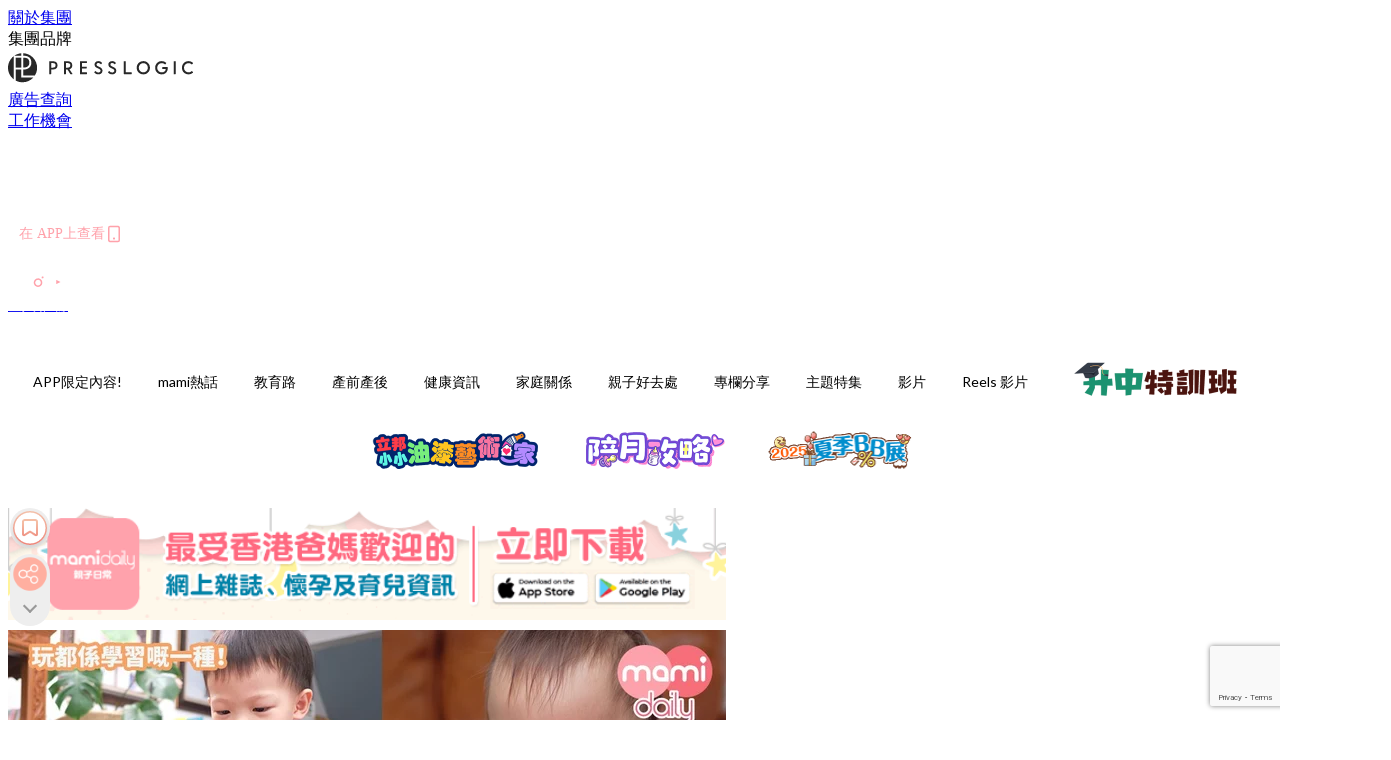

--- FILE ---
content_type: text/html; charset=utf-8
request_url: https://mamidaily.com/article/99162/%E5%AD%A9%E5%AD%90%E6%99%BA%E5%95%86-%E7%8E%A9%E5%85%B7%E4%BB%A4%E5%AD%A9%E5%AD%90%E5%A4%A7%E8%85%A6%E7%99%BC%E5%B1%95%E6%9B%B4%E5%A5%BD-%E5%96%84%E7%94%A8%E7%8E%A9%E5%85%B7%E8%AE%93%E5%AD%A9%E5%AD%90%E5%BE%9E%E6%9C%89%E8%B6%A3%E7%9A%84%E9%81%8A%E6%88%B2%E4%B8%AD%E5%AD%B8%E7%BF%92
body_size: 38674
content:
<!doctype html>
<html data-n-head-ssr lang="zh-Hant-HK" data-n-head="%7B%22lang%22:%7B%22ssr%22:%22zh-Hant-HK%22%7D%7D">
  <head >
    <title>【孩子智商】玩具令大腦發展更好？善用玩具從有趣的遊戲中學習！</title><meta data-n-head="ssr" charset="utf-8"><meta data-n-head="ssr" data-hid="viewport" name="viewport" content="width=device-width, initial-scale=1"><meta data-n-head="ssr" property="og:site_name" content="MamiDaily 親子日常"><meta data-n-head="ssr" property="fb:pages" content="102616207126061"><meta data-n-head="ssr" property="og:locale" content="zh_HK"><meta data-n-head="ssr" name="package-version" content="v1.14.0"><meta data-n-head="ssr" name="robots" content="max-image-preview:large, max-snippet:-1, max-video-preview:-1"><meta data-n-head="ssr" name="format-detection" content="telephone=no"><meta data-n-head="ssr" data-hid="robots" name="robots" content=""><meta data-n-head="ssr" data-hid="keywords" name="keywords" content="mami熱話, 大腦發育, 育嬰貼士, 孩子智商, 手部刺激"><meta data-n-head="ssr" property="fb:app_id" content="2790204947966101"><meta data-n-head="ssr" data-hid="og:image:width" property="og:image:width" content="1000"><meta data-n-head="ssr" data-hid="og:image:height" property="og:image:height" content="525"><meta data-n-head="ssr" name="description" content="不少家長都會希望孩子早些學會手腦並用，其實只要從小就讓小朋友多「動手」，就可以讓孩子的大腦發育更好。只要有足夠的發展手部小肌肉，就可以讓小朋友發展大腦？" data-hid="description"><meta data-n-head="ssr" property="og:title" content="【孩子智商】玩具令孩子大腦發展更好？善用玩具讓孩子從有趣的遊戲中學習！ | MamiDaily 親子日常" data-hid="og:title"><meta data-n-head="ssr" property="og:description" content="不少家長都會希望孩子早些學會手腦並用，其實只要從小就讓小朋友多「動手」，就可以讓孩子的大腦發育更好。只要有足夠的發展手部小肌肉，就可以讓小朋友發展大腦？" data-hid="og:description"><meta data-n-head="ssr" property="og:url" content="https://mamidaily.com/article/99162/孩子智商-玩具令孩子大腦發展更好-善用玩具讓孩子從有趣的遊戲中學習" data-hid="og:url"><meta data-n-head="ssr" property="og:image" content="https://image.mamidaily.com/wp-content/uploads/2020/09/孩子手部更靈活1000.jpg" data-hid="og:image"><meta data-n-head="ssr" property="article:author" content="undefined" data-hid="article:author"><meta data-n-head="ssr" property="article:publisher" content="undefined" data-hid="article:publisher"><meta data-n-head="ssr" name="publisher" content="MamiDaily 親子日常" data-hid="publisher"><meta data-n-head="ssr" name="author" content="MamiDaily 親子日常" data-hid="author"><meta data-n-head="ssr" property="og:type" content="article" data-hid="og:type"><meta data-n-head="ssr" property="og:site_name" content="MamiDaily 親子日常" data-hid="og:site_name"><meta data-n-head="ssr" name="googlebot" content="index,follow" data-hid="googlebot"><meta data-n-head="ssr" property="fb:pages" content="102616207126061" data-hid="fb:pages"><link data-n-head="ssr" rel="icon" type="image/x-icon" href="https://assets.presslogic.com/presslogic-hk-md/static/favicon.ico"><link data-n-head="ssr" rel="shortcut icon" type="image/x-icon" href="https://assets.presslogic.com/presslogic-hk-md/static/favicon.ico"><link data-n-head="ssr" rel="apple-touch-icon" size="120x120" href="https://assets.presslogic.com/presslogic-hk-md/static/apple-touch-icon/120x120.png"><link data-n-head="ssr" rel="apple-touch-icon" size="152x152" href="https://assets.presslogic.com/presslogic-hk-md/static/apple-touch-icon/152x152.png"><link data-n-head="ssr" rel="apple-touch-icon" size="167x167" href="https://assets.presslogic.com/presslogic-hk-md/static/apple-touch-icon/167x167.png"><link data-n-head="ssr" rel="apple-touch-icon" size="180x180" href="https://assets.presslogic.com/presslogic-hk-md/static/apple-touch-icon/180x180.png"><link data-n-head="ssr" rel="dns-prefetch" href="https://connect.facebook.net" crossorigin="anonymous"><link data-n-head="ssr" rel="dns-prefetch" href="https://pagead2.googlesyndication.com" crossorigin="anonymous"><link data-n-head="ssr" rel="dns-prefetch" href="https://www.facebook.com" crossorigin="anonymous"><link data-n-head="ssr" rel="dns-prefetch" href="https://googleads.g.doubleclick.net" crossorigin="anonymous"><link data-n-head="ssr" rel="dns-prefetch" href="https://fonts.googleapis.com"><link data-n-head="ssr" rel="preconnect" href="https://fonts.googleapis.com" crossorigin="anonymous"><link data-n-head="ssr" rel="stylesheet" href="https://fonts.googleapis.com/css2?family=Lato:wght@300;400;700&amp;display=swap"><link data-n-head="ssr" rel="preload" href="https://image.mamidaily.com/wp-content/uploads/2020/09/孩子手部更靈活1000.jpg" as="image"><link data-n-head="ssr" rel="canonical" href="https://mamidaily.com/article/99162/孩子智商-玩具令孩子大腦發展更好-善用玩具讓孩子從有趣的遊戲中學習" data-hid="canonical"><style data-n-head="ssr" data-hid="max-button-theme" type="text/css">
          .pl-main-article .pl-main-article__main .max-button-theme-1 {
            display: inline-block;color: #ffffff;width: 300px;height: 50px;background: rgba(255, 162, 171, 1);border: 1px solid #ffa2ab;border-radius: 10px 10px 10px 10px;margin: 0px 0px 0px 0px;text-decoration: none!important;box-sizing: content-box;box-shadow: 0px 0px 20px 0px rgba(255,162,171,0.5);
          }
          .pl-main-article .pl-main-article__main .max-button-theme-1 .max-button-text {
            display: block;font-family: Tahoma;font-size: 20px;text-align: center;font-style: normal;font-weight: bold;padding: 14px 0px 14px 0px;line-height: 1;text-shadow: 0px 0px 0px rgba(255,175,160,0);
          }

          .pl-main-article .pl-main-article__main .max-button-theme-1:hover {
            color: #ffa2ab;background: rgba(255, 255, 255, 1);border: 1px solid #ffa2ab;box-shadow: 0px 0px 20px 0px rgba(255,162,171,0.25);
          }
          .pl-main-article .pl-main-article__main .max-button-theme-1:hover .max-button-text{
            text-shadow: 0px 0px 0px rgba(51,51,51,0);
          }
        
          .pl-main-article .pl-main-article__main .max-button-theme-2 {
            display: inline-block;color: #ffffff;width: 300px;height: 50px;background: linear-gradient(rgba(246, 159, 147, 0.79) 0%, rgba(255, 189, 35, 0.79));border: 1px solid rgba(80,90,199,0);border-radius: 3px 3px 3px 3px;margin: 0px 0px 0px 0px;text-decoration: none!important;box-sizing: content-box;box-shadow: 0px 0px 10px 0px rgba(246,159,147,0.5);
          }
          .pl-main-article .pl-main-article__main .max-button-theme-2 .max-button-text {
            display: block;font-family: Tahoma;font-size: 20px;text-align: center;font-style: normal;font-weight: bold;padding: 14px 0px 14px 0px;line-height: 1;text-shadow: 0px 0px 0px rgba(80,90,199,0);
          }

          .pl-main-article .pl-main-article__main .max-button-theme-2:hover {
            color: #cccccccc;background: linear-gradient(rgba(255, 255, 255, 1) 0%, rgba(255, 255, 255, 1));border: 1px solid #cccccc;box-shadow: 0px 0px 10px 0px rgba(226,226,226,0.5);
          }
          .pl-main-article .pl-main-article__main .max-button-theme-2:hover .max-button-text{
            text-shadow: 0px 0px 0px rgba(51,51,51,0);
          }
        
          .pl-main-article .pl-main-article__main .max-button-theme-3 {
            display: inline-block;color: #e7a9ae;width: 300px;height: 50px;background: linear-gradient(rgba(255, 255, 255, 1) 45%, rgba(255, 255, 255, 1));border: 2px solid #ffffff;border-radius: 4px 4px 4px 4px;margin: 0px 0px 0px 0px;text-decoration: none!important;box-sizing: content-box;box-shadow: 0px 0px 2px 0px #e7a9ae;
          }
          .pl-main-article .pl-main-article__main .max-button-theme-3 .max-button-text {
            display: block;font-family: Tahoma;font-size: 15px;text-align: center;font-style: normal;font-weight: normal;padding: 18px 0px 0px 0px;line-height: 1;text-shadow: 0px 0px 0px #e7a9ae;
          }

          .pl-main-article .pl-main-article__main .max-button-theme-3:hover {
            color: #ffffff;background: linear-gradient(rgba(231, 169, 174, 1) 45%, rgba(231, 169, 174, 1));border: 2px solid #ffffff;box-shadow: 0px 0px 2px 0px #e7a9ae;
          }
          .pl-main-article .pl-main-article__main .max-button-theme-3:hover .max-button-text{
            text-shadow: 0px 0px 0px #333333;
          }
        
          .pl-main-article .pl-main-article__main .max-button-theme-4 {
            display: inline-block;color: #ffffff;width: 350px;height: 50px;background: rgba(255, 162, 171, 1);border: 2px solid #ffa2ab;border-radius: 4px 4px 4px 4px;margin: 0px 0px 0px 0px;text-decoration: none!important;box-sizing: content-box;box-shadow: 0px 0px 2px 0px rgba(255,162,171,0.5);
          }
          .pl-main-article .pl-main-article__main .max-button-theme-4 .max-button-text {
            display: block;font-family: Tahoma;font-size: 20px;text-align: center;font-style: normal;font-weight: bold;padding: 14px 0px 14px 0px;line-height: 1;text-shadow: 0px 0px 0px rgba(255,175,160,0);
          }

          .pl-main-article .pl-main-article__main .max-button-theme-4:hover {
            color: #ffa2ab;background: rgba(255, 255, 255, 1);border: 2px solid #ffa2ab;box-shadow: 0px 0px 2px 0px rgba(255,162,171,0.5);
          }
          .pl-main-article .pl-main-article__main .max-button-theme-4:hover .max-button-text{
            text-shadow: 0px 0px 0px rgba(255,175,160,0);
          }
        </style><script data-n-head="ssr" src="https://platform.instagram.com/en_US/embeds.js" async></script><script data-n-head="ssr" data-hid="gtm-script">window['dataLayer']=[];if(!window._gtm_init){window._gtm_init=1;(function (w,n,d,m,e,p){w[d]=(w[d]==1||n[d]=='yes'||n[d]==1||n[m]==1||(w[e]&&w[e][p]&&w[e][p]()))?1:0})(window,navigator,'doNotTrack','msDoNotTrack','external','msTrackingProtectionEnabled');(function(w,d,s,l,x,y){w[x]={};w._gtm_inject=function(i){if(w.doNotTrack||w[x][i])return;w[x][i]=1;w[l]=w[l]||[];w[l].push({'gtm.start':new Date().getTime(),event:'gtm.js'});var f=d.getElementsByTagName(s)[0],j=d.createElement(s);j.defer=true;j.src='https://www.googletagmanager.com/gtm.js?id='+i;f.parentNode.insertBefore(j,f);}})(window,document,'script','dataLayer','_gtm_ids','_gtm_inject')};["GTM-PRD2XB9"].forEach(function(i){window._gtm_inject(i)})</script><script data-n-head="ssr" type="application/ld+json">{"@context":"https://schema.org","@type":"NewsArticle","mainEntityOfPage":{"@type":"WebPage","@id":"https://mamidaily.com/article/99162/孩子智商-玩具令孩子大腦發展更好-善用玩具讓孩子從有趣的遊戲中學習"},"headline":"【孩子智商】玩具令大腦發展更好？善用玩具從有趣的遊戲中學習！","image":["https://image.mamidaily.com/wp-content/uploads/2020/09/孩子手部更靈活1000.jpg"],"datePublished":"2020-09-30T07:54:13Z","dateModified":"2020-09-30T15:54:13.000Z","author":{"@type":"Person","name":"Phoenix"},"publisher":{"@type":"Organization","name":"MamiDaily 親子日常","url":"https://mamidaily.com","logo":{"@type":"imageObject","url":"https://assets.presslogic.com/presslogic-hk-md/static/favicon.ico"}},"keywords":["mami熱話","大腦發育","育嬰貼士","孩子智商","手部刺激"]}</script><link rel="preload" href="/_nuxt/246674a.js" as="script"><link rel="preload" href="/_nuxt/1db865f.js" as="script"><link rel="preload" href="/_nuxt/9e28da5.js" as="script"><link rel="preload" href="/_nuxt/a719eb7.js" as="script"><link rel="preload" href="/_nuxt/2c64e40.js" as="script"><link rel="preload" href="/_nuxt/17ecfa3.js" as="script"><link rel="preload" href="/_nuxt/vendors/app/14b916ce.3e1d42b.css" as="style"><link rel="preload" href="/_nuxt/c32f39c.js" as="script"><link rel="preload" href="/_nuxt/e995d50.js" as="script"><link rel="preload" href="/_nuxt/b508b43.js" as="script"><link rel="preload" href="/_nuxt/97c06ae.js" as="script"><link rel="preload" href="/_nuxt/153ee37.js" as="script"><link rel="preload" href="/_nuxt/a40dd44.js" as="script"><link rel="preload" href="/_nuxt/vendors/app/fca7f372.48c6e19.css" as="style"><link rel="preload" href="/_nuxt/d28a844.js" as="script"><link rel="preload" href="/_nuxt/vendors/app/f1283a41.11a5785.css" as="style"><link rel="preload" href="/_nuxt/b17cf6f.js" as="script"><link rel="preload" href="/_nuxt/8c5475e.js" as="script"><link rel="preload" href="/_nuxt/51ecb00.js" as="script"><link rel="preload" href="/_nuxt/f574e99.js" as="script"><link rel="preload" href="/_nuxt/081cfe1.js" as="script"><link rel="preload" href="/_nuxt/263b435.js" as="script"><link rel="preload" href="/_nuxt/bb0d7f7.js" as="script"><link rel="preload" href="/_nuxt/09d35bc.js" as="script"><link rel="preload" href="/_nuxt/c977921.js" as="script"><link rel="preload" href="/_nuxt/693b350.js" as="script"><link rel="preload" href="/_nuxt/7f9eb85.js" as="script"><link rel="preload" href="/_nuxt/vendors/app/6586b30a.4026b20.css" as="style"><link rel="preload" href="/_nuxt/e70073a.js" as="script"><link rel="preload" href="/_nuxt/0524826.js" as="script"><link rel="preload" href="/_nuxt/81f908e.js" as="script"><link rel="preload" href="/_nuxt/vendors/app/e0ed5ff5.a5e3790.css" as="style"><link rel="preload" href="/_nuxt/84d9822.js" as="script"><link rel="preload" href="/_nuxt/fc7a213.js" as="script"><link rel="preload" href="/_nuxt/838086b.js" as="script"><link rel="preload" href="/_nuxt/1a28746.js" as="script"><link rel="preload" href="/_nuxt/78fddd6.js" as="script"><link rel="preload" href="/_nuxt/vendors/app/ec8c427e.5959bde.css" as="style"><link rel="preload" href="/_nuxt/2451b24.js" as="script"><link rel="preload" href="/_nuxt/dbff171.js" as="script"><link rel="preload" href="/_nuxt/app/f69643ec.b08e073.css" as="style"><link rel="preload" href="/_nuxt/e05c94a.js" as="script"><link rel="preload" href="/_nuxt/app/d8ec8592.60b91d0.css" as="style"><link rel="preload" href="/_nuxt/6bf7b5f.js" as="script"><link rel="preload" href="/_nuxt/app/fdb9d3a8.e122e88.css" as="style"><link rel="preload" href="/_nuxt/67dac80.js" as="script"><link rel="preload" href="/_nuxt/dbe3394.js" as="script"><link rel="preload" href="/_nuxt/app/890ca723.6da73e7.css" as="style"><link rel="preload" href="/_nuxt/57b13e6.js" as="script"><link rel="preload" href="/_nuxt/25d11ac.js" as="script"><link rel="preload" href="/_nuxt/app/01d99f6b.c2bf4b0.css" as="style"><link rel="preload" href="/_nuxt/1cf2be9.js" as="script"><link rel="preload" href="/_nuxt/8.8054021.css" as="style"><link rel="preload" href="/_nuxt/ccd14a4.js" as="script"><link rel="preload" href="/_nuxt/28.57e2d57.css" as="style"><link rel="preload" href="/_nuxt/df4ce32.js" as="script"><link rel="preload" href="/_nuxt/24.60d0b26.css" as="style"><link rel="preload" href="/_nuxt/bb46622.js" as="script"><link rel="preload" href="/_nuxt/45.ae061d8.css" as="style"><link rel="preload" href="/_nuxt/58d65fc.js" as="script"><link rel="preload" href="/_nuxt/be05a5a.js" as="script"><link rel="preload" href="/_nuxt/3dac081.js" as="script"><link rel="preload" href="/_nuxt/pages/article/_wpid/_title/01e7b97c.89503f9.css" as="style"><link rel="preload" href="/_nuxt/b6cde03.js" as="script"><link rel="preload" href="/_nuxt/171.acbccd8.css" as="style"><link rel="preload" href="/_nuxt/4daa718.js" as="script"><link rel="preload" href="/_nuxt/1.aff56ec.css" as="style"><link rel="preload" href="/_nuxt/78bb860.js" as="script"><link rel="preload" href="/_nuxt/152.ed68f9f.css" as="style"><link rel="preload" href="/_nuxt/e920d9b.js" as="script"><link rel="preload" href="/_nuxt/11.5dcfdbb.css" as="style"><link rel="preload" href="/_nuxt/459f497.js" as="script"><link rel="preload" href="/_nuxt/6.b092481.css" as="style"><link rel="preload" href="/_nuxt/0ed6662.js" as="script"><link rel="preload" href="/_nuxt/26.5819676.css" as="style"><link rel="preload" href="/_nuxt/e57f60c.js" as="script"><link rel="preload" href="/_nuxt/12.c5d068e.css" as="style"><link rel="preload" href="/_nuxt/94982db.js" as="script"><link rel="preload" href="/_nuxt/23.9b806a0.css" as="style"><link rel="preload" href="/_nuxt/6d3594b.js" as="script"><link rel="preload" href="/_nuxt/21.6b19619.css" as="style"><link rel="preload" href="/_nuxt/5c81ef3.js" as="script"><link rel="stylesheet" href="/_nuxt/vendors/app/14b916ce.3e1d42b.css"><link rel="stylesheet" href="/_nuxt/vendors/app/fca7f372.48c6e19.css"><link rel="stylesheet" href="/_nuxt/vendors/app/f1283a41.11a5785.css"><link rel="stylesheet" href="/_nuxt/vendors/app/6586b30a.4026b20.css"><link rel="stylesheet" href="/_nuxt/vendors/app/e0ed5ff5.a5e3790.css"><link rel="stylesheet" href="/_nuxt/vendors/app/ec8c427e.5959bde.css"><link rel="stylesheet" href="/_nuxt/app/f69643ec.b08e073.css"><link rel="stylesheet" href="/_nuxt/app/d8ec8592.60b91d0.css"><link rel="stylesheet" href="/_nuxt/app/fdb9d3a8.e122e88.css"><link rel="stylesheet" href="/_nuxt/app/890ca723.6da73e7.css"><link rel="stylesheet" href="/_nuxt/app/01d99f6b.c2bf4b0.css"><link rel="stylesheet" href="/_nuxt/8.8054021.css"><link rel="stylesheet" href="/_nuxt/28.57e2d57.css"><link rel="stylesheet" href="/_nuxt/24.60d0b26.css"><link rel="stylesheet" href="/_nuxt/45.ae061d8.css"><link rel="stylesheet" href="/_nuxt/pages/article/_wpid/_title/01e7b97c.89503f9.css"><link rel="stylesheet" href="/_nuxt/171.acbccd8.css"><link rel="stylesheet" href="/_nuxt/1.aff56ec.css"><link rel="stylesheet" href="/_nuxt/152.ed68f9f.css"><link rel="stylesheet" href="/_nuxt/11.5dcfdbb.css"><link rel="stylesheet" href="/_nuxt/6.b092481.css"><link rel="stylesheet" href="/_nuxt/26.5819676.css"><link rel="stylesheet" href="/_nuxt/12.c5d068e.css"><link rel="stylesheet" href="/_nuxt/23.9b806a0.css"><link rel="stylesheet" href="/_nuxt/21.6b19619.css">
  </head>
  <body >
    <noscript data-n-head="ssr" data-hid="gtm-noscript" data-pbody="true"><iframe src="https://www.googletagmanager.com/ns.html?id=GTM-PRD2XB9&" height="0" width="0" style="display:none;visibility:hidden" title="gtm"></iframe></noscript><div data-server-rendered="true" id="__nuxt"><!----><div id="__layout"><div class="desktop-layout"><div id="page-ga" hidden="hidden">
    UA-75313505-14
  </div> <div id="page-ga4" hidden="hidden">
    G-EXDDR00RRN
  </div> <div id="page-slug" hidden="hidden">
    mami
  </div> <!----> <div><!----> <div class="anymind-interstitial"></div> <div class="anymind-anchorad"></div> <!----> <div><div><div id="top-banner-ad" class="top-banner-ad-container container top-banner-ad-desktop"><div data-key="Top2_D" class="ad-slot-script-wrap no-space" data-v-6bf17631><div id="ad-id-r29cqq" data-v-6bf17631></div></div></div></div> <header id="header" class="app-header"><div class="app-header__top-nav"><div class="app-header__top-nav-item"><a href="https://www.presslogic.ai/" target="_blank">
        關於集團
      </a></div> <div class="app-header__top-nav-item el-dropdown"><div>
        集團品牌<i class="el-icon-arrow-down el-icon--right"></i></div> <ul class="el-dropdown-menu el-popper app-header__top-nav-brand" style="display:none;"><li tabindex="-1" class="el-dropdown-menu__item"><!----><a href="https://girlstyle.com" target="_blank">GirlStyle 女生日常</a></li><li tabindex="-1" class="el-dropdown-menu__item"><!----><a href="https://holidaysmart.io" target="_blank">HolidaySmart 假期日常</a></li><li tabindex="-1" class="el-dropdown-menu__item"><!----><a href="https://jomexplore.io" target="_blank">Jom Explore</a></li><li tabindex="-1" class="el-dropdown-menu__item"><!----><a href="https://businessfocus.io" target="_blank">BusinessFocus</a></li><li tabindex="-1" class="el-dropdown-menu__item"><!----><a href="https://mamidaily.com" target="_blank">MamiDaily 親子日常</a></li><li tabindex="-1" class="el-dropdown-menu__item"><!----><a href="https://urbanlifehk.com" target="_blank">UrbanLife Health 健康新態度</a></li><li tabindex="-1" class="el-dropdown-menu__item"><!----><a href="https://topbeautyhk.com" target="_blank">TopBeauty</a></li><li tabindex="-1" class="el-dropdown-menu__item"><!----><a href="https://poplady-mag.com" target="_blank">POPLADY</a></li><li tabindex="-1" class="el-dropdown-menu__item"><!----><a href="https://thekdaily.com" target="_blank">Kdaily 韓粉日常</a></li><li tabindex="-1" class="el-dropdown-menu__item"><!----><a href="https://thepetcity.co" target="_blank">PetCity 毛孩日常</a></li><li tabindex="-1" class="el-dropdown-menu__item"><!----><a href="https://www.baby-kingdom.com/forum.php" target="_blank">Baby-Kingdom</a></li><li tabindex="-1" class="el-dropdown-menu__item"><!----><a href="https://www.edu-kingdom.com/" target="_blank">Edu-Kingdom</a></li><li tabindex="-1" class="el-dropdown-menu__item"><!----><a href="https://medialens.io" target="_blank">MediaLens</a></li><li tabindex="-1" class="el-dropdown-menu__item"><!----><a href="https://www.tapnow.com/zh-HK/" target="_blank">TapNow</a></li><li tabindex="-1" class="el-dropdown-menu__item"><!----><a href="https://www.maxlytics.io" target="_blank">Maxlytics</a></li><li tabindex="-1" class="el-dropdown-menu__item"><!----><a href="https://echomaker.io/" target="_blank">EchoMaker</a></li><li tabindex="-1" class="el-dropdown-menu__item"><!----><a href="https://www.eventvibe.io/" target="_blank">EventVibe</a></li><li tabindex="-1" class="el-dropdown-menu__item"><!----><a href="https://www.facevibe.ai/" target="_blank">FaceVibe</a></li><li tabindex="-1" class="el-dropdown-menu__item"><!----><a href="https://www.mintinglabs.com/" target="_blank">Mintinglabs</a></li></ul></div> <div class="app-header__top-nav-item"><a href="https://www.presslogic.ai/" target="_blank"><img src="https://assets.presslogic.com/static/images/logo/presslogic-logo.svg" alt="presslogic-logo"></a></div> <div class="app-header__top-nav-item"><a href="/advertise" target="_blank">
        廣告查詢
      </a></div> <div class="app-header__top-nav-item"><a href="https://www.presslogic.ai/career" target="_blank">
        工作機會
      </a></div></div> <div class="app-header__main"><a href="/" title="MamiDaily 親子日常" class="app-header__home-link nuxt-link-active"><img src="https://assets.presslogic.com/presslogic-hk-md/static/images/layout-logo.png" srcset="https://assets.presslogic.com/presslogic-hk-md/static/images/layout-logo@2x.png 2x, https://assets.presslogic.com/presslogic-hk-md/static/images/layout-logo@3x.png 3x" id="logo" alt="MamiDaily 親子日常" class="pl-retina-img"></a> <div class="app-header__container"><!----> <div class="top-header-nav"><div class="header-app-promotion"><div class="header-app-promotion__button header-app-promotion__button--trigger"><span class="header-app-promotion__button-text">在 APP上查看</span> <img src="https://assets.presslogic.com/presslogic-hk-md/static/images/header-icon-smartphone--primary.png" srcset="https://assets.presslogic.com/presslogic-hk-md/static/images/header-icon-smartphone--primary@2x.png 2x, https://assets.presslogic.com/presslogic-hk-md/static/images/header-icon-smartphone--primary@3x.png 3x" class="pl-retina-img header-app-promotion__button-icon"></div> <div class="el-dialog__wrapper" style="display:none;"><div role="dialog" aria-modal="true" aria-label="dialog" class="el-dialog header-app-promotion__app-popup" style="margin-top:15vh;"><div class="el-dialog__header"><span class="el-dialog__title"></span><button type="button" aria-label="Close" class="el-dialog__headerbtn"><i class="el-dialog__close el-icon el-icon-close"></i></button></div><!----><!----></div></div></div> <a href="/search" aria-label="search" class="header-search-link"><img src="https://assets.presslogic.com/presslogic-hk-md/static/images/header-icon-search.svg" class="header-search-link__icon"></a> <div class="top-header-nav__social"><a href="https://www.facebook.com/mamidaily.hk" target="_blank" rel="noopener noreferrer" class="top-header-nav__link"><img src="https://assets.presslogic.com/presslogic-hk-md/static/images/header-icon-facebook.svg" alt="facebook" class="top-header-nav__icon"></a><a href="https://www.instagram.com/mamidaily.hk/" target="_blank" rel="noopener noreferrer" class="top-header-nav__link"><img src="https://assets.presslogic.com/presslogic-hk-md/static/images/header-icon-instagram.svg" alt="instagram" class="top-header-nav__icon"></a><a href="https://www.youtube.com/channel/UCQS5fkeQ3YPyHjrUoAeXbOg" target="_blank" rel="noopener noreferrer" class="top-header-nav__link"><img src="https://assets.presslogic.com/presslogic-hk-md/static/images/header-icon-youtube.svg" alt="youtube" class="top-header-nav__icon"></a></div> <!----></div></div></div> <!----> <!----></header> <header id="header-small" class="collapsing-header" style="display:none;"><div class="collapsing-header__container"><a href="https://www.presslogic.ai/" target="_blank" rel="noopener noreferrer" class="collapsing-header__group-link"><img src="https://assets.presslogic.com/static/images/logo/presslogic-logo-w.svg" alt="presslogic-logo" class="collapsing-header__group-logo"></a> <a href="/" title="MamiDaily 親子日常" class="collapsing-header__home-link nuxt-link-active"><img src="https://assets.presslogic.com/presslogic-hk-md/static/images/loading.png" alt="MamiDaily 親子日常" class="collapsing-header__home-logo mami"></a> <div class="collapsing-header__menu"><div class="desktop-header-navigation container"><ul class="desktop-header-navigation__menu" style="margin-left:0px;"><li class="desktop-header-navigation__menu-item"><a href="/category/app-only-content" class="desktop-header-navigation__menu-link"><span>APP限定內容!</span></a> <div class="desktop-header-navigation__sub-menu-wrap" style="display:none;"><ul class="desktop-header-navigation__sub-menu"><li class="desktop-header-navigation__sub-menu-item"><a href="/category/app-only-content" class="desktop-header-navigation__sub-menu-link">
              All 全部
            </a></li> </ul> <!----></div></li><li class="desktop-header-navigation__menu-item"><a href="/category/mami-hottopics" class="desktop-header-navigation__menu-link"><span>mami熱話</span></a> <div class="desktop-header-navigation__sub-menu-wrap" style="display:none;"><ul class="desktop-header-navigation__sub-menu"><li class="desktop-header-navigation__sub-menu-item"><a href="/category/mami-hottopics" class="desktop-header-navigation__sub-menu-link">
              All 全部
            </a></li> <li class="desktop-header-navigation__sub-menu-item"><a href="/category/parents-news" class="desktop-header-navigation__sub-menu-link">
              親子新聞
            </a></li><li class="desktop-header-navigation__sub-menu-item"><a href="/category/celebrityfamily" class="desktop-header-navigation__sub-menu-link">
              明星家庭
            </a></li><li class="desktop-header-navigation__sub-menu-item"><a href="/category/jetso" class="desktop-header-navigation__sub-menu-link">
              著數優惠
            </a></li><li class="desktop-header-navigation__sub-menu-item"><a href="/category/funny" class="desktop-header-navigation__sub-menu-link">
              湊B趣聞
            </a></li></ul> <!----></div></li><li class="desktop-header-navigation__menu-item"><a href="/category/edu" class="desktop-header-navigation__menu-link"><span>教育路</span></a> <div class="desktop-header-navigation__sub-menu-wrap" style="display:none;"><ul class="desktop-header-navigation__sub-menu"><li class="desktop-header-navigation__sub-menu-item"><a href="/category/edu" class="desktop-header-navigation__sub-menu-link">
              All 全部
            </a></li> <li class="desktop-header-navigation__sub-menu-item"><a href="/category/edu-bureau" class="desktop-header-navigation__sub-menu-link">
              教育局消息
            </a></li><li class="desktop-header-navigation__sub-menu-item"><a href="/category/primaryschool" class="desktop-header-navigation__sub-menu-link">
              小一入學
            </a></li><li class="desktop-header-navigation__sub-menu-item"><a href="/category/secondary-school" class="desktop-header-navigation__sub-menu-link">
              升中入學
            </a></li><li class="desktop-header-navigation__sub-menu-item"><a href="/category/kindergarten" class="desktop-header-navigation__sub-menu-link">
              幼稚園入學
            </a></li><li class="desktop-header-navigation__sub-menu-item"><a href="/category/school" class="desktop-header-navigation__sub-menu-link">
              學校大全
            </a></li><li class="desktop-header-navigation__sub-menu-item"><a href="/category/school-expert" class="desktop-header-navigation__sub-menu-link">
              專家分享
            </a></li><li class="desktop-header-navigation__sub-menu-item"><a href="/category/educate-child" class="desktop-header-navigation__sub-menu-link">
              教育心得
            </a></li><li class="desktop-header-navigation__sub-menu-item"><a href="/category/studyabroad" class="desktop-header-navigation__sub-menu-link">
              海外升學
            </a></li></ul> <!----></div></li><li class="desktop-header-navigation__menu-item"><a href="/category/new-mami" class="desktop-header-navigation__menu-link"><span>產前產後</span></a> <div class="desktop-header-navigation__sub-menu-wrap" style="display:none;"><ul class="desktop-header-navigation__sub-menu"><li class="desktop-header-navigation__sub-menu-item"><a href="/category/new-mami" class="desktop-header-navigation__sub-menu-link">
              All 全部
            </a></li> <li class="desktop-header-navigation__sub-menu-item"><a href="/category/pregnant" class="desktop-header-navigation__sub-menu-link">
              懷孕心得
            </a></li><li class="desktop-header-navigation__sub-menu-item"><a href="/category/educate-baby" class="desktop-header-navigation__sub-menu-link">
              育嬰貼士
            </a></li></ul> <!----></div></li><li class="desktop-header-navigation__menu-item"><a href="/category/health" class="desktop-header-navigation__menu-link"><span>健康資訊</span></a> <div class="desktop-header-navigation__sub-menu-wrap" style="display:none;"><ul class="desktop-header-navigation__sub-menu"><li class="desktop-header-navigation__sub-menu-item"><a href="/category/health" class="desktop-header-navigation__sub-menu-link">
              All 全部
            </a></li> <li class="desktop-header-navigation__sub-menu-item"><a href="/category/babyhealth" class="desktop-header-navigation__sub-menu-link">
              兒童健康
            </a></li><li class="desktop-header-navigation__sub-menu-item"><a href="/category/mamihealth" class="desktop-header-navigation__sub-menu-link">
              女性健康
            </a></li><li class="desktop-header-navigation__sub-menu-item"><a href="/category/vaccine" class="desktop-header-navigation__sub-menu-link">
              疫苗接種
            </a></li><li class="desktop-header-navigation__sub-menu-item"><a href="/category/mentalhealth" class="desktop-header-navigation__sub-menu-link">
              學生精神健康
            </a></li><li class="desktop-header-navigation__sub-menu-item"><a href="/category/healthy-recipe" class="desktop-header-navigation__sub-menu-link">
              健康食譜
            </a></li></ul> <!----></div></li><li class="desktop-header-navigation__menu-item"><a href="/category/family-relationship" class="desktop-header-navigation__menu-link"><span>家庭關係</span></a> <div class="desktop-header-navigation__sub-menu-wrap" style="display:none;"><ul class="desktop-header-navigation__sub-menu"><li class="desktop-header-navigation__sub-menu-item"><a href="/category/family-relationship" class="desktop-header-navigation__sub-menu-link">
              All 全部
            </a></li> <li class="desktop-header-navigation__sub-menu-item"><a href="/category/spousal-relationship" class="desktop-header-navigation__sub-menu-link">
              夫妻關係
            </a></li></ul> <!----></div></li><li class="desktop-header-navigation__menu-item"><a href="/category/leisure" class="desktop-header-navigation__menu-link"><span>親子好去處</span></a> <div class="desktop-header-navigation__sub-menu-wrap" style="display:none;"><ul class="desktop-header-navigation__sub-menu"><li class="desktop-header-navigation__sub-menu-item"><a href="/category/leisure" class="desktop-header-navigation__sub-menu-link">
              All 全部
            </a></li> <li class="desktop-header-navigation__sub-menu-item"><a href="/category/local-play" class="desktop-header-navigation__sub-menu-link">
              親子活動
            </a></li><li class="desktop-header-navigation__sub-menu-item"><a href="/category/travel" class="desktop-header-navigation__sub-menu-link">
              親子旅遊
            </a></li></ul> <!----></div></li><li class="desktop-header-navigation__menu-item"><a href="/category/bloggers" class="desktop-header-navigation__menu-link"><span>專欄分享</span></a> <div class="desktop-header-navigation__sub-menu-wrap" style="display:none;"><ul class="desktop-header-navigation__sub-menu"><li class="desktop-header-navigation__sub-menu-item"><a href="/category/bloggers" class="desktop-header-navigation__sub-menu-link">
              All 全部
            </a></li> <li class="desktop-header-navigation__sub-menu-item"><a href="/category/parentingexpert" class="desktop-header-navigation__sub-menu-link">
              育兒專家
            </a></li><li class="desktop-header-navigation__sub-menu-item"><a href="/category/educationalleader" class="desktop-header-navigation__sub-menu-link">
              教育領袖
            </a></li><li class="desktop-header-navigation__sub-menu-item"><a href="/category/educationexpert" class="desktop-header-navigation__sub-menu-link">
              升學顧問
            </a></li><li class="desktop-header-navigation__sub-menu-item"><a href="/category/healthanddoctor" class="desktop-header-navigation__sub-menu-link">
              醫生與你
            </a></li><li class="desktop-header-navigation__sub-menu-item"><a href="/category/blogger" class="desktop-header-navigation__sub-menu-link">
              bloggers
            </a></li></ul> <!----></div></li><li class="desktop-header-navigation__menu-item"><a href="/category/features" class="desktop-header-navigation__menu-link"><span>主題特集</span></a> <div class="desktop-header-navigation__sub-menu-wrap" style="display:none;"><ul class="desktop-header-navigation__sub-menu"><li class="desktop-header-navigation__sub-menu-item"><a href="/category/features" class="desktop-header-navigation__sub-menu-link">
              All 全部
            </a></li> <li class="desktop-header-navigation__sub-menu-item"><a href="/category/stemeducation" class="desktop-header-navigation__sub-menu-link">
              【STEM教育】
            </a></li><li class="desktop-header-navigation__sub-menu-item"><a href="/category/positiveeducation" class="desktop-header-navigation__sub-menu-link">
              【正向教育】
            </a></li></ul> <!----></div></li> <li class="desktop-header-navigation__menu-item"><a href="/videos" class="pl-menu-link pl-menu-link--98 pl-menu-link--text desktop-header-navigation__menu-link">影片</a></li><li class="desktop-header-navigation__menu-item"><a href="/igvideos" class="pl-menu-link pl-menu-link--182 pl-menu-link--text desktop-header-navigation__menu-link">Reels 影片</a></li><li class="desktop-header-navigation__menu-item"><a href="/tag-showcase/edu_secondaryschool" class="pl-menu-link pl-menu-link--161 pl-menu-link--image desktop-header-navigation__menu-link"><img alt="升中特訓班" src="https://assets.presslogic.com/presslogic-hk-md/static/images/loading.png" class="pl-menu-link__img" width="183px" height="40px"></a></li><li class="desktop-header-navigation__menu-item"><a href="/article/222558/%E3%80%90%E5%A1%AB%E8%89%B2%E6%AF%94%E8%B3%BD%E6%8B%9B%E5%8B%9F%E3%80%91%E5%B0%8F%E6%9C%8B%E5%8F%8B%E5%BF%83%E7%9B%AE%E4%B8%AD%E6%9C%80%E5%96%9C%E6%84%9B%E7%9A%84%E5%AE%B6%E5%B1%85%E8%89%B2%E5%BD%A9" class="pl-menu-link pl-menu-link--194 pl-menu-link--text desktop-header-navigation__menu-link">立邦小小油漆藝術·家</a></li><li class="desktop-header-navigation__menu-item"><a href="/tag-showcase/postpartumcare" target="_blank" class="pl-menu-link pl-menu-link--199 pl-menu-link--image desktop-header-navigation__menu-link"><img alt="陪月攻略" src="https://assets.presslogic.com/presslogic-hk-md/static/images/loading.png" class="pl-menu-link__img" width="150px" height="40px"></a></li><li class="desktop-header-navigation__menu-item"><a href="/article/235433/" class="pl-menu-link pl-menu-link--247 pl-menu-link--text desktop-header-navigation__menu-link">2025夏季BB展 </a></li></ul></div></div> <div class="header-app-promotion"><div class="header-app-promotion__button header-app-promotion__button--trigger"><span class="header-app-promotion__button-text">在 APP上查看</span> <img src="https://assets.presslogic.com/presslogic-hk-md/static/images/header-icon-smartphone--primary.png" srcset="https://assets.presslogic.com/presslogic-hk-md/static/images/header-icon-smartphone--primary@2x.png 2x, https://assets.presslogic.com/presslogic-hk-md/static/images/header-icon-smartphone--primary@3x.png 3x" class="pl-retina-img header-app-promotion__button-icon"></div> <div class="el-dialog__wrapper" style="display:none;"><div role="dialog" aria-modal="true" aria-label="dialog" class="el-dialog header-app-promotion__app-popup" style="margin-top:15vh;"><div class="el-dialog__header"><span class="el-dialog__title"></span><button type="button" aria-label="Close" class="el-dialog__headerbtn"><i class="el-dialog__close el-icon el-icon-close"></i></button></div><!----><!----></div></div></div> <a href="/search" aria-label="search" class="header-search-link"><img src="https://assets.presslogic.com/presslogic-hk-md/static/images/header-icon-search.svg" class="header-search-link__icon"></a> <!----></div></header> <div class="default-layout-wrap" style="background:#FFFFFF;"><div id="main-navigation" class="main-navigation container"><ul class="main-navigation__menu"><li class="main-navigation__menu-item"><a href="/category/app-only-content" class="main-navigation__menu-link">
        APP限定內容!
      </a> <div class="main-navigation__sub-menu-wrap" style="display:none;"><ul class="main-navigation__sub-menu"></ul> <!----></div></li><li class="main-navigation__menu-item"><a href="/category/mami-hottopics" class="main-navigation__menu-link">
        mami熱話
      </a> <div class="main-navigation__sub-menu-wrap" style="display:none;"><ul class="main-navigation__sub-menu"><li class="main-navigation__sub-menu-item"><a href="/category/parents-news" class="main-navigation__sub-menu-link">
                親子新聞
              </a></li><li class="main-navigation__sub-menu-item"><a href="/category/celebrityfamily" class="main-navigation__sub-menu-link">
                明星家庭
              </a></li><li class="main-navigation__sub-menu-item"><a href="/category/jetso" class="main-navigation__sub-menu-link">
                著數優惠
              </a></li><li class="main-navigation__sub-menu-item"><a href="/category/funny" class="main-navigation__sub-menu-link">
                湊B趣聞
              </a></li></ul> <!----></div></li><li class="main-navigation__menu-item"><a href="/category/edu" class="main-navigation__menu-link">
        教育路
      </a> <div class="main-navigation__sub-menu-wrap" style="display:none;"><ul class="main-navigation__sub-menu"><li class="main-navigation__sub-menu-item"><a href="/category/edu-bureau" class="main-navigation__sub-menu-link">
                教育局消息
              </a></li><li class="main-navigation__sub-menu-item"><a href="/category/primaryschool" class="main-navigation__sub-menu-link">
                小一入學
              </a></li><li class="main-navigation__sub-menu-item"><a href="/category/secondary-school" class="main-navigation__sub-menu-link">
                升中入學
              </a></li><li class="main-navigation__sub-menu-item"><a href="/category/kindergarten" class="main-navigation__sub-menu-link">
                幼稚園入學
              </a></li><li class="main-navigation__sub-menu-item"><a href="/category/school" class="main-navigation__sub-menu-link">
                學校大全
              </a></li><li class="main-navigation__sub-menu-item"><a href="/category/school-expert" class="main-navigation__sub-menu-link">
                專家分享
              </a></li><li class="main-navigation__sub-menu-item"><a href="/category/educate-child" class="main-navigation__sub-menu-link">
                教育心得
              </a></li><li class="main-navigation__sub-menu-item"><a href="/category/studyabroad" class="main-navigation__sub-menu-link">
                海外升學
              </a></li></ul> <!----></div></li><li class="main-navigation__menu-item"><a href="/category/new-mami" class="main-navigation__menu-link">
        產前產後
      </a> <div class="main-navigation__sub-menu-wrap" style="display:none;"><ul class="main-navigation__sub-menu"><li class="main-navigation__sub-menu-item"><a href="/category/pregnant" class="main-navigation__sub-menu-link">
                懷孕心得
              </a></li><li class="main-navigation__sub-menu-item"><a href="/category/educate-baby" class="main-navigation__sub-menu-link">
                育嬰貼士
              </a></li></ul> <!----></div></li><li class="main-navigation__menu-item"><a href="/category/health" class="main-navigation__menu-link">
        健康資訊
      </a> <div class="main-navigation__sub-menu-wrap" style="display:none;"><ul class="main-navigation__sub-menu"><li class="main-navigation__sub-menu-item"><a href="/category/babyhealth" class="main-navigation__sub-menu-link">
                兒童健康
              </a></li><li class="main-navigation__sub-menu-item"><a href="/category/mamihealth" class="main-navigation__sub-menu-link">
                女性健康
              </a></li><li class="main-navigation__sub-menu-item"><a href="/category/vaccine" class="main-navigation__sub-menu-link">
                疫苗接種
              </a></li><li class="main-navigation__sub-menu-item"><a href="/category/mentalhealth" class="main-navigation__sub-menu-link">
                學生精神健康
              </a></li><li class="main-navigation__sub-menu-item"><a href="/category/healthy-recipe" class="main-navigation__sub-menu-link">
                健康食譜
              </a></li></ul> <!----></div></li><li class="main-navigation__menu-item"><a href="/category/family-relationship" class="main-navigation__menu-link">
        家庭關係
      </a> <div class="main-navigation__sub-menu-wrap" style="display:none;"><ul class="main-navigation__sub-menu"><li class="main-navigation__sub-menu-item"><a href="/category/spousal-relationship" class="main-navigation__sub-menu-link">
                夫妻關係
              </a></li></ul> <!----></div></li><li class="main-navigation__menu-item"><a href="/category/leisure" class="main-navigation__menu-link">
        親子好去處
      </a> <div class="main-navigation__sub-menu-wrap" style="display:none;"><ul class="main-navigation__sub-menu"><li class="main-navigation__sub-menu-item"><a href="/category/local-play" class="main-navigation__sub-menu-link">
                親子活動
              </a></li><li class="main-navigation__sub-menu-item"><a href="/category/travel" class="main-navigation__sub-menu-link">
                親子旅遊
              </a></li></ul> <!----></div></li><li class="main-navigation__menu-item"><a href="/category/bloggers" class="main-navigation__menu-link">
        專欄分享
      </a> <div class="main-navigation__sub-menu-wrap" style="display:none;"><ul class="main-navigation__sub-menu"><li class="main-navigation__sub-menu-item"><a href="/category/parentingexpert" class="main-navigation__sub-menu-link">
                育兒專家
              </a></li><li class="main-navigation__sub-menu-item"><a href="/category/educationalleader" class="main-navigation__sub-menu-link">
                教育領袖
              </a></li><li class="main-navigation__sub-menu-item"><a href="/category/educationexpert" class="main-navigation__sub-menu-link">
                升學顧問
              </a></li><li class="main-navigation__sub-menu-item"><a href="/category/healthanddoctor" class="main-navigation__sub-menu-link">
                醫生與你
              </a></li><li class="main-navigation__sub-menu-item"><a href="/category/blogger" class="main-navigation__sub-menu-link">
                bloggers
              </a></li></ul> <!----></div></li><li class="main-navigation__menu-item"><a href="/category/features" class="main-navigation__menu-link">
        主題特集
      </a> <div class="main-navigation__sub-menu-wrap" style="display:none;"><ul class="main-navigation__sub-menu"><li class="main-navigation__sub-menu-item"><a href="/category/stemeducation" class="main-navigation__sub-menu-link">
                【STEM教育】
              </a></li><li class="main-navigation__sub-menu-item"><a href="/category/positiveeducation" class="main-navigation__sub-menu-link">
                【正向教育】
              </a></li></ul> <!----></div></li> <li class="main-navigation__menu-item"><a href="/videos" class="pl-menu-link pl-menu-link--98 pl-menu-link--text main-navigation__menu-link">影片</a></li><li class="main-navigation__menu-item"><a href="/igvideos" class="pl-menu-link pl-menu-link--182 pl-menu-link--text main-navigation__menu-link">Reels 影片</a></li><li class="main-navigation__menu-item"><a href="/tag-showcase/edu_secondaryschool" class="pl-menu-link pl-menu-link--161 pl-menu-link--image main-navigation__menu-link"><img alt="升中特訓班" src="https://assets.presslogic.com/presslogic-hk-md/static/images/loading.png" class="pl-menu-link__img" width="183px" height="40px"></a></li><li class="main-navigation__menu-item"><a href="/article/222558/%E3%80%90%E5%A1%AB%E8%89%B2%E6%AF%94%E8%B3%BD%E6%8B%9B%E5%8B%9F%E3%80%91%E5%B0%8F%E6%9C%8B%E5%8F%8B%E5%BF%83%E7%9B%AE%E4%B8%AD%E6%9C%80%E5%96%9C%E6%84%9B%E7%9A%84%E5%AE%B6%E5%B1%85%E8%89%B2%E5%BD%A9" class="pl-menu-link pl-menu-link--194 pl-menu-link--image main-navigation__menu-link"><img alt="立邦小小油漆藝術·家" src="https://assets.presslogic.com/presslogic-hk-md/static/images/loading.png" class="pl-menu-link__img" width="177.5px" height="40px"></a></li><li class="main-navigation__menu-item"><a href="/tag-showcase/postpartumcare" target="_blank" class="pl-menu-link pl-menu-link--199 pl-menu-link--image main-navigation__menu-link"><img alt="陪月攻略" src="https://assets.presslogic.com/presslogic-hk-md/static/images/loading.png" class="pl-menu-link__img" width="150px" height="40px"></a></li><li class="main-navigation__menu-item"><a href="/article/235433/" class="pl-menu-link pl-menu-link--247 pl-menu-link--image main-navigation__menu-link"><img alt="2025夏季BB展 " src="https://assets.presslogic.com/presslogic-hk-md/static/images/loading.png" class="pl-menu-link__img" width="148.5px" height="40px"></a></li></ul></div> <div class="container"><div><div data-fetch-key="0" class="article-page article-page--desktop"><div id="article-id" hidden="hidden">
    99162
  </div> <div id="author-name" hidden="hidden">
    phoenix-wong
  </div> <div id="remove-ads" hidden="hidden">
    false
  </div> <div id="device-type" hidden="hidden">
    desktop
  </div> <div id="fb-page-id" hidden="hidden">
    102616207126061
  </div> <div id="custom-ads" hidden="hidden">
    false
  </div> <div id="app-only-content" hidden="hidden">
    false
  </div> <div data-idx="0" class="article-item"><div class="article-page__ad-block hide-ad-iframe"><div data-key="article_top_desktop" class="ad-slot-script-wrap no-space" data-v-6bf17631><div id="ad-id-1frv65" data-v-6bf17631></div></div></div> <div class="article-page__ad-block hide-ad-iframe"><div data-key="teads_header2_desktop" class="ad-slot-script-wrap no-space" data-v-6bf17631><div id="ad-id-5phlpe" data-v-6bf17631></div></div></div> <div class="article-page__ad-block article-page__desktop-topbanner-ad"><div data-key="Top1_D" class="ad-topbanner-wrap ad-slot-script-wrap" data-v-6bf17631><div id="ad-id-t9akth" data-v-6bf17631></div></div></div> <!----> <div class="main-content__container"><div class="main-content main-content-99162"><div class="article-top-app-promotion"><a target="_blank" rel="noopener noreferrer" href="https://mamidaily.onelink.me/o8rf/open" class="article-top-app-promotion__link"><img src="https://assets.presslogic.com/presslogic-hk-md/static/images/article-top-app-promotion.gif" alt="download MamiDaily 親子日常 app" class="article-top-app-promotion__img"></a></div> <article data-fetch-key="1" class="pl-main-article pl-main-article--desktop pl-main-article--cls-height main-article site-mamidaily"><div class="pl-main-article__image pl-main-article__image--loading"><img src="https://image.mamidaily.com/wp-content/uploads/2020/09/%E5%AD%A9%E5%AD%90%E6%89%8B%E9%83%A8%E6%9B%B4%E9%9D%88%E6%B4%BB1000.jpg?auto=format&amp;w=718" srcset="https://image.mamidaily.com/wp-content/uploads/2020/09/%E5%AD%A9%E5%AD%90%E6%89%8B%E9%83%A8%E6%9B%B4%E9%9D%88%E6%B4%BB1000.jpg?auto=format&amp;w=1436 2x ,https://image.mamidaily.com/wp-content/uploads/2020/09/%E5%AD%A9%E5%AD%90%E6%89%8B%E9%83%A8%E6%9B%B4%E9%9D%88%E6%B4%BB1000.jpg?auto=format&amp;w=2154 3x" alt="【孩子智商】玩具令孩子大腦發展更好？善用玩具讓孩子從有趣的遊戲中學習！"></div> <h1 class="pl-main-article__title">
    【孩子智商】玩具令孩子大腦發展更好？善用玩具讓孩子從有趣的遊戲中學習！
  </h1> <div class="pl-main-article__categories"><span class="pl-main-article__categories-item"><a href="/category/mami-hottopics" target="_blank" rel="noopener noreferrer">
          mami熱話
        </a></span><span class="pl-main-article__categories-item"><a href="/category/educate-baby" target="_blank" rel="noopener noreferrer">
          育嬰貼士
        </a></span></div> <div class="pl-author-panel pl-author-panel--article-page"><div class="pl-author-panel__card"><div class="pl-author-panel__avatar-wrap"><div class="pl-author-panel__avatar" style="background-image:url(https://image.mamidaily.com/wp-content/uploads/2020/08/iStock-1023840176-_1_.jpg?w=100);"><a href="/author/phoenix-wong" class="pl-author-panel__avatar-link"></a></div></div> <div class="pl-author-panel__info"><div class="pl-author-panel__main"><div class="pl-author-panel__date"><span>By <a href="/author/phoenix-wong">
            Phoenix
          </a> on 30 Sep 2020</span></div> <div class="pl-author-panel__job">
          Digital Editor
          <!----></div></div> <!----></div></div> <div class="pl-author-panel__desc-collapse"><div class="pl-author-panel__desc"></div> <!----></div></div> <div class="pl-main-article__main pl-main-article__main-0"><div><!----> <div class="page-start"></div> <!----> <!----> <div><p>不少家長都會希望孩子早些學會手腦並用，其實只要從小就讓小朋友多「動手」，就可以令其大腦發育更好。有專家指，小朋友的<a href="https://mamidaily.com/article/65118/">智商</a>高低，關鍵在於早期手部<a href="https://mamidaily.com/article/63588/">刺激</a>是否足夠。</p></div> <div class="pl-text-ads"><!----></div> <!----> <!----> <!----> <!----> <!----> <!----> <!----><!----><!----> <!----><!----><!----><!----><!----> <!----> <!----> <!----><div><!----></div> <!----> <!----> <!----> <div><p><span class="photo-credit-box" style="max-width: 1000px; display: block;"><span class="pl-article-img-wrap placeholder" style="margin-top: 15px; display: block; width: 100%; position: relative; padding-bottom: 66.7%;"><img class="size-full wp-image-99163 pl-article-img" src="https://assets.presslogic.com/presslogic-hk-md/static/images/loading.png" alt="MamiDaily" width="1000" height="667" data-src="https://mami-image.presslogic.com/wp-content/uploads/2020/09/iStock-1223159743.jpg" style="position: absolute; width: 100%; max-width: 100%; height: 100%; cursor: pointer; margin: 0;" data-srcset="https://mami-image.presslogic.com/wp-content/uploads/2020/09/iStock-1223159743.jpg?auto=format&w=414 414w, https://mami-image.presslogic.com/wp-content/uploads/2020/09/iStock-1223159743.jpg?auto=format&w=718 718w, https://mami-image.presslogic.com/wp-content/uploads/2020/09/iStock-1223159743.jpg?auto=format&w=828 828w, https://mami-image.presslogic.com/wp-content/uploads/2020/09/iStock-1223159743.jpg?auto=format&w=1053 1053w, https://mami-image.presslogic.com/wp-content/uploads/2020/09/iStock-1223159743.jpg?auto=format&w=1242 1242w, https://mami-image.presslogic.com/wp-content/uploads/2020/09/iStock-1223159743.jpg?auto=format&w=1436 1436w, https://mami-image.presslogic.com/wp-content/uploads/2020/09/iStock-1223159743.jpg?auto=format&w=1440 1440w, https://mami-image.presslogic.com/wp-content/uploads/2020/09/iStock-1223159743.jpg?auto=format&w=2106 2106w, https://mami-image.presslogic.com/wp-content/uploads/2020/09/iStock-1223159743.jpg?auto=format&w=2154 2154w, https://mami-image.presslogic.com/wp-content/uploads/2020/09/iStock-1223159743.jpg?auto=format&w=2880 2880w, https://mami-image.presslogic.com/wp-content/uploads/2020/09/iStock-1223159743.jpg?auto=format&w=3159 3159w, https://mami-image.presslogic.com/wp-content/uploads/2020/09/iStock-1223159743.jpg?auto=format&w=4320 4320w" ></span><span class="photo-credit"><span>Photo from  MamiDaily</span></span></span></p></div> <!----> <!----><!----><!----><!----><!----><!----><!----> <!----> <!----> <!----> <!----> <div class="pl-main-article__text-ad"><div class="ad-slot-text-wrap" data-v-4e41afd0><div class="ad-slot-text-main" data-v-4e41afd0><div id="ad-id-4wfant" data-v-4e41afd0></div></div></div></div> <div data-vendor="teads" data-disabled="false" data-article-id="99162" data-article-line-index="1" data-article-index="0" data-site="MD-HK" class="teads teads-1"></div><!----><!----> <!----><!----><!----><!----><!----> <!----> <!----> <!----><!----> <!----> <!----> <!----> <div><p>中國公安大學的李玫瑾教授指出，孩子聰不聰明，秘密全藏在手裏，只要讓孩子透過手部玩玩具與觸摸生活物品時，就能促進大腦感覺統合，如觸覺、本體感覺與視覺整合。</p></div> <!----> <!----> <!----> <!----> <!----> <div class="pl-interstitial-popup-ad"><div style="display:none;"><div id="pop-up-ad"><div class="ad-box"><svg aria-hidden="true" data-prefix="far" data-icon="times-circle" role="img" xmlns="http://www.w3.org/2000/svg" viewBox="0 0 512 512" class="close-btn svg-inline--fa fa-times-circle fa-w-16" style="display:none;"><path fill="currentColor" d="M256 8C119 8 8 119 8 256s111 248 248 248 248-111 248-248S393 8 256 8zm0 448c-110.5 0-200-89.5-200-200S145.5 56 256 56s200 89.5 200 200-89.5 200-200 200zm101.8-262.2L295.6 256l62.2 62.2c4.7 4.7 4.7 12.3 0 17l-22.6 22.6c-4.7 4.7-12.3 4.7-17 0L256 295.6l-62.2 62.2c-4.7 4.7-12.3 4.7-17 0l-22.6-22.6c-4.7-4.7-4.7-12.3 0-17l62.2-62.2-62.2-62.2c-4.7-4.7-4.7-12.3 0-17l22.6-22.6c4.7-4.7 12.3-4.7 17 0l62.2 62.2 62.2-62.2c4.7-4.7 12.3-4.7 17 0l22.6 22.6c4.7 4.7 4.7 12.3 0 17z"></path></svg> <div id="pop-up-ad-container"><!----></div> <div id="gs-video-ad"></div> <div class="close-area"></div></div></div></div> <div style="height: 0; width: 0;"><div data-key="Pop1" class="ad-slot-script-wrap no-space" data-v-6bf17631><div id="ad-id-czwuyo" data-v-6bf17631></div></div> <div data-key="popup_vendor" class="ad-slot-script-wrap no-space" data-v-6bf17631><div id="ad-id-itg8ir" data-v-6bf17631></div></div></div></div> <!----> <!----><!----><!----> <!----><!----><!----><!----><!----> <!----> <!----> <!----><!----> <!----> <!----> <!----> <div><p>相關研究指出，手上遍佈了人類最敏感的神經。這種神經纖維能夠幫助人們更有效地感受刺激。一般來說，孩子在3歲的時候，大腦發育會達到成年人的80%-90%，如果想讓孩子在這3歲前有更好發展，父母就需要讓孩子感受外界刺激。</p></div> <!----> <!----> <!----> <!----> <!----> <!----> <!----> <!----><!----><!----> <!----><!----><!----><!----><!----> <!----> <!----> <!----><!----> <div class="page-start"></div> <!----> <!----> <div><p><span class="photo-credit-box" style="max-width: 1000px; display: block;"><span class="pl-article-img-wrap placeholder" style="margin-top: 15px; display: block; width: 100%; position: relative; padding-bottom: 66.7%;"><img class="size-full wp-image-99164 pl-article-img" src="https://assets.presslogic.com/presslogic-hk-md/static/images/loading.png" alt="MamiDaily" width="1000" height="667" data-src="https://mami-image.presslogic.com/wp-content/uploads/2020/09/iStock-1192946397.jpg" style="position: absolute; width: 100%; max-width: 100%; height: 100%; cursor: pointer; margin: 0;" data-srcset="https://mami-image.presslogic.com/wp-content/uploads/2020/09/iStock-1192946397.jpg?auto=format&w=414 414w, https://mami-image.presslogic.com/wp-content/uploads/2020/09/iStock-1192946397.jpg?auto=format&w=718 718w, https://mami-image.presslogic.com/wp-content/uploads/2020/09/iStock-1192946397.jpg?auto=format&w=828 828w, https://mami-image.presslogic.com/wp-content/uploads/2020/09/iStock-1192946397.jpg?auto=format&w=1053 1053w, https://mami-image.presslogic.com/wp-content/uploads/2020/09/iStock-1192946397.jpg?auto=format&w=1242 1242w, https://mami-image.presslogic.com/wp-content/uploads/2020/09/iStock-1192946397.jpg?auto=format&w=1436 1436w, https://mami-image.presslogic.com/wp-content/uploads/2020/09/iStock-1192946397.jpg?auto=format&w=1440 1440w, https://mami-image.presslogic.com/wp-content/uploads/2020/09/iStock-1192946397.jpg?auto=format&w=2106 2106w, https://mami-image.presslogic.com/wp-content/uploads/2020/09/iStock-1192946397.jpg?auto=format&w=2154 2154w, https://mami-image.presslogic.com/wp-content/uploads/2020/09/iStock-1192946397.jpg?auto=format&w=2880 2880w, https://mami-image.presslogic.com/wp-content/uploads/2020/09/iStock-1192946397.jpg?auto=format&w=3159 3159w, https://mami-image.presslogic.com/wp-content/uploads/2020/09/iStock-1192946397.jpg?auto=format&w=4320 4320w" ></span><span class="photo-credit"><span>Photo from  MamiDaily</span></span></span></p></div> <!----> <!----> <!----> <!----> <!----> <!----> <!----> <!----><!----><!----> <!----><!----><!----><!----><!----> <!----> <!----> <!----><!----> <!----> <!----> <!----> <div><h2 id="ano3qqjxoa"><strong>怎樣刺激能幫助孩子大腦發展？</strong></h2></div> <!----> <!----> <!----> <!----> <!----> <!----> <!----> <!----><div data-vendor="teads" data-disabled="false" data-article-id="99162" data-article-line-index="5" data-article-index="0" data-site="MD-HK" class="teads teads-2"></div><!----> <!----><!----><!----><!----><!----> <!----> <!----> <!----><!----> <!----> <!----> <!----> <div><p>其中一個方法就是善用玩具讓孩子的手部發展更好。孩子小時候手部有足夠的訓練，其大腦發育情況會更好。研究人員指出，手部的運動主要以刺激新舊兩種運動皮層為主，多做手部的訓練就能刺激新運動皮層的發育。就像是使用筷子的孩子會比使用湯匙的孩子手部更靈活一樣。家長可以讓孩子玩玩具，讓孩子從有趣的遊戲中學習，發展手部小肌肉的靈活，讓動作發展、手眼協調更好的與手腦並用。<span class="apple-converted-space"><span lang="EN-US"> </span></span></p></div> <!----> <!----> <!----> <!----> <!----> <!----> <!----> <!----><!----><!----> <!----><!----><!----><!----><!----> <!----> <!----> <!----><!----> <!----> <!----> <!----> <div><p><span class="photo-credit-box" style="max-width: 1000px; display: block;"><span class="pl-article-img-wrap placeholder" style="margin-top: 15px; display: block; width: 100%; position: relative; padding-bottom: 66.7%;"><img class="size-full wp-image-99165 pl-article-img" src="https://assets.presslogic.com/presslogic-hk-md/static/images/loading.png" alt="MamiDaily" width="1000" height="667" data-src="https://mami-image.presslogic.com/wp-content/uploads/2020/09/iStock-929716730.jpg" style="position: absolute; width: 100%; max-width: 100%; height: 100%; cursor: pointer; margin: 0;" data-srcset="https://mami-image.presslogic.com/wp-content/uploads/2020/09/iStock-929716730.jpg?auto=format&w=414 414w, https://mami-image.presslogic.com/wp-content/uploads/2020/09/iStock-929716730.jpg?auto=format&w=718 718w, https://mami-image.presslogic.com/wp-content/uploads/2020/09/iStock-929716730.jpg?auto=format&w=828 828w, https://mami-image.presslogic.com/wp-content/uploads/2020/09/iStock-929716730.jpg?auto=format&w=1053 1053w, https://mami-image.presslogic.com/wp-content/uploads/2020/09/iStock-929716730.jpg?auto=format&w=1242 1242w, https://mami-image.presslogic.com/wp-content/uploads/2020/09/iStock-929716730.jpg?auto=format&w=1436 1436w, https://mami-image.presslogic.com/wp-content/uploads/2020/09/iStock-929716730.jpg?auto=format&w=1440 1440w, https://mami-image.presslogic.com/wp-content/uploads/2020/09/iStock-929716730.jpg?auto=format&w=2106 2106w, https://mami-image.presslogic.com/wp-content/uploads/2020/09/iStock-929716730.jpg?auto=format&w=2154 2154w, https://mami-image.presslogic.com/wp-content/uploads/2020/09/iStock-929716730.jpg?auto=format&w=2880 2880w, https://mami-image.presslogic.com/wp-content/uploads/2020/09/iStock-929716730.jpg?auto=format&w=3159 3159w, https://mami-image.presslogic.com/wp-content/uploads/2020/09/iStock-929716730.jpg?auto=format&w=4320 4320w" ></span><span class="photo-credit"><span>Photo from  MamiDaily</span></span></span></p></div> <!----> <!----> <!----> <!----> <!----> <!----> <!----> <!----><!----><!----> <!----><!----><!----><!----><!----> <!----> <!----> <!----></div><div><!----> <div class="page-start"></div> <!----> <!----> <div><p><strong>延伸閱讀：</strong><br>
<a href="https://mamidaily.com/article/98261/">【熱痙攣症狀】4歲女沒預兆忽然身體抽搐口吐白沫　遇到小朋友突發性熱痙攣的4個應對措施</a></p></div> <!----> <!----> <!----> <!----> <!----> <!----> <!----> <!----><!----><div data-vendor="teads" data-disabled="false" data-article-id="99162" data-article-line-index="8" data-article-index="0" data-site="MD-HK" class="teads teads-3"></div> <div class="ad-slot-text-wrap" data-v-4e41afd0><div class="ad-slot-text-main" data-v-4e41afd0><div id="ad-id-m2s546" data-v-4e41afd0></div></div></div><div class="ad-slot-text-wrap" data-v-4e41afd0><div class="ad-slot-text-main" data-v-4e41afd0><div id="ad-id-i59xxo" data-v-4e41afd0></div></div></div><div class="ad-slot-text-wrap" data-v-4e41afd0><div class="ad-slot-text-main" data-v-4e41afd0><div id="ad-id-tkbfew" data-v-4e41afd0></div></div></div><div class="ad-slot-text-wrap" data-v-4e41afd0><div class="ad-slot-text-main" data-v-4e41afd0><div id="ad-id-dfvib2" data-v-4e41afd0></div></div></div><div class="ad-slot-text-wrap" data-v-4e41afd0><div class="ad-slot-text-main" data-v-4e41afd0><div id="ad-id-pkc2r7" data-v-4e41afd0></div></div></div> <!----> <!----> <!----><!----> <!----> <!----> <!----> <div><p><strong>延伸閱讀：</strong><br>
<a href="https://mamidaily.com/article/98209/">【嘗試新食物】小朋友抗拒新食物容易導致偏食？5個小撇步鼓勵孩子嘗新</a></p></div> <!----> <!----> <!----> <!----> <!----> <!----> <!----> <!----><!----><!----> <!----><!----><!----><!----><!----> <!----> <!----> <!----><!----> <!----> <!----> <!----> <div><p>Text: Mami Editorial</p></div> <!----> <!----> <!----> <!----> <!----> <!----> <!----> <!----><!----><!----> <!----><!----><!----><!----><!----> <!----> <!----> <div class="pl-main-article__ad-block"><div class="pl-main-article__ad-area article-bottom__desktop"><div data-key="B1" class="ad-slot-wrap is-fit" style="--bg:transparent;" data-v-146a4d51><div class="ad-slot-main" data-v-146a4d51><!----> <div id="ad-id-mf0jrb" data-v-146a4d51></div> <!----></div></div></div> <div class="pl-main-article__ad-area article-bottom__desktop"><div data-key="B2" class="ad-slot-wrap is-fit" style="--bg:transparent;" data-v-146a4d51><div class="ad-slot-main" data-v-146a4d51><!----> <div id="ad-id-eperlw" data-v-146a4d51></div> <!----></div></div></div></div> <!----></div></div> <!----> <!----> <!----> <div data-fetch-key="2" class="credit-message"><p>【隨時隨地接收更多育兒教育資訊】</p><p>📱 立即下載 <u><a href="https://bit.ly/3m23Fhw" target="_blank" ref="nofollow noopener noreferrer">MamiDaily 親子日常APP</a></u></p><p>🤱🏻 追蹤我們的 <u><a href="https://www.instagram.com/mamidaily.hk/" target="_blank" ref="nofollow noopener noreferrer">Instagram: mamidaily.hk</a></u></p><p>🔔 訂閱 MamiDaily 親子日常 <u><a href="https://www.youtube.com/channel/UCQS5fkeQ3YPyHjrUoAeXbOg" target="_blank" ref="nofollow noopener noreferrer">Youtube頻道</a></u></p></div> <div class="ad-slot-text-wrap" data-v-4e41afd0><div class="ad-slot-text-main" data-v-4e41afd0><div id="ad-id-94md4c" data-v-4e41afd0></div></div></div><div class="ad-slot-text-wrap" data-v-4e41afd0><div class="ad-slot-text-main" data-v-4e41afd0><div id="ad-id-ttgwrk" data-v-4e41afd0></div></div></div><div class="ad-slot-text-wrap" data-v-4e41afd0><div class="ad-slot-text-main" data-v-4e41afd0><div id="ad-id-906wfs" data-v-4e41afd0></div></div></div><div class="ad-slot-text-wrap" data-v-4e41afd0><div class="ad-slot-text-main" data-v-4e41afd0><div id="ad-id-khfn1w" data-v-4e41afd0></div></div></div><div class="ad-slot-text-wrap" data-v-4e41afd0><div class="ad-slot-text-main" data-v-4e41afd0><div id="ad-id-9ftfad" data-v-4e41afd0></div></div></div> <div class="pl-text-ads"><!----></div> <div class="pl-tag-group"><label class="pl-tag-group__label">標籤:</label> <a href="/tag/mami-hottopics" target="_blank" class="pl-tag">mami熱話</a><a href="/tag/大腦發育" target="_blank" class="pl-tag">大腦發育</a><a href="/tag/educate-baby" target="_blank" class="pl-tag">育嬰貼士</a><a href="/tag/孩子智商" target="_blank" class="pl-tag">孩子智商</a><a href="/tag/手部刺激" target="_blank" class="pl-tag">手部刺激</a></div> <!----></article> <!----><!----><!----><!----><!----><!----><!----><!----><!----> <!----> <!----></div> <div class="desktop-sidebar hidden-md-and-down"><div class="desktop-sidebar__wrap"><div class="desktop-sidebar__block desktop-sidebar__block--ad"><div data-key="S1" class="ad-lrec-s1 ad-slot-wrap is-fit" style="--bg:transparent;" data-v-146a4d51><div class="ad-slot-main" data-v-146a4d51><!----> <div id="ad-id-3fmrnj" data-v-146a4d51></div> <!----></div></div></div> <div class="desktop-sidebar__block desktop-sidebar__block--fb"><!----></div> <div data-fetch-key="3" class="sidebar-hottest"><div class="sidebar-hottest__wrap"><div class="pl-post-list-box pl-post-list-box--desktop pl-post-list-box--posts"><div class="pl-post-list-box__header"><div class="pl-post-list-box__title">
      Hottest Articles
    </div> <div class="pl-post-list-box__subtitle">
      最熱文章
    </div></div> <div class="pl-post-list pl-post-list--vertical"><div class="pl-post-list-cell pl-post-list-cell--sm pl-post-list-cell--meta-rank"><a href="/article/233170/%E5%AA%BD%E5%AA%BD%E6%8E%A8%E9%81%B2%E5%A5%B3%E5%85%92%E5%88%9D%E7%B6%93" class="pl-post-list-cell__link"><div class="pl-post-list-cell__wrap"><div class="pl-post-list-cell__top-image"><!----> <img src="https://assets.presslogic.com/presslogic-hk-md/static/images/loading.png" data-srcset="https://image.mamidaily.com/wp-content/uploads/2025/06/fd3f426b.png?auto=format&amp;w=414 414w, https://image.mamidaily.com/wp-content/uploads/2025/06/fd3f426b.png?auto=format&amp;w=718 718w, https://image.mamidaily.com/wp-content/uploads/2025/06/fd3f426b.png?auto=format&amp;w=828 828w, https://image.mamidaily.com/wp-content/uploads/2025/06/fd3f426b.png?auto=format&amp;w=1053 1053w, https://image.mamidaily.com/wp-content/uploads/2025/06/fd3f426b.png?auto=format&amp;w=1242 1242w, https://image.mamidaily.com/wp-content/uploads/2025/06/fd3f426b.png?auto=format&amp;w=1436 1436w, https://image.mamidaily.com/wp-content/uploads/2025/06/fd3f426b.png?auto=format&amp;w=1440 1440w, https://image.mamidaily.com/wp-content/uploads/2025/06/fd3f426b.png?auto=format&amp;w=2106 2106w, https://image.mamidaily.com/wp-content/uploads/2025/06/fd3f426b.png?auto=format&amp;w=2154 2154w, https://image.mamidaily.com/wp-content/uploads/2025/06/fd3f426b.png?auto=format&amp;w=2880 2880w, https://image.mamidaily.com/wp-content/uploads/2025/06/fd3f426b.png?auto=format&amp;w=3159 3159w, https://image.mamidaily.com/wp-content/uploads/2025/06/fd3f426b.png?auto=format&amp;w=4320 4320w" alt="【孩子早熟】媽媽禁手機禁香水 只為推遲女兒初經？專家揭 孩子早熟恐藏一生健康危機"></div> <div class="pl-post-list-cell__content-wrap"><div class="pl-post-list-cell__content"><div class="pl-post-list-cell__main"><div class="pl-post-list-cell__meta"><div class="pl-post-list-cell__rank">
                  1
                </div> <div data-datetime="4th Jan 2026" class="pl-post-list-cell__publish">
                  04 Jan
                </div></div> <div class="pl-post-list-cell__info"><span class="pl-post-list-cell__title">
                【孩子早熟】媽媽禁手機禁香水 只為推遲女兒初經？專家揭 孩子早熟恐藏一生健康危機
              </span> <!----></div></div> <!----> <!----></div></div></div></a></div><div class="pl-post-list-cell pl-post-list-cell--sm pl-post-list-cell--meta-rank"><a href="/article/240140/%E5%8C%96%E8%A7%A3%E6%89%8B%E8%B6%B3%E5%AB%89%E5%A6%92" class="pl-post-list-cell__link"><div class="pl-post-list-cell__wrap"><div class="pl-post-list-cell__top-image"><!----> <img src="https://assets.presslogic.com/presslogic-hk-md/static/images/loading.png" data-srcset="https://image.mamidaily.com/wp-content/uploads/2025/12/b6830b5b.png?auto=format&amp;w=414 414w, https://image.mamidaily.com/wp-content/uploads/2025/12/b6830b5b.png?auto=format&amp;w=718 718w, https://image.mamidaily.com/wp-content/uploads/2025/12/b6830b5b.png?auto=format&amp;w=828 828w, https://image.mamidaily.com/wp-content/uploads/2025/12/b6830b5b.png?auto=format&amp;w=1053 1053w, https://image.mamidaily.com/wp-content/uploads/2025/12/b6830b5b.png?auto=format&amp;w=1242 1242w, https://image.mamidaily.com/wp-content/uploads/2025/12/b6830b5b.png?auto=format&amp;w=1436 1436w, https://image.mamidaily.com/wp-content/uploads/2025/12/b6830b5b.png?auto=format&amp;w=1440 1440w, https://image.mamidaily.com/wp-content/uploads/2025/12/b6830b5b.png?auto=format&amp;w=2106 2106w, https://image.mamidaily.com/wp-content/uploads/2025/12/b6830b5b.png?auto=format&amp;w=2154 2154w, https://image.mamidaily.com/wp-content/uploads/2025/12/b6830b5b.png?auto=format&amp;w=2880 2880w, https://image.mamidaily.com/wp-content/uploads/2025/12/b6830b5b.png?auto=format&amp;w=3159 3159w, https://image.mamidaily.com/wp-content/uploads/2025/12/b6830b5b.png?auto=format&amp;w=4320 4320w" alt="【手足嫉妒】孩子間常出現互相吃醋情況 父母越制止反會越嚴重？ 專家教3招化解手足嫉妒"></div> <div class="pl-post-list-cell__content-wrap"><div class="pl-post-list-cell__content"><div class="pl-post-list-cell__main"><div class="pl-post-list-cell__meta"><div class="pl-post-list-cell__rank">
                  2
                </div> <div data-datetime="26th Dec 2025" class="pl-post-list-cell__publish">
                  26 Dec
                </div></div> <div class="pl-post-list-cell__info"><span class="pl-post-list-cell__title">
                【手足嫉妒】孩子間常出現互相吃醋情況 父母越制止反會越嚴重？ 專家教3招化解手足嫉妒
              </span> <!----></div></div> <!----> <!----></div></div></div></a></div><div class="pl-post-list-cell pl-post-list-cell--sm pl-post-list-cell--meta-rank"><a href="/article/170335/%E6%95%99%E9%A4%8A-%E8%A7%A3%E8%AE%80-%E8%82%B2%E5%85%92%E5%B4%A9%E6%BD%B0-%E8%BA%BA%E5%9C%B0-%E6%92%9E%E9%A0%AD" class="pl-post-list-cell__link"><div class="pl-post-list-cell__wrap"><div class="pl-post-list-cell__top-image"><!----> <img src="https://assets.presslogic.com/presslogic-hk-md/static/images/loading.png" data-srcset="https://image.mamidaily.com/wp-content/uploads/2022/07/e0f9b19b.jpg?auto=format&amp;w=414 414w, https://image.mamidaily.com/wp-content/uploads/2022/07/e0f9b19b.jpg?auto=format&amp;w=718 718w, https://image.mamidaily.com/wp-content/uploads/2022/07/e0f9b19b.jpg?auto=format&amp;w=828 828w, https://image.mamidaily.com/wp-content/uploads/2022/07/e0f9b19b.jpg?auto=format&amp;w=1053 1053w, https://image.mamidaily.com/wp-content/uploads/2022/07/e0f9b19b.jpg?auto=format&amp;w=1242 1242w, https://image.mamidaily.com/wp-content/uploads/2022/07/e0f9b19b.jpg?auto=format&amp;w=1436 1436w, https://image.mamidaily.com/wp-content/uploads/2022/07/e0f9b19b.jpg?auto=format&amp;w=1440 1440w, https://image.mamidaily.com/wp-content/uploads/2022/07/e0f9b19b.jpg?auto=format&amp;w=2106 2106w, https://image.mamidaily.com/wp-content/uploads/2022/07/e0f9b19b.jpg?auto=format&amp;w=2154 2154w, https://image.mamidaily.com/wp-content/uploads/2022/07/e0f9b19b.jpg?auto=format&amp;w=2880 2880w, https://image.mamidaily.com/wp-content/uploads/2022/07/e0f9b19b.jpg?auto=format&amp;w=3159 3159w, https://image.mamidaily.com/wp-content/uploads/2022/07/e0f9b19b.jpg?auto=format&amp;w=4320 4320w" alt="【解密】孩子愛用頭撞牆？   讓父母理智斷線的行為有深意！"></div> <div class="pl-post-list-cell__content-wrap"><div class="pl-post-list-cell__content"><div class="pl-post-list-cell__main"><div class="pl-post-list-cell__meta"><div class="pl-post-list-cell__rank">
                  3
                </div> <div data-datetime="30th Dec 2025" class="pl-post-list-cell__publish">
                  30 Dec
                </div></div> <div class="pl-post-list-cell__info"><span class="pl-post-list-cell__title">
                【解密】孩子愛用頭撞牆？   讓父母理智斷線的行為有深意！
              </span> <!----></div></div> <!----> <!----></div></div></div></a></div><div class="pl-post-list-cell pl-post-list-cell--sm pl-post-list-cell--meta-rank"><a href="/article/228370/%E3%80%90%E6%B7%98%E5%AF%B6%E9%A6%99%E6%B8%AF%E7%AB%99%E5%95%9F%E5%8B%95%E5%B9%B4%E8%B2%A8%E7%AF%80%E3%80%91%E5%BB%B6%E7%BA%8C%E9%81%8E10%E5%84%84%E7%94%A2%E5%93%81%E3%80%8C%C2%A599%E6%BB%BF%E9%A1%8D" class="pl-post-list-cell__link"><div class="pl-post-list-cell__wrap"><div class="pl-post-list-cell__top-image"><!----> <img src="https://assets.presslogic.com/presslogic-hk-md/static/images/loading.png" data-srcset="https://image.mamidaily.com/wp-content/uploads/2025/01/02978ab7.jpg?auto=format&amp;w=414 414w, https://image.mamidaily.com/wp-content/uploads/2025/01/02978ab7.jpg?auto=format&amp;w=718 718w, https://image.mamidaily.com/wp-content/uploads/2025/01/02978ab7.jpg?auto=format&amp;w=828 828w, https://image.mamidaily.com/wp-content/uploads/2025/01/02978ab7.jpg?auto=format&amp;w=1053 1053w, https://image.mamidaily.com/wp-content/uploads/2025/01/02978ab7.jpg?auto=format&amp;w=1242 1242w, https://image.mamidaily.com/wp-content/uploads/2025/01/02978ab7.jpg?auto=format&amp;w=1436 1436w, https://image.mamidaily.com/wp-content/uploads/2025/01/02978ab7.jpg?auto=format&amp;w=1440 1440w, https://image.mamidaily.com/wp-content/uploads/2025/01/02978ab7.jpg?auto=format&amp;w=2106 2106w, https://image.mamidaily.com/wp-content/uploads/2025/01/02978ab7.jpg?auto=format&amp;w=2154 2154w, https://image.mamidaily.com/wp-content/uploads/2025/01/02978ab7.jpg?auto=format&amp;w=2880 2880w, https://image.mamidaily.com/wp-content/uploads/2025/01/02978ab7.jpg?auto=format&amp;w=3159 3159w, https://image.mamidaily.com/wp-content/uploads/2025/01/02978ab7.jpg?auto=format&amp;w=4320 4320w" alt="【淘寶香港站啟動年貨節】延續過10億產品「¥99滿額包郵」及專享多重優惠 2025新春年貨懶人包 新年「煥」新好時機！"></div> <div class="pl-post-list-cell__content-wrap"><div class="pl-post-list-cell__content"><div class="pl-post-list-cell__main"><div class="pl-post-list-cell__meta"><div class="pl-post-list-cell__rank">
                  4
                </div> <div data-datetime="9th Jan 2026" class="pl-post-list-cell__publish">
                  09 Jan
                </div></div> <div class="pl-post-list-cell__info"><span class="pl-post-list-cell__title">
                【淘寶香港站啟動年貨節】延續過10億產品「¥99滿額包郵」及專享多重優惠 2025新春年貨懶人包 新年「煥」新好時機！
              </span> <!----></div></div> <!----> <!----></div></div></div></a></div><div class="pl-post-list-cell pl-post-list-cell--sm pl-post-list-cell--meta-rank"><a href="/article/240288/6%E6%8B%9B%E8%AE%93%E5%AD%A9%E5%AD%90%E5%81%9A%E5%8A%9F%E8%AA%B2%E5%92%8C%E6%B8%A9%E7%BF%92%E4%BA%8B%E5%8D%8A%E5%8A%9F%E5%80%8D" class="pl-post-list-cell__link"><div class="pl-post-list-cell__wrap"><div class="pl-post-list-cell__top-image"><!----> <img src="https://assets.presslogic.com/presslogic-hk-md/static/images/loading.png" data-srcset="https://image.mamidaily.com/wp-content/uploads/2026/01/f61703d0.jpg?auto=format&amp;w=414 414w, https://image.mamidaily.com/wp-content/uploads/2026/01/f61703d0.jpg?auto=format&amp;w=718 718w, https://image.mamidaily.com/wp-content/uploads/2026/01/f61703d0.jpg?auto=format&amp;w=828 828w, https://image.mamidaily.com/wp-content/uploads/2026/01/f61703d0.jpg?auto=format&amp;w=1053 1053w, https://image.mamidaily.com/wp-content/uploads/2026/01/f61703d0.jpg?auto=format&amp;w=1242 1242w, https://image.mamidaily.com/wp-content/uploads/2026/01/f61703d0.jpg?auto=format&amp;w=1436 1436w, https://image.mamidaily.com/wp-content/uploads/2026/01/f61703d0.jpg?auto=format&amp;w=1440 1440w, https://image.mamidaily.com/wp-content/uploads/2026/01/f61703d0.jpg?auto=format&amp;w=2106 2106w, https://image.mamidaily.com/wp-content/uploads/2026/01/f61703d0.jpg?auto=format&amp;w=2154 2154w, https://image.mamidaily.com/wp-content/uploads/2026/01/f61703d0.jpg?auto=format&amp;w=2880 2880w, https://image.mamidaily.com/wp-content/uploads/2026/01/f61703d0.jpg?auto=format&amp;w=3159 3159w, https://image.mamidaily.com/wp-content/uploads/2026/01/f61703d0.jpg?auto=format&amp;w=4320 4320w" alt="【教養】聰明家長這樣陪初小的孩子學習 6招讓孩子做功課和温習事半功倍"></div> <div class="pl-post-list-cell__content-wrap"><div class="pl-post-list-cell__content"><div class="pl-post-list-cell__main"><div class="pl-post-list-cell__meta"><div class="pl-post-list-cell__rank">
                  5
                </div> <div data-datetime="8th Jan 2026" class="pl-post-list-cell__publish">
                  08 Jan
                </div></div> <div class="pl-post-list-cell__info"><span class="pl-post-list-cell__title">
                【教養】聰明家長這樣陪初小的孩子學習 6招讓孩子做功課和温習事半功倍
              </span> <!----></div></div> <!----> <!----></div></div></div></a></div></div> <div class="sidebar-hottest__block"><div data-key="S2" lazy="true" class="ad-slot-wrap is-fit" style="--bg:transparent;" data-v-146a4d51><div class="ad-slot-main" data-v-146a4d51><!----> <div id="ad-id-k8l8ac" data-v-146a4d51></div> <!----></div></div></div> <div class="pl-post-list pl-post-list--vertical"><div class="pl-post-list-cell pl-post-list-cell--sm pl-post-list-cell--meta-rank"><a href="/article/117548/%E8%A6%AA%E5%AD%90-%E7%9D%A1%E5%89%8D%E8%AC%9B%E6%95%85%E4%BA%8B%E5%AE%9A%E5%82%BE%E5%81%88%E5%A5%BD-%E7%A0%94%E7%A9%B6-%E5%B0%8F%E6%9C%8B%E5%8F%8B%E8%AA%9E%E8%A8%80%E8%83%BD%E5%8A%9B%E5%B7%AE%E7%95%B0%E5%A4%A7" class="pl-post-list-cell__link"><div class="pl-post-list-cell__wrap"><div class="pl-post-list-cell__top-image"><!----> <img src="https://assets.presslogic.com/presslogic-hk-md/static/images/loading.png" data-srcset="https://image.mamidaily.com/wp-content/uploads/2021/04/419025e7.jpg?auto=format&amp;w=414 414w, https://image.mamidaily.com/wp-content/uploads/2021/04/419025e7.jpg?auto=format&amp;w=718 718w, https://image.mamidaily.com/wp-content/uploads/2021/04/419025e7.jpg?auto=format&amp;w=828 828w, https://image.mamidaily.com/wp-content/uploads/2021/04/419025e7.jpg?auto=format&amp;w=1053 1053w, https://image.mamidaily.com/wp-content/uploads/2021/04/419025e7.jpg?auto=format&amp;w=1242 1242w, https://image.mamidaily.com/wp-content/uploads/2021/04/419025e7.jpg?auto=format&amp;w=1436 1436w, https://image.mamidaily.com/wp-content/uploads/2021/04/419025e7.jpg?auto=format&amp;w=1440 1440w, https://image.mamidaily.com/wp-content/uploads/2021/04/419025e7.jpg?auto=format&amp;w=2106 2106w, https://image.mamidaily.com/wp-content/uploads/2021/04/419025e7.jpg?auto=format&amp;w=2154 2154w, https://image.mamidaily.com/wp-content/uploads/2021/04/419025e7.jpg?auto=format&amp;w=2880 2880w, https://image.mamidaily.com/wp-content/uploads/2021/04/419025e7.jpg?auto=format&amp;w=3159 3159w, https://image.mamidaily.com/wp-content/uploads/2021/04/419025e7.jpg?auto=format&amp;w=4320 4320w" alt="【親子】睡前講故事定傾偈好？研究:小朋友語言能力差異大"></div> <div class="pl-post-list-cell__content-wrap"><div class="pl-post-list-cell__content"><div class="pl-post-list-cell__main"><div class="pl-post-list-cell__meta"><div class="pl-post-list-cell__rank">
                  6
                </div> <div data-datetime="7th Jan 2026" class="pl-post-list-cell__publish">
                  07 Jan
                </div></div> <div class="pl-post-list-cell__info"><span class="pl-post-list-cell__title">
                【親子】睡前講故事定傾偈好？研究:小朋友語言能力差異大
              </span> <!----></div></div> <!----> <!----></div></div></div></a></div><div class="pl-post-list-cell pl-post-list-cell--sm pl-post-list-cell--meta-rank"><a href="/article/240080/%E5%95%8F%E9%A1%8C%E5%AD%B8%E7%94%9F" class="pl-post-list-cell__link"><div class="pl-post-list-cell__wrap"><div class="pl-post-list-cell__top-image"><!----> <img src="https://assets.presslogic.com/presslogic-hk-md/static/images/loading.png" data-srcset="https://image.mamidaily.com/wp-content/uploads/2025/12/8c6e9d51.png?auto=format&amp;w=414 414w, https://image.mamidaily.com/wp-content/uploads/2025/12/8c6e9d51.png?auto=format&amp;w=718 718w, https://image.mamidaily.com/wp-content/uploads/2025/12/8c6e9d51.png?auto=format&amp;w=828 828w, https://image.mamidaily.com/wp-content/uploads/2025/12/8c6e9d51.png?auto=format&amp;w=1053 1053w, https://image.mamidaily.com/wp-content/uploads/2025/12/8c6e9d51.png?auto=format&amp;w=1242 1242w, https://image.mamidaily.com/wp-content/uploads/2025/12/8c6e9d51.png?auto=format&amp;w=1436 1436w, https://image.mamidaily.com/wp-content/uploads/2025/12/8c6e9d51.png?auto=format&amp;w=1440 1440w, https://image.mamidaily.com/wp-content/uploads/2025/12/8c6e9d51.png?auto=format&amp;w=2106 2106w, https://image.mamidaily.com/wp-content/uploads/2025/12/8c6e9d51.png?auto=format&amp;w=2154 2154w, https://image.mamidaily.com/wp-content/uploads/2025/12/8c6e9d51.png?auto=format&amp;w=2880 2880w, https://image.mamidaily.com/wp-content/uploads/2025/12/8c6e9d51.png?auto=format&amp;w=3159 3159w, https://image.mamidaily.com/wp-content/uploads/2025/12/8c6e9d51.png?auto=format&amp;w=4320 4320w" alt="【問題學生】學生頑皮難管教被貼「問題學生」標籤 老師一舉動竟讓他成同學榜樣 網讚：孩子也需被看見"></div> <div class="pl-post-list-cell__content-wrap"><div class="pl-post-list-cell__content"><div class="pl-post-list-cell__main"><div class="pl-post-list-cell__meta"><div class="pl-post-list-cell__rank">
                  7
                </div> <div data-datetime="22nd Dec 2025" class="pl-post-list-cell__publish">
                  22 Dec
                </div></div> <div class="pl-post-list-cell__info"><span class="pl-post-list-cell__title">
                【問題學生】學生頑皮難管教被貼「問題學生」標籤 老師一舉動竟讓他成同學榜樣 網讚：孩子也需被看見
              </span> <!----></div></div> <!----> <!----></div></div></div></a></div><div class="pl-post-list-cell pl-post-list-cell--sm pl-post-list-cell--meta-rank"><a href="/article/180143/%E5%81%A5%E5%BA%B7%E9%A3%B2%E9%A3%9F-%E6%BC%A2%E5%A0%A1-%E8%98%8B%E6%9E%9C-%E6%AC%BA%E9%A8%99-%E8%96%AF%E6%A2%9D" class="pl-post-list-cell__link"><div class="pl-post-list-cell__wrap"><div class="pl-post-list-cell__top-image"><!----> <img src="https://assets.presslogic.com/presslogic-hk-md/static/images/loading.png" data-srcset="https://image.mamidaily.com/wp-content/uploads/2022/10/2664541a.jpg?auto=format&amp;w=414 414w, https://image.mamidaily.com/wp-content/uploads/2022/10/2664541a.jpg?auto=format&amp;w=718 718w, https://image.mamidaily.com/wp-content/uploads/2022/10/2664541a.jpg?auto=format&amp;w=828 828w, https://image.mamidaily.com/wp-content/uploads/2022/10/2664541a.jpg?auto=format&amp;w=1053 1053w, https://image.mamidaily.com/wp-content/uploads/2022/10/2664541a.jpg?auto=format&amp;w=1242 1242w, https://image.mamidaily.com/wp-content/uploads/2022/10/2664541a.jpg?auto=format&amp;w=1436 1436w, https://image.mamidaily.com/wp-content/uploads/2022/10/2664541a.jpg?auto=format&amp;w=1440 1440w, https://image.mamidaily.com/wp-content/uploads/2022/10/2664541a.jpg?auto=format&amp;w=2106 2106w, https://image.mamidaily.com/wp-content/uploads/2022/10/2664541a.jpg?auto=format&amp;w=2154 2154w, https://image.mamidaily.com/wp-content/uploads/2022/10/2664541a.jpg?auto=format&amp;w=2880 2880w, https://image.mamidaily.com/wp-content/uploads/2022/10/2664541a.jpg?auto=format&amp;w=3159 3159w, https://image.mamidaily.com/wp-content/uploads/2022/10/2664541a.jpg?auto=format&amp;w=4320 4320w" alt="【飲食】為女兒特製創意「蘋果漢堡」 網友一原因鬧父母"></div> <div class="pl-post-list-cell__content-wrap"><div class="pl-post-list-cell__content"><div class="pl-post-list-cell__main"><div class="pl-post-list-cell__meta"><div class="pl-post-list-cell__rank">
                  8
                </div> <div data-datetime="5th Jan 2026" class="pl-post-list-cell__publish">
                  05 Jan
                </div></div> <div class="pl-post-list-cell__info"><span class="pl-post-list-cell__title">
                【飲食】為女兒特製創意「蘋果漢堡」 網友一原因鬧父母
              </span> <!----></div></div> <!----> <!----></div></div></div></a></div><div class="pl-post-list-cell pl-post-list-cell--sm pl-post-list-cell--meta-rank"><a href="/article/205982/%E9%A0%82%E5%AE%A2%E6%97%8F-%E4%B8%8D%E7%94%9F%E8%82%B2-%E9%9B%99%E8%96%AA-%E5%BE%8C%E6%82%94-%E7%B5%B1%E8%A8%88" class="pl-post-list-cell__link"><div class="pl-post-list-cell__wrap"><div class="pl-post-list-cell__top-image"><!----> <img src="https://assets.presslogic.com/presslogic-hk-md/static/images/loading.png" data-srcset="https://image.mamidaily.com/wp-content/uploads/2023/07/3ea75f53.jpg?auto=format&amp;w=414 414w, https://image.mamidaily.com/wp-content/uploads/2023/07/3ea75f53.jpg?auto=format&amp;w=718 718w, https://image.mamidaily.com/wp-content/uploads/2023/07/3ea75f53.jpg?auto=format&amp;w=828 828w, https://image.mamidaily.com/wp-content/uploads/2023/07/3ea75f53.jpg?auto=format&amp;w=1053 1053w, https://image.mamidaily.com/wp-content/uploads/2023/07/3ea75f53.jpg?auto=format&amp;w=1242 1242w, https://image.mamidaily.com/wp-content/uploads/2023/07/3ea75f53.jpg?auto=format&amp;w=1436 1436w, https://image.mamidaily.com/wp-content/uploads/2023/07/3ea75f53.jpg?auto=format&amp;w=1440 1440w, https://image.mamidaily.com/wp-content/uploads/2023/07/3ea75f53.jpg?auto=format&amp;w=2106 2106w, https://image.mamidaily.com/wp-content/uploads/2023/07/3ea75f53.jpg?auto=format&amp;w=2154 2154w, https://image.mamidaily.com/wp-content/uploads/2023/07/3ea75f53.jpg?auto=format&amp;w=2880 2880w, https://image.mamidaily.com/wp-content/uploads/2023/07/3ea75f53.jpg?auto=format&amp;w=3159 3159w, https://image.mamidaily.com/wp-content/uploads/2023/07/3ea75f53.jpg?auto=format&amp;w=4320 4320w" alt="【不生育】雙薪夫妻堅持不生育 不生小孩會後悔嗎？　網民：有小孩更慘"></div> <div class="pl-post-list-cell__content-wrap"><div class="pl-post-list-cell__content"><div class="pl-post-list-cell__main"><div class="pl-post-list-cell__meta"><div class="pl-post-list-cell__rank">
                  9
                </div> <div data-datetime="31st Dec 2025" class="pl-post-list-cell__publish">
                  31 Dec
                </div></div> <div class="pl-post-list-cell__info"><span class="pl-post-list-cell__title">
                【不生育】雙薪夫妻堅持不生育 不生小孩會後悔嗎？　網民：有小孩更慘
              </span> <!----></div></div> <!----> <!----></div></div></div></a></div><div class="pl-post-list-cell pl-post-list-cell--sm pl-post-list-cell--meta-rank"><a href="/article/110579/%E4%BA%8C%E8%83%8E-%E7%8D%A8%E7%94%9F%E5%AD%90%E5%A5%B3%E5%A4%AA%E5%AD%A4%E5%96%AE-%E7%94%9F%E4%B8%8D%E7%94%9F%E7%AC%AC%E4%BA%8C%E8%83%8E--%E5%85%88%E8%A7%A3%E6%B1%BA%E4%B8%83%E5%A4%A7%E9%97%9C%E9%8D%B5%E6%89%8D%E5%A5%BD%E6%B1%BA%E5%AE%9A" class="pl-post-list-cell__link"><div class="pl-post-list-cell__wrap"><div class="pl-post-list-cell__top-image"><!----> <img src="https://assets.presslogic.com/presslogic-hk-md/static/images/loading.png" data-srcset="https://image.mamidaily.com/wp-content/uploads/2023/12/86a5b6d0.jpg?auto=format&amp;w=414 414w, https://image.mamidaily.com/wp-content/uploads/2023/12/86a5b6d0.jpg?auto=format&amp;w=718 718w, https://image.mamidaily.com/wp-content/uploads/2023/12/86a5b6d0.jpg?auto=format&amp;w=828 828w, https://image.mamidaily.com/wp-content/uploads/2023/12/86a5b6d0.jpg?auto=format&amp;w=1053 1053w, https://image.mamidaily.com/wp-content/uploads/2023/12/86a5b6d0.jpg?auto=format&amp;w=1242 1242w, https://image.mamidaily.com/wp-content/uploads/2023/12/86a5b6d0.jpg?auto=format&amp;w=1436 1436w, https://image.mamidaily.com/wp-content/uploads/2023/12/86a5b6d0.jpg?auto=format&amp;w=1440 1440w, https://image.mamidaily.com/wp-content/uploads/2023/12/86a5b6d0.jpg?auto=format&amp;w=2106 2106w, https://image.mamidaily.com/wp-content/uploads/2023/12/86a5b6d0.jpg?auto=format&amp;w=2154 2154w, https://image.mamidaily.com/wp-content/uploads/2023/12/86a5b6d0.jpg?auto=format&amp;w=2880 2880w, https://image.mamidaily.com/wp-content/uploads/2023/12/86a5b6d0.jpg?auto=format&amp;w=3159 3159w, https://image.mamidaily.com/wp-content/uploads/2023/12/86a5b6d0.jpg?auto=format&amp;w=4320 4320w" alt="【二胎】獨生子女太孤單  生不生第二胎？  先解決七大關鍵才好決定"></div> <div class="pl-post-list-cell__content-wrap"><div class="pl-post-list-cell__content"><div class="pl-post-list-cell__main"><div class="pl-post-list-cell__meta"><div class="pl-post-list-cell__rank">
                  10
                </div> <div data-datetime="9th Jan 2026" class="pl-post-list-cell__publish">
                  09 Jan
                </div></div> <div class="pl-post-list-cell__info"><span class="pl-post-list-cell__title">
                【二胎】獨生子女太孤單  生不生第二胎？  先解決七大關鍵才好決定
              </span> <!----></div></div> <!----> <!----></div></div></div></a></div></div> <div class="sidebar-hottest__block"><div data-key="S3" lazy="true" class="ad-slot-wrap is-fit" style="--bg:transparent;" data-v-146a4d51><div class="ad-slot-main" data-v-146a4d51><!----> <div id="ad-id-74quif" data-v-146a4d51></div> <!----></div></div></div></div></div> <div class="sidebar-hottest__ads-container"><div class="sidebar-hottest__ads sidebar-hottest__ads--sticky" style="display:;"><div class="sidebar-hottest__block"><div data-key="HalfPage" lazy="" class="ad-slot-wrap is-fit" style="--bg:transparent;" data-v-146a4d51><div class="ad-slot-main" data-v-146a4d51><!----> <div id="ad-id-lw99si" data-v-146a4d51></div> <!----></div></div></div> <div class="sidebar-hottest__block"><div data-key="S4" lazy="true" class="ad-slot-wrap is-fit" style="--bg:transparent;" data-v-146a4d51><div class="ad-slot-main" data-v-146a4d51><!----> <div id="ad-id-eacqrl" data-v-146a4d51></div> <!----></div></div></div></div></div></div> <!----></div></div></div> <div class="clear"></div> <!----></div> <!----> <div class="article-main-floater"><!----><!----><!----><!----><!----> <div class="article-main-floater__item"><div class="article-main-floater__wrap"><button class="article-main-floater__btn article-main-floater__share-toggle active"><img src="https://assets.presslogic.com/presslogic-hk-md/static/images/member/ic_share.png" class="article-main-floater__icon"></button> <!----> <button class="article-main-floater__btn article-main-floater__dropdown-toggle"></button></div></div></div> <!----></div></div></div></div> <div id="footer" class="app-footer"><div class="app-footer-media app-footer-media--desktop"><div class="app-footer-media__wrapper"><div class="app-footer-media__block app-footer-media__block--social-media"><div class="app-footer-media__title">
        關注我們的最新消息
      </div> <div class="app-footer-media__desc">
        可以在facebook、instagram、youtube等各大社群媒體上關注我們，獲取最新最熱的文章、專欄及影片。
      </div> <div class="app-footer-media__content"><div class="app-footer-media__social-media-list"><a href="https://www.facebook.com/mamidaily.hk" target="_blank" rel="noopener noreferrer" class="app-footer-media__social-media"><img width="32" height="32" src="https://assets.presslogic.com/static/images/social-icon/footer-media-facebook.png" alt="facebook"></a><a href="https://www.instagram.com/mamidaily.hk/" target="_blank" rel="noopener noreferrer" class="app-footer-media__social-media"><img width="32" height="32" src="https://assets.presslogic.com/static/images/social-icon/footer-media-instagram.png" alt="instagram"></a><a href="https://www.youtube.com/channel/UCQS5fkeQ3YPyHjrUoAeXbOg" target="_blank" rel="noopener noreferrer" class="app-footer-media__social-media"><img width="32" height="32" src="https://assets.presslogic.com/static/images/social-icon/footer-media-youtube.png" alt="youtube"></a></div></div></div> <div class="app-footer-media__block app-footer-media__block--app"><div class="app-footer-media__app"><div class="app-footer-media__title">
          MamiDaily 親子日常 APP
        </div> <div class="app-footer-media__desc">
          下載 MamiDaily 親子日常 APP，接收最新的育兒資訊。
        </div> <div class="app-footer-media__content"><a href="https://apps.apple.com/app/id1572987688" target="_blank" rel="noopener noreferrer" class="app-footer-media__app-icon"><img src="https://assets.presslogic.com/presslogic-hk-md/static/images/app-download-app-store.svg" alt="app store"></a> <a href="https://play.google.com/store/apps/details?id=com.presslogic.mamidaily" target="_blank" rel="noopener noreferrer" class="app-footer-media__app-icon"><img src="https://assets.presslogic.com/presslogic-hk-md/static/images/app-download-google-play.svg" alt="google play"></a></div></div> <img src="https://assets.presslogic.com/presslogic-hk-md/static/images/footer-app-screenshot.png" srcset="https://assets.presslogic.com/presslogic-hk-md/static/images/footer-app-screenshot@2x.png 2x, https://assets.presslogic.com/presslogic-hk-md/static/images/footer-app-screenshot@3x.png 3x" alt="screenshot" class="pl-retina-img app-footer-media__app-screenshot"></div> <div class="app-footer-media__block app-footer-media__block--subscribe"><div class="app-footer-media__title">
        訂閱我們的電子報
      </div> <div class="app-footer-media__desc">
        不想錯過最新的育兒資訊嗎？想每週接收我們的最新文章嗎？快來訂閱我們的電子報吧！
      </div> <div class="app-footer-media__content"><div class="app-footer-media__message app-footer-media__message--success" style="display:none;"><i class="el-icon-check"></i> 訂閱成功！
        </div> <div class="app-footer-media__message app-footer-media__message--warn" style="display:none;">
          請輸入電郵
        </div> <div class="app-footer-media__message app-footer-media__message--warn" style="display:none;">
          請輸入有效的電郵！
        </div> <div class="app-footer-media__input"><input type="text" placeholder="請輸入電郵"> <div class="app-footer-media__input--button">
            送出
          </div></div></div></div></div></div> <div class="app-footer-info"><div class="app-footer-info__wrapper"><div class="app-footer-info__logos"><a href="https://www.presslogic.ai/" target="_blank" rel="noopener noreferrer" class="app-footer-info__logo"><img src="https://assets.presslogic.com/presslogic-hk-md/static/images/loading.png" alt="presslogic_logo_PL_white" title="presslogic_logo_PL_white" width="60px" height="60px"></a> <a href="/" title="MamiDaily 親子日常" class="app-footer-info__logo app-footer-info__logo--home nuxt-link-active"><img src="https://assets.presslogic.com/presslogic-hk-md/static/images/layout-logo.png?auto=format&amp;w=128" srcset="https://assets.presslogic.com/presslogic-hk-md/static/images/layout-logo.png?auto=format&amp;w=256 2x, https://assets.presslogic.com/presslogic-hk-md/static/images/layout-logo.png?auto=format&amp;w=384 3x" height="60px" alt="MamiDaily 親子日常" class="pl-retina-img pl-img"></a> <!----></div> <div class="app-footer-info__links"><a href="/about" target="_blank">關於我們</a> <a target="_blank" rel="noopener noreferrer" href="/advertise">廣告查詢</a> <a target="_blank" rel="noopener noreferrer" href="https://www.presslogic.ai/career">加入我們</a> <!----></div> <p class="app-footer-info__rights">
        Copyright © 2026 MamiDaily.
        <br class="app-footer-info__rights-br">All Rights Reserved.
        <span> | </span> <a href="https://presslogic.com/disclaimer/" target="_blank" style="color: #fff;">Privacy Policy</a></p></div></div></div> <div class="back-to-top" style="display:none;"><svg width="1em" height="1em" viewBox="0 0 48 48" fill="none" xmlns="http://www.w3.org/2000/svg" class="arrow-up-icon"><path d="M6 33l18-18 18 18" stroke="currentColor" stroke-width="8" stroke-miterlimit="10" stroke-linecap="round" stroke-linejoin="round"></path></svg></div> <!----></div></div> <div data-key="CTop2" class="ad-slot-script-wrap no-space" data-v-6bf17631><div id="ad-id-t3bo6h" data-v-6bf17631></div></div><div data-key="CTop3" class="ad-slot-script-wrap no-space" data-v-6bf17631><div id="ad-id-i8pncj" data-v-6bf17631></div></div><div data-key="CTop4" class="ad-slot-script-wrap no-space" data-v-6bf17631><div id="ad-id-q3tkxf" data-v-6bf17631></div></div><div data-key="CTop5" class="ad-slot-script-wrap no-space" data-v-6bf17631><div id="ad-id-usq0p3" data-v-6bf17631></div></div><div data-key="CTop6" class="ad-slot-script-wrap no-space" data-v-6bf17631><div id="ad-id-lnb5tx" data-v-6bf17631></div></div> <div data-key="FloatingIcon_D" class="ad-slot-script-wrap no-space" data-v-6bf17631><div id="ad-id-i198m0" data-v-6bf17631></div></div> <!----> <!----> <!----><!----><!----> <!----> <!----></div></div></div><script>window.__NUXT__=(function(a,b,c,d,e,f,g,h,i,j,k,l,m,n,o,p,q,r,s,t,u,v,w,x,y,z,A,B,C,D,E,F,G,H,I,J,K,L,M,N,O,P,Q,R,S,T,U,V,W,X,Y,Z,_,$,aa,ab,ac,ad,ae,af,ag,ah,ai,aj,ak,al,am,an,ao,ap,aq,ar,as,at,au,av,aw,ax,ay,az,aA,aB,aC,aD,aE,aF,aG,aH,aI,aJ,aK,aL,aM,aN,aO,aP,aQ,aR,aS,aT,aU,aV,aW,aX,aY,aZ,a_,a$,ba,bb,bc,bd,be,bf,bg,bh,bi,bj,bk,bl,bm,bn,bo,bp,bq,br,bs,bt,bu,bv,bw,bx,by,bz,bA,bB,bC,bD,bE,bF,bG,bH,bI,bJ,bK,bL,bM,bN,bO,bP,bQ,bR,bS,bT,bU,bV,bW,bX,bY,bZ,b_,b$,ca,cb,cc,cd,ce,cf,cg,ch,ci,cj,ck,cl,cm,cn,co,cp,cq,cr,cs,ct,cu,cv,cw,cx,cy,cz,cA,cB,cC,cD,cE,cF,cG,cH,cI,cJ,cK){L.id=aW;L.post_date=aX;L.post_content=aY;L.title=T;L.guid=aZ;L.post_status=C;L.post_date_gmt=a_;L.post_author=ar;L.post_modified=a$;L.post_name=ba;L.url_name=bb;L.create_date=bc;L.image=bd;L.image_alt=a;L.terms=be;L.tags=bf;L.categories=U;L.remove_ads=b;L.remove_sidebar_ads=b;L.fbia_status=d;L.custom_canonical=b;L.custom_meta_title=bl;L.custom_meta_description=V;L.custom_og_title=T;L.custom_og_description=V;L.custom_remove_sidebar=b;L.custom_remove_author=b;L.custom_remove_tag=b;L.custom_remove_sharetofb=b;L.custom_remove_video=b;L.custom_remove_alsolike=b;L.custom_remove_hottest=b;L.custom_remove_lightbox=b;L.custom_layout=b;L.custom_remove_cover=b;L.custom_remove_title=b;L.custom_remove_category=b;L.custom_ia_related_article=b;L.custom_ads=b;L.remove_text_ads=b;L.custom_cover_img=a;L.custom_alcohol_warning=b;L.custom_allow_comments=d;L.custom_allow_reactions=d;L.custom_app_only_content=b;L.hide_bottom_gallery=b;L.use_twenty20=b;L.under_18_warning=b;L.show_ad_module=d;L.show_story=d;L.show_pageframe=d;L.remove_extended_article=b;L.remove_sponsored_article=b;L.show_interscroller_carousel=d;L.toc_display=b;L.toc_icon=a;L.toc_title=a;L.toc_display_h3=b;L.url=bm;L.description=bn;L.author=bo;L.redis_cache=bp;L.max_buttons=bq;L.time_consuming=bu;L.cats=U;U[0]={id:bg,name:z,slug:A};U[1]={id:bi,name:au,slug:av};ap.name="親子新聞";ap.slug="parents-news";ap.id=ao;ap.menu_order=x;ap.custom_category_meta_title=a;ap.custom_category_meta_description=a;aR.name="教育心得";aR.slug="educate-child";aR.id=aN;aR.menu_order=y;aR.custom_category_meta_title=a;aR.custom_category_meta_description=a;be[0]=q;be[1]=7908;be[2]=as;be[3]=20015;be[4]=20016;bf[0]={id:bg,name:z,slug:A,taxonomy:i};bf[1]={id:"7908",name:bh,slug:bh,taxonomy:at};bf[2]={id:bi,name:au,slug:av,taxonomy:i};bf[3]={id:"20015",name:bj,slug:bj,taxonomy:at};bf[4]={id:"20016",name:bk,slug:bk,taxonomy:at};bo.user_nicename="phoenix-wong";bo.display_name="Phoenix";bo.email="phoenix.wong@mamidaily.com";bo.id=ar;bo.description=a;bo.avatar_id="95061";bo.job_title="Digital Editor";bo.image="https:\u002F\u002Fimage.mamidaily.com\u002Fwp-content\u002Fuploads\u002F2020\u002F08\u002FiStock-1023840176-_1_.jpg?w=100";bq[0]={id:w,responsive:W,basic:"{\"name\":\"MD General Button\",\"status\":\"publish\",\"description\":\"\",\"url\":\"\",\"link_title\":\"\",\"new_window\":\"1\",\"nofollow\":\"0\",\"is_download\":\"0\"}",color:"{\"text_color\":\"#ffffff\",\"text_shadow_color\":\"rgba(255,175,160,0)\",\"gradient_start_color\":\"#ffa2ab\",\"gradient_end_color\":\"#505ac7\",\"border_color\":\"#ffa2ab\",\"box_shadow_color\":\"rgba(255,162,171,0.5)\",\"text_color_hover\":\"#ffa2ab\",\"text_shadow_color_hover\":\"rgba(51,51,51,0)\",\"gradient_start_color_hover\":\"#ffffff\",\"gradient_end_color_hover\":\"#ffffff\",\"border_color_hover\":\"#ffa2ab\",\"box_shadow_color_hover\":\"rgba(255,162,171,0.25)\",\"icon_color\":\"#ffffff\",\"icon_color_hover\":\"#2b469e\"}",dimension:aw,border:"{\"radius_top_left\":10,\"radius_top_right\":10,\"radius_bottom_left\":10,\"radius_bottom_right\":10,\"border_style\":\"solid\",\"border_width\":1,\"box_shadow_offset_left\":0,\"box_shadow_offset_top\":0,\"box_shadow_width\":20,\"box_shadow_spread\":0}",gradient:br,text:bs,container:X,advanced:Y};bq[1]={id:l,responsive:W,basic:"{\"name\":\"MD Special Button\",\"status\":\"publish\",\"description\":\"\",\"url\":\"\",\"link_title\":\"\",\"new_window\":\"1\",\"nofollow\":\"0\",\"is_download\":\"0\"}",color:"{\"text_color\":\"#ffffff\",\"text_shadow_color\":\"rgba(80,90,199,0)\",\"gradient_start_color\":\"#f69f93\",\"gradient_end_color\":\"#ffbd23\",\"border_color\":\"rgba(80,90,199,0)\",\"box_shadow_color\":\"rgba(246,159,147,0.5)\",\"text_color_hover\":\"#cccccccc\",\"text_shadow_color_hover\":\"rgba(51,51,51,0)\",\"gradient_start_color_hover\":\"#ffffff\",\"gradient_end_color_hover\":\"#ffffff\",\"border_color_hover\":\"#cccccc\",\"box_shadow_color_hover\":\"rgba(226,226,226,0.5)\",\"icon_color\":\"#ffffff\",\"icon_color_hover\":\"#2b469e\"}",dimension:aw,border:"{\"radius_top_left\":3,\"radius_top_right\":3,\"radius_bottom_left\":3,\"radius_bottom_right\":3,\"border_style\":\"solid\",\"border_width\":1,\"box_shadow_offset_left\":0,\"box_shadow_offset_top\":0,\"box_shadow_width\":10,\"box_shadow_spread\":0}",gradient:"{\"gradient_stop\":\"0\",\"gradient_start_opacity\":\"79\",\"gradient_end_opacity\":\"100\",\"gradient_start_opacity_hover\":\"100\",\"gradient_end_opacity_hover\":\"100\",\"use_gradient\":\"1\"}",text:bs,container:X,advanced:Y};bq[2]={id:x,responsive:W,basic:"{\"name\":\"MD Button\",\"status\":\"publish\",\"description\":\"\",\"url\":\"\",\"link_title\":\"\",\"new_window\":\"0\",\"nofollow\":\"0\",\"is_download\":\"0\"}",color:"{\"text_color\":\"#e7a9ae\",\"text_shadow_color\":\"#e7a9ae\",\"gradient_start_color\":\"#ffffff\",\"gradient_end_color\":\"#ffffff\",\"border_color\":\"#ffffff\",\"box_shadow_color\":\"#e7a9ae\",\"text_color_hover\":\"#ffffff\",\"text_shadow_color_hover\":\"#333333\",\"gradient_start_color_hover\":\"#e7a9ae\",\"gradient_end_color_hover\":\"#e7a9ae\",\"border_color_hover\":\"#ffffff\",\"box_shadow_color_hover\":\"#e7a9ae\",\"icon_color\":\"#ffffff\",\"icon_color_hover\":\"#2b469e\"}",dimension:aw,border:bt,gradient:"{\"gradient_stop\":\"45\",\"gradient_start_opacity\":\"100\",\"gradient_end_opacity\":\"100\",\"gradient_start_opacity_hover\":\"100\",\"gradient_end_opacity_hover\":\"100\",\"use_gradient\":\"1\"}",text:"{\"text\":\"YOUR TEXT\",\"font\":\"Tahoma\",\"font_size\":15,\"text_align\":\"center\",\"font_style\":\"normal\",\"font_weight\":\"normal\",\"text_shadow_offset_left\":0,\"text_shadow_offset_top\":0,\"text_shadow_width\":0,\"padding_top\":18,\"padding_right\":0,\"padding_bottom\":0,\"padding_left\":0}",container:X,advanced:Y};bq[3]={id:n,responsive:W,basic:"{\"name\":\"Vitagreen\",\"status\":\"publish\",\"description\":\"\",\"url\":\"\",\"link_title\":\"\",\"new_window\":\"0\",\"nofollow\":\"0\",\"is_download\":\"0\"}",color:"{\"text_color\":\"#ffffff\",\"text_shadow_color\":\"rgba(255,175,160,0)\",\"gradient_start_color\":\"#ffa2ab\",\"gradient_end_color\":\"#505ac7\",\"border_color\":\"#ffa2ab\",\"box_shadow_color\":\"rgba(255,162,171,0.5)\",\"text_color_hover\":\"#ffa2ab\",\"text_shadow_color_hover\":\"rgba(255,175,160,0)\",\"gradient_start_color_hover\":\"#ffffff\",\"gradient_end_color_hover\":\"#ffffff\",\"border_color_hover\":\"#ffa2ab\",\"box_shadow_color_hover\":\"rgba(255,162,171,0.5)\",\"icon_color\":\"#ffffff\",\"icon_color_hover\":\"#2b469e\"}",dimension:"{\"button_width\":\"350\",\"button_height\":\"50\",\"button_size_unit_width\":\"pixel\",\"button_size_unit_height\":\"pixel\"}",border:bt,gradient:br,text:"{\"text\":\"\\u4e86\\u89e3\\u66f4\\u591a\\u7dad\\u7279\\u5065\\u9748\\u4e94\\u8272\\u9748\\u829d\",\"font\":\"Tahoma\",\"font_size\":20,\"text_align\":\"center\",\"font_style\":\"normal\",\"font_weight\":\"bold\",\"text_shadow_offset_left\":0,\"text_shadow_offset_top\":0,\"text_shadow_width\":0,\"padding_top\":14,\"padding_right\":0,\"padding_bottom\":14,\"padding_left\":0}",container:X,advanced:Y};bv[0]=L;bw[0]={post_id:bx};bz.defaultForm={name:a,phone:a,email:a,enrollment:a,participation_date:[],sex:a,age:a,education_level:a,income_level:a};bz.form={name:a,phone:a,email:a,enrollment:a,participation_date:[],sex:a,age:a,education_level:a,income_level:a};bz.config={title:bA,description:"填妥以下資料將會有專人聯絡您",submitText:ax,items:[{field:ay,type:s,label:"報名人姓名",placeholder:M,maxLength:N,required:d,rule:[{required:d,message:u,trigger:h},{validator:{},trigger:[h,j]}]},{field:az,type:s,label:aA,placeholder:O,required:d,rule:[{required:d,message:u,trigger:h},{min:D,message:aB,trigger:h},{required:d,validator:{},trigger:h}]},{field:E,type:s,label:aC,placeholder:P,required:d,maxLength:F,rule:[{required:d,message:u,trigger:h},{type:E,message:"請輸入正確的電郵",trigger:[h,j]},{validator:{},trigger:[h,j]}]},{field:"enrollment",type:v,label:"報名人數",placeholder:o,required:d,options:[{value:w,label:G},{value:l,label:"2"},{value:x,label:"3"},{value:n,label:"4"}],rule:[{required:d,message:u,trigger:j}]},{field:"participation_date",type:v,label:"講座日期",placeholder:o,multiple:d,required:d,options:[{value:bB,label:bB},{value:bC,label:bC}],rule:[{required:d,message:u,trigger:j}]},{field:"sex",type:v,label:"性別",placeholder:o,required:d,options:[{value:bD,label:bD},{value:bE,label:bE}],rule:[{required:d,message:u,trigger:j}]},{field:bF,type:v,label:bG,placeholder:o,required:d,options:[{value:bH,label:bH},{value:bI,label:bI},{value:Z,label:Z},{value:_,label:_},{value:$,label:$}],rule:[{required:d,message:u,trigger:j}]},{field:bJ,type:v,label:bK,placeholder:o,required:d,options:[{value:aa,label:aa},{value:ab,label:ab},{value:ac,label:ac},{value:ad,label:ad}],rule:[{required:d,message:u,trigger:j}]},{field:bL,type:v,label:bM,placeholder:o,required:d,options:[{value:ae,label:ae},{value:af,label:af},{value:ag,label:ag},{value:ah,label:ah},{value:ai,label:ai}],rule:[{required:d,message:u,trigger:j}]},{field:aD,type:aE,label:"本人已詳閱並同意遵守本文列明條款及細則。\n      \u003Ca class=\"announce_link\" href=\"https:\u002F\u002Fwww.presslogic.ai\u002Fdisclaimer\" target=\"_blank\"\u003E按此閱覽本公司的隱私政策聲明\u003C\u002Fa\u003E 。",rule:[{required:d,trigger:j,message:u,validator:{}}]}]};bz.message={successTitle:"\u003Cp\u003E已收到您的報名，將會有專人聯絡您\u003C\u002Fp\u003E",successBtnText:aj,errorTitle:"\u003Cp\u003E此用戶已重覆登記\u003C\u002Fp\u003E",errorBtnText:aj};ck.name=au;ck.slug=av;ck.id=as;ck.menu_order=ce;ck.custom_category_meta_title=cl;ck.custom_category_meta_description=cl;return {layout:"default",data:[{},{},{article:L,articles:bv,articleIds:bw},{}],fetch:[{teadsNum:x,adUnits:{articleTop:"presslogic-1x1-article-top",topBanner:"presslogic-970x250-topbanner"},deviceTextAds:e,ourVideos:[],reactions:e,recommend:{hottest:[],alsoLike:[]},engagements:{},postImages:[],postImagesGallery:{articleIdx:b,initIndex:c,show:b},currSectionIdx:w,isLoadingArticle:b,nextIndex:c,currentArticleIndex:c,showAlcoholWarning:b,allReactionsList:[],siteShortName:by,successVisible:b,errorVisible:b,articleFormConfig:{},articleForm:{},timeStamp:1768737726804,showFromArticleIds:{"BF-HK":[187339,187425],"UL-HK":[110824,115605]},formConfigMap:{"110824":bz,"115605":bz,"187339":{defaultForm:{name:a,phone:a,email:a,company:a,position:a,isAgree:b,isSendEmail:b},form:{name:a,phone:a,email:a,company:a,position:a,isAgree:b,isSendEmail:b},config:{title:bA,submitText:ax,items:[{field:ay,type:s,label:bN,placeholder:M,maxLength:N,required:d,rule:[{required:d,message:M,trigger:h}]},{field:az,type:s,label:aA,placeholder:O,maxLength:bO,required:d,rule:[{required:d,message:O,trigger:h},{min:D,message:aB,trigger:h},{required:d,validator:{},trigger:h}]},{field:E,type:s,label:aC,required:d,placeholder:P,rule:[{required:d,message:P,trigger:h},{type:E,message:bP,trigger:[h,j]},{required:d,trigger:h,validator:{}}]},{field:"company",type:s,label:"公司名稱",placeholder:bQ,maxLength:N,required:d,rule:[{required:d,message:bQ,trigger:h}]},{field:"position",type:s,label:"職位名稱",placeholder:bR,maxLength:N,required:d,rule:[{required:d,message:bR,trigger:h}]},{field:aD,type:aE,label:bS,rule:[{required:d,trigger:j,validator:{}}]}]},message:{successTitle:"\n              \u003Cp\u003E已收到您的報名，\u003C\u002Fp\u003E\n              \u003Cp\u003E將會有專人通知網上會議登入網址。\u003C\u002Fp\u003E",successBtnText:bT,errorTitle:bU,errorBtnText:aj}},"187425":{defaultForm:{name:a,phone:a,email:a,age:a,education_level:a,income_level:a,investment_experience:a,isAgree:b,isSendEmail:d},form:{name:a,phone:a,email:a,age:a,education_level:a,income_level:a,investment_experience:a,isAgree:b,isSendEmail:d},config:{title:"立即免費獲取《如何避開熊市大跌，安然退出市場》",description:"填妥以下資料即可免費下載《如何避開熊市大跌，安然退出市場》 ",submitText:ax,items:[{field:ay,type:s,label:bN,placeholder:M,maxLength:N,required:d,rule:[{required:d,message:M,trigger:h}]},{field:az,type:s,label:aA,placeholder:O,maxLength:bO,required:d,rule:[{required:d,message:O,trigger:h},{min:D,message:aB,trigger:h},{required:d,validator:{},trigger:h}]},{field:E,type:s,label:aC,placeholder:P,required:d,maxLength:F,rule:[{required:d,message:P,trigger:h},{type:E,message:bP,trigger:[h,j]}]},{field:bF,type:v,label:bG,placeholder:o,required:d,options:[{value:bV,label:bV},{value:bW,label:bW},{value:Z,label:Z},{value:_,label:_},{value:$,label:$}],rule:[{required:d,message:o,trigger:j}]},{field:bJ,type:v,label:bK,placeholder:o,required:d,options:[{value:aa,label:aa},{value:ab,label:ab},{value:ac,label:ac},{value:ad,label:ad}],rule:[{required:d,message:o,trigger:j}]},{field:bL,type:v,label:bM,placeholder:o,required:d,options:[{value:ae,label:ae},{value:af,label:af},{value:ag,label:ag},{value:ah,label:ah},{value:ai,label:ai}],rule:[{required:d,message:o,trigger:j}]},{field:"investment_experience",type:v,label:"閣下有多少年股票投資經驗？",placeholder:o,required:d,options:[{value:bX,label:bX},{value:bY,label:bY},{value:bZ,label:bZ},{value:b_,label:b_},{value:b$,label:b$}],rule:[{required:d,message:o,trigger:j}]},{field:aD,type:aE,label:bS,rule:[{required:d,trigger:j,validator:{}}]}]},message:{successTitle:"\n                \u003Cp\u003E已收到您的報名，\u003C\u002Fp\u003E\n                \u003Cp\u003E《如何避開熊市大跌，安然退出市場》\u003C\u002Fp\u003E\n                \u003Cp\u003E將會發送到你的電郵地址。\u003C\u002Fp\u003E\n                \u003Cp\u003E如有疑問，請聯絡我們。\u003C\u002Fp\u003E",successBtnText:bT,errorTitle:bU,errorBtnText:aj}}},bottomImagesConfigList:[],windowWidth:c,windowHeight:c,scrollTop:c,scrollData:{current:c,last:c,direction:a},nuxtHeight:c,article:L,articles:bv,articleIds:bw},{coverImageLoading:d,articleGroups:[["\u003Cp\u003E不少家長都會希望孩子早些學會手腦並用，其實只要從小就讓小朋友多「動手」，就可以令其大腦發育更好。有專家指，小朋友的\u003Ca href=\"https:\u002F\u002Fmamidaily.com\u002Farticle\u002F65118\u002F\"\u003E智商\u003C\u002Fa\u003E高低，關鍵在於早期手部\u003Ca href=\"https:\u002F\u002Fmamidaily.com\u002Farticle\u002F63588\u002F\"\u003E刺激\u003C\u002Fa\u003E是否足夠。\u003C\u002Fp\u003E","\u003Cp\u003E\u003Cspan class=\"photo-credit-box\" style=\"max-width: 1000px; display: block;\"\u003E\u003Cspan class=\"pl-article-img-wrap placeholder\" style=\"margin-top: 15px; display: block; width: 100%; position: relative; padding-bottom: 66.7%;\"\u003E\u003Cimg class=\"size-full wp-image-99163 pl-article-img\" src=\"https:\u002F\u002Fassets.presslogic.com\u002Fpresslogic-hk-md\u002Fstatic\u002Fimages\u002Floading.png\" alt=\"MamiDaily\" width=\"1000\" height=\"667\" data-src=\"https:\u002F\u002Fmami-image.presslogic.com\u002Fwp-content\u002Fuploads\u002F2020\u002F09\u002FiStock-1223159743.jpg\" style=\"position: absolute; width: 100%; max-width: 100%; height: 100%; cursor: pointer; margin: 0;\" data-srcset=\"https:\u002F\u002Fmami-image.presslogic.com\u002Fwp-content\u002Fuploads\u002F2020\u002F09\u002FiStock-1223159743.jpg?auto=format&w=414 414w, https:\u002F\u002Fmami-image.presslogic.com\u002Fwp-content\u002Fuploads\u002F2020\u002F09\u002FiStock-1223159743.jpg?auto=format&w=718 718w, https:\u002F\u002Fmami-image.presslogic.com\u002Fwp-content\u002Fuploads\u002F2020\u002F09\u002FiStock-1223159743.jpg?auto=format&w=828 828w, https:\u002F\u002Fmami-image.presslogic.com\u002Fwp-content\u002Fuploads\u002F2020\u002F09\u002FiStock-1223159743.jpg?auto=format&w=1053 1053w, https:\u002F\u002Fmami-image.presslogic.com\u002Fwp-content\u002Fuploads\u002F2020\u002F09\u002FiStock-1223159743.jpg?auto=format&w=1242 1242w, https:\u002F\u002Fmami-image.presslogic.com\u002Fwp-content\u002Fuploads\u002F2020\u002F09\u002FiStock-1223159743.jpg?auto=format&w=1436 1436w, https:\u002F\u002Fmami-image.presslogic.com\u002Fwp-content\u002Fuploads\u002F2020\u002F09\u002FiStock-1223159743.jpg?auto=format&w=1440 1440w, https:\u002F\u002Fmami-image.presslogic.com\u002Fwp-content\u002Fuploads\u002F2020\u002F09\u002FiStock-1223159743.jpg?auto=format&w=2106 2106w, https:\u002F\u002Fmami-image.presslogic.com\u002Fwp-content\u002Fuploads\u002F2020\u002F09\u002FiStock-1223159743.jpg?auto=format&w=2154 2154w, https:\u002F\u002Fmami-image.presslogic.com\u002Fwp-content\u002Fuploads\u002F2020\u002F09\u002FiStock-1223159743.jpg?auto=format&w=2880 2880w, https:\u002F\u002Fmami-image.presslogic.com\u002Fwp-content\u002Fuploads\u002F2020\u002F09\u002FiStock-1223159743.jpg?auto=format&w=3159 3159w, https:\u002F\u002Fmami-image.presslogic.com\u002Fwp-content\u002Fuploads\u002F2020\u002F09\u002FiStock-1223159743.jpg?auto=format&w=4320 4320w\" \u003E\u003C\u002Fspan\u003E\u003Cspan class=\"photo-credit\"\u003E\u003Cspan\u003EPhoto from  MamiDaily\u003C\u002Fspan\u003E\u003C\u002Fspan\u003E\u003C\u002Fspan\u003E\u003C\u002Fp\u003E","\u003Cp\u003E中國公安大學的李玫瑾教授指出，孩子聰不聰明，秘密全藏在手裏，只要讓孩子透過手部玩玩具與觸摸生活物品時，就能促進大腦感覺統合，如觸覺、本體感覺與視覺整合。\u003C\u002Fp\u003E","\u003Cp\u003E相關研究指出，手上遍佈了人類最敏感的神經。這種神經纖維能夠幫助人們更有效地感受刺激。一般來說，孩子在3歲的時候，大腦發育會達到成年人的80%-90%，如果想讓孩子在這3歲前有更好發展，父母就需要讓孩子感受外界刺激。\u003C\u002Fp\u003E","\u003Cp\u003E\u003Cspan class=\"photo-credit-box\" style=\"max-width: 1000px; display: block;\"\u003E\u003Cspan class=\"pl-article-img-wrap placeholder\" style=\"margin-top: 15px; display: block; width: 100%; position: relative; padding-bottom: 66.7%;\"\u003E\u003Cimg class=\"size-full wp-image-99164 pl-article-img\" src=\"https:\u002F\u002Fassets.presslogic.com\u002Fpresslogic-hk-md\u002Fstatic\u002Fimages\u002Floading.png\" alt=\"MamiDaily\" width=\"1000\" height=\"667\" data-src=\"https:\u002F\u002Fmami-image.presslogic.com\u002Fwp-content\u002Fuploads\u002F2020\u002F09\u002FiStock-1192946397.jpg\" style=\"position: absolute; width: 100%; max-width: 100%; height: 100%; cursor: pointer; margin: 0;\" data-srcset=\"https:\u002F\u002Fmami-image.presslogic.com\u002Fwp-content\u002Fuploads\u002F2020\u002F09\u002FiStock-1192946397.jpg?auto=format&w=414 414w, https:\u002F\u002Fmami-image.presslogic.com\u002Fwp-content\u002Fuploads\u002F2020\u002F09\u002FiStock-1192946397.jpg?auto=format&w=718 718w, https:\u002F\u002Fmami-image.presslogic.com\u002Fwp-content\u002Fuploads\u002F2020\u002F09\u002FiStock-1192946397.jpg?auto=format&w=828 828w, https:\u002F\u002Fmami-image.presslogic.com\u002Fwp-content\u002Fuploads\u002F2020\u002F09\u002FiStock-1192946397.jpg?auto=format&w=1053 1053w, https:\u002F\u002Fmami-image.presslogic.com\u002Fwp-content\u002Fuploads\u002F2020\u002F09\u002FiStock-1192946397.jpg?auto=format&w=1242 1242w, https:\u002F\u002Fmami-image.presslogic.com\u002Fwp-content\u002Fuploads\u002F2020\u002F09\u002FiStock-1192946397.jpg?auto=format&w=1436 1436w, https:\u002F\u002Fmami-image.presslogic.com\u002Fwp-content\u002Fuploads\u002F2020\u002F09\u002FiStock-1192946397.jpg?auto=format&w=1440 1440w, https:\u002F\u002Fmami-image.presslogic.com\u002Fwp-content\u002Fuploads\u002F2020\u002F09\u002FiStock-1192946397.jpg?auto=format&w=2106 2106w, https:\u002F\u002Fmami-image.presslogic.com\u002Fwp-content\u002Fuploads\u002F2020\u002F09\u002FiStock-1192946397.jpg?auto=format&w=2154 2154w, https:\u002F\u002Fmami-image.presslogic.com\u002Fwp-content\u002Fuploads\u002F2020\u002F09\u002FiStock-1192946397.jpg?auto=format&w=2880 2880w, https:\u002F\u002Fmami-image.presslogic.com\u002Fwp-content\u002Fuploads\u002F2020\u002F09\u002FiStock-1192946397.jpg?auto=format&w=3159 3159w, https:\u002F\u002Fmami-image.presslogic.com\u002Fwp-content\u002Fuploads\u002F2020\u002F09\u002FiStock-1192946397.jpg?auto=format&w=4320 4320w\" \u003E\u003C\u002Fspan\u003E\u003Cspan class=\"photo-credit\"\u003E\u003Cspan\u003EPhoto from  MamiDaily\u003C\u002Fspan\u003E\u003C\u002Fspan\u003E\u003C\u002Fspan\u003E\u003C\u002Fp\u003E","\u003Ch2 id=\"ano3qqjxoa\"\u003E\u003Cstrong\u003E怎樣刺激能幫助孩子大腦發展？\u003C\u002Fstrong\u003E\u003C\u002Fh2\u003E","\u003Cp\u003E其中一個方法就是善用玩具讓孩子的手部發展更好。孩子小時候手部有足夠的訓練，其大腦發育情況會更好。研究人員指出，手部的運動主要以刺激新舊兩種運動皮層為主，多做手部的訓練就能刺激新運動皮層的發育。就像是使用筷子的孩子會比使用湯匙的孩子手部更靈活一樣。家長可以讓孩子玩玩具，讓孩子從有趣的遊戲中學習，發展手部小肌肉的靈活，讓動作發展、手眼協調更好的與手腦並用。\u003Cspan class=\"apple-converted-space\"\u003E\u003Cspan lang=\"EN-US\"\u003E \u003C\u002Fspan\u003E\u003C\u002Fspan\u003E\u003C\u002Fp\u003E","\u003Cp\u003E\u003Cspan class=\"photo-credit-box\" style=\"max-width: 1000px; display: block;\"\u003E\u003Cspan class=\"pl-article-img-wrap placeholder\" style=\"margin-top: 15px; display: block; width: 100%; position: relative; padding-bottom: 66.7%;\"\u003E\u003Cimg class=\"size-full wp-image-99165 pl-article-img\" src=\"https:\u002F\u002Fassets.presslogic.com\u002Fpresslogic-hk-md\u002Fstatic\u002Fimages\u002Floading.png\" alt=\"MamiDaily\" width=\"1000\" height=\"667\" data-src=\"https:\u002F\u002Fmami-image.presslogic.com\u002Fwp-content\u002Fuploads\u002F2020\u002F09\u002FiStock-929716730.jpg\" style=\"position: absolute; width: 100%; max-width: 100%; height: 100%; cursor: pointer; margin: 0;\" data-srcset=\"https:\u002F\u002Fmami-image.presslogic.com\u002Fwp-content\u002Fuploads\u002F2020\u002F09\u002FiStock-929716730.jpg?auto=format&w=414 414w, https:\u002F\u002Fmami-image.presslogic.com\u002Fwp-content\u002Fuploads\u002F2020\u002F09\u002FiStock-929716730.jpg?auto=format&w=718 718w, https:\u002F\u002Fmami-image.presslogic.com\u002Fwp-content\u002Fuploads\u002F2020\u002F09\u002FiStock-929716730.jpg?auto=format&w=828 828w, https:\u002F\u002Fmami-image.presslogic.com\u002Fwp-content\u002Fuploads\u002F2020\u002F09\u002FiStock-929716730.jpg?auto=format&w=1053 1053w, https:\u002F\u002Fmami-image.presslogic.com\u002Fwp-content\u002Fuploads\u002F2020\u002F09\u002FiStock-929716730.jpg?auto=format&w=1242 1242w, https:\u002F\u002Fmami-image.presslogic.com\u002Fwp-content\u002Fuploads\u002F2020\u002F09\u002FiStock-929716730.jpg?auto=format&w=1436 1436w, https:\u002F\u002Fmami-image.presslogic.com\u002Fwp-content\u002Fuploads\u002F2020\u002F09\u002FiStock-929716730.jpg?auto=format&w=1440 1440w, https:\u002F\u002Fmami-image.presslogic.com\u002Fwp-content\u002Fuploads\u002F2020\u002F09\u002FiStock-929716730.jpg?auto=format&w=2106 2106w, https:\u002F\u002Fmami-image.presslogic.com\u002Fwp-content\u002Fuploads\u002F2020\u002F09\u002FiStock-929716730.jpg?auto=format&w=2154 2154w, https:\u002F\u002Fmami-image.presslogic.com\u002Fwp-content\u002Fuploads\u002F2020\u002F09\u002FiStock-929716730.jpg?auto=format&w=2880 2880w, https:\u002F\u002Fmami-image.presslogic.com\u002Fwp-content\u002Fuploads\u002F2020\u002F09\u002FiStock-929716730.jpg?auto=format&w=3159 3159w, https:\u002F\u002Fmami-image.presslogic.com\u002Fwp-content\u002Fuploads\u002F2020\u002F09\u002FiStock-929716730.jpg?auto=format&w=4320 4320w\" \u003E\u003C\u002Fspan\u003E\u003Cspan class=\"photo-credit\"\u003E\u003Cspan\u003EPhoto from  MamiDaily\u003C\u002Fspan\u003E\u003C\u002Fspan\u003E\u003C\u002Fspan\u003E\u003C\u002Fp\u003E"],["\u003Cp\u003E\u003Cstrong\u003E延伸閱讀：\u003C\u002Fstrong\u003E\u003Cbr\u003E\n\u003Ca href=\"https:\u002F\u002Fmamidaily.com\u002Farticle\u002F98261\u002F\"\u003E【熱痙攣症狀】4歲女沒預兆忽然身體抽搐口吐白沫　遇到小朋友突發性熱痙攣的4個應對措施\u003C\u002Fa\u003E\u003C\u002Fp\u003E","\u003Cp\u003E\u003Cstrong\u003E延伸閱讀：\u003C\u002Fstrong\u003E\u003Cbr\u003E\n\u003Ca href=\"https:\u002F\u002Fmamidaily.com\u002Farticle\u002F98209\u002F\"\u003E【嘗試新食物】小朋友抗拒新食物容易導致偏食？5個小撇步鼓勵孩子嘗新\u003C\u002Fa\u003E\u003C\u002Fp\u003E","\u003Cp\u003EText: Mami Editorial\u003C\u002Fp\u003E"]],linesLength:aF,groupLinesLength:D,maxButtonsData:[{id:w,responsive:{min_width:c,max_width:c,hide_screen:c,screen_name:a,screens:[]},basic:{name:"MD General Button",status:C,description:a,url:a,link_title:a,new_window:G,nofollow:f,is_download:f},color:{text_color:k,text_shadow_color:aG,gradient_start_color:B,gradient_end_color:ca,border_color:B,box_shadow_color:aH,text_color_hover:B,text_shadow_color_hover:cb,gradient_start_color_hover:k,gradient_end_color_hover:k,border_color_hover:B,box_shadow_color_hover:"rgba(255,162,171,0.25)",icon_color:k,icon_color_hover:ak},dimension:{button_width:aI,button_height:F,button_size_unit_width:r,button_size_unit_height:r},border:{radius_top_left:H,radius_top_right:H,radius_bottom_left:H,radius_bottom_right:H,border_style:al,border_width:w,box_shadow_offset_left:c,box_shadow_offset_top:c,box_shadow_width:Q,box_shadow_spread:c},gradient:{gradient_stop:aJ,gradient_start_opacity:m,gradient_end_opacity:m,gradient_start_opacity_hover:m,gradient_end_opacity_hover:m,use_gradient:f},text:{text:cc,font:am,font_size:Q,text_align:an,font_style:R,font_weight:aK,text_shadow_offset_left:c,text_shadow_offset_top:c,text_shadow_width:c,padding_top:y,padding_right:c,padding_bottom:y,padding_left:c},container:{container_enabled:f,container_center_div_wrap:f,container_width:f,container_width_unit:r,container_margin_top:c,container_margin_right:c,container_margin_bottom:c,container_margin_left:c,container_alignment:a},advanced:{important_css:f,custom_rel:a,extra_classes:a,external_css:f}},{id:l,responsive:{min_width:c,max_width:c,hide_screen:c,screen_name:a,screens:[]},basic:{name:"MD Special Button",status:C,description:a,url:a,link_title:a,new_window:G,nofollow:f,is_download:f},color:{text_color:k,text_shadow_color:cd,gradient_start_color:"#f69f93",gradient_end_color:"#ffbd23",border_color:cd,box_shadow_color:"rgba(246,159,147,0.5)",text_color_hover:"#cccccccc",text_shadow_color_hover:cb,gradient_start_color_hover:k,gradient_end_color_hover:k,border_color_hover:"#cccccc",box_shadow_color_hover:"rgba(226,226,226,0.5)",icon_color:k,icon_color_hover:ak},dimension:{button_width:aI,button_height:F,button_size_unit_width:r,button_size_unit_height:r},border:{radius_top_left:x,radius_top_right:x,radius_bottom_left:x,radius_bottom_right:x,border_style:al,border_width:w,box_shadow_offset_left:c,box_shadow_offset_top:c,box_shadow_width:H,box_shadow_spread:c},gradient:{gradient_stop:f,gradient_start_opacity:"79",gradient_end_opacity:m,gradient_start_opacity_hover:m,gradient_end_opacity_hover:m,use_gradient:G},text:{text:cc,font:am,font_size:Q,text_align:an,font_style:R,font_weight:aK,text_shadow_offset_left:c,text_shadow_offset_top:c,text_shadow_width:c,padding_top:y,padding_right:c,padding_bottom:y,padding_left:c},container:{container_enabled:f,container_center_div_wrap:f,container_width:f,container_width_unit:r,container_margin_top:c,container_margin_right:c,container_margin_bottom:c,container_margin_left:c,container_alignment:a},advanced:{important_css:f,custom_rel:a,extra_classes:a,external_css:f}},{id:x,responsive:{min_width:c,max_width:c,hide_screen:c,screen_name:a,screens:[]},basic:{name:"MD Button",status:C,description:a,url:a,link_title:a,new_window:f,nofollow:f,is_download:f},color:{text_color:I,text_shadow_color:I,gradient_start_color:k,gradient_end_color:k,border_color:k,box_shadow_color:I,text_color_hover:k,text_shadow_color_hover:"#333333",gradient_start_color_hover:I,gradient_end_color_hover:I,border_color_hover:k,box_shadow_color_hover:I,icon_color:k,icon_color_hover:ak},dimension:{button_width:aI,button_height:F,button_size_unit_width:r,button_size_unit_height:r},border:{radius_top_left:n,radius_top_right:n,radius_bottom_left:n,radius_bottom_right:n,border_style:al,border_width:l,box_shadow_offset_left:c,box_shadow_offset_top:c,box_shadow_width:l,box_shadow_spread:c},gradient:{gradient_stop:aJ,gradient_start_opacity:m,gradient_end_opacity:m,gradient_start_opacity_hover:m,gradient_end_opacity_hover:m,use_gradient:G},text:{text:"YOUR TEXT",font:am,font_size:aL,text_align:an,font_style:R,font_weight:R,text_shadow_offset_left:c,text_shadow_offset_top:c,text_shadow_width:c,padding_top:ce,padding_right:c,padding_bottom:c,padding_left:c},container:{container_enabled:f,container_center_div_wrap:f,container_width:f,container_width_unit:r,container_margin_top:c,container_margin_right:c,container_margin_bottom:c,container_margin_left:c,container_alignment:a},advanced:{important_css:f,custom_rel:a,extra_classes:a,external_css:f}},{id:n,responsive:{min_width:c,max_width:c,hide_screen:c,screen_name:a,screens:[]},basic:{name:"Vitagreen",status:C,description:a,url:a,link_title:a,new_window:f,nofollow:f,is_download:f},color:{text_color:k,text_shadow_color:aG,gradient_start_color:B,gradient_end_color:ca,border_color:B,box_shadow_color:aH,text_color_hover:B,text_shadow_color_hover:aG,gradient_start_color_hover:k,gradient_end_color_hover:k,border_color_hover:B,box_shadow_color_hover:aH,icon_color:k,icon_color_hover:ak},dimension:{button_width:"350",button_height:F,button_size_unit_width:r,button_size_unit_height:r},border:{radius_top_left:n,radius_top_right:n,radius_bottom_left:n,radius_bottom_right:n,border_style:al,border_width:l,box_shadow_offset_left:c,box_shadow_offset_top:c,box_shadow_width:l,box_shadow_spread:c},gradient:{gradient_stop:aJ,gradient_start_opacity:m,gradient_end_opacity:m,gradient_start_opacity_hover:m,gradient_end_opacity_hover:m,use_gradient:f},text:{text:"了解更多維特健靈五色靈芝",font:am,font_size:Q,text_align:an,font_style:R,font_weight:aK,text_shadow_offset_left:c,text_shadow_offset_top:c,text_shadow_width:c,padding_top:y,padding_right:c,padding_bottom:y,padding_left:c},container:{container_enabled:f,container_center_div_wrap:f,container_width:f,container_width_unit:r,container_margin_top:c,container_margin_right:c,container_margin_bottom:c,container_margin_left:c,container_alignment:a},advanced:{important_css:f,custom_rel:a,extra_classes:a,external_css:f}}],windowWidth:c,windowHeight:c,scrollTop:c,scrollData:{current:c,last:c,direction:a},nuxtHeight:c},{cta:cf,windowWidth:c,windowHeight:c,scrollTop:c,scrollData:{current:c,last:c,direction:a},nuxtHeight:c},{posts:[{id:233170,post_date:"2026-01-04T00:00:51Z",description:"近年來，全球多地觀察到女孩 初經 年齡有持續提早的趨勢，平均年齡從以往的12歲下降至10歲甚至更早。而月經早來並不只是代表「提早長大」，多項研究已指出過早 發育 可能影響孩子的心理健康、自我認同、甚至成年後的代謝與生殖功能。近日，就有媽媽在網上分享她刻意為 女兒 「延遲初經」的家庭生活方式，引起不少討論。 加拿大媽媽打造「減毒」生活 來自加拿大的 Rebecca Kinderman 是兩個女兒的母親，她在 TikTok 分享了一系列影片，說明自己多年來為延遲女兒初經所做的努力。她不單單是避免女兒使用香水或美妝品那麼簡單，而是從整個家庭環境下手，力求「減毒」到每個細節。Rebecca 表示，家中",title:"【孩子早熟】媽媽禁手機禁香水 只為推遲女兒初經？專家揭 孩子早熟恐藏一生健康危機",guid:"https:\u002F\u002Fmamidaily.com\u002F?p=233170",post_name:"%e5%aa%bd%e5%aa%bd%e6%8e%a8%e9%81%b2%e5%a5%b3%e5%85%92%e5%88%9d%e7%b6%93",thumbnail_id:"233187",image:"https:\u002F\u002Fimage.mamidaily.com\u002Fwp-content\u002Fuploads\u002F2025\u002F06\u002Ffd3f426b.png",url_name:"孩子早熟-媽媽禁手機禁香水-只為推遲女兒初經-專家揭-孩子早熟恐藏一生健康危機",create_date:"2025-06-03T03:57:16Z",url:"\u002Farticle\u002F233170\u002F媽媽推遲女兒初經",terms:[q,1921,2230,7769,10147,24712,27973],cats:[{name:z,slug:A,id:q,page_id:g,custom_category_meta_title:a,custom_category_meta_description:a,menu_order:l,type:i}]},{id:240140,post_date:"2025-12-26T07:00:28Z",description:"在許多家庭中，孩子偶爾會對兄弟姊妹產生 嫉妒 。這種情緒如果沒有被看見與引導，容易累積成怒氣或攻擊行為，甚至影響 兄弟姊妹 間的關係。幸好，心理學研究指出，有一些方法可以幫助孩子化解嫉妒，增進 手足 之間的連結。以下三個做法，適合各年齡層孩子，父母可以實際運用。 1. 加強與孩子的連結 當孩子深信父母對自己的愛不會被任何人取代，手足競爭的情緒就會減弱。父母可以安排一對一的專屬時間，建立穩固連結。例如每天早晨花幾分鐘與孩子互動，或在日常生活中多給微笑、擁抱或關心的言語。無論孩子說什麼或做什麼，都嘗試從孩子的角度理解情況，即使需要設定界線，也能讓孩子感受到被理解和關注。 2. 用笑聲化解緊張情緒 ",title:"【手足嫉妒】孩子間常出現互相吃醋情況 父母越制止反會越嚴重？ 專家教3招化解手足嫉妒",guid:"https:\u002F\u002Fmamidaily.com\u002F?p=240140",post_name:"%e5%8c%96%e8%a7%a3%e6%89%8b%e8%b6%b3%e5%ab%89%e5%a6%92",thumbnail_id:"240146",image:"https:\u002F\u002Fimage.mamidaily.com\u002Fwp-content\u002Fuploads\u002F2025\u002F12\u002Fb6830b5b.png",url_name:"手足嫉妒-孩子間常出現互相吃醋情況-父母越制止反會越嚴重-專家教3招化解手足嫉妒",create_date:"2025-12-26T02:21:27Z",url:"\u002Farticle\u002F240140\u002F化解手足嫉妒",terms:[S,342,cg,12202,23268,28313,28314],cats:[{name:ch,slug:ci,id:S,page_id:g,custom_category_meta_title:a,custom_category_meta_description:a,menu_order:aM,type:i}]},{id:170335,post_date:"2025-12-30T00:00:33Z",description:"養育孩子的過程中，會發現有時子女出現一些反常又古怪的行為，例如 躺地 、 扻頭埋牆 等，但家長卻不知道是什麼意思，甚至感到 崩潰 ！不是因為你不夠了解他，很多父母都沒辦法完全讀懂孩子的心思，今次將孩子五種難以理解的行為，一一解讀給你聽！ 解讀行為1：有事沒事都躺地上？ 有些孩子動不動就躺地上，而且賴着不起來，站在一旁的大人總是尷尬又無奈。這種情況下，多數是孩子心裏有訴求，例如想買玩具、要吃糖果、想到遊樂場或不願歸家等等。特別是一歲半至三歲左右的小朋友，面臨「不要不要期」，即孩子口裏說「不要」，並不是真的拒絕，而是無法好好表達自己的想法，需要家長去猜他們的真正心意。如果猜不到，便躺地甚至哭鬧。一",title:"【解密】孩子愛用頭撞牆？   讓父母理智斷線的行為有深意！",guid:"https:\u002F\u002Fmamidaily.com\u002F?p=170335",post_name:"%e8%a7%a3%e5%af%86-%e8%82%b2%e5%85%92-%e8%a1%8c%e7%82%ba-%e7%9e%93%e5%9c%b0%e4%b8%8b-%e6%b7%b1%e6%84%8f",thumbnail_id:"170409",image:"https:\u002F\u002Fimage.mamidaily.com\u002Fwp-content\u002Fuploads\u002F2022\u002F07\u002Fe0f9b19b.jpg",url_name:"教養-解讀-育兒崩潰-躺地-撞頭",create_date:"2022-07-21T04:02:11Z",url:"\u002Farticle\u002F170335\u002F教養-解讀-育兒崩潰-躺地-撞頭",terms:[q,cj,15332,ao,21379,24857],cats:[{name:z,slug:A,id:q,page_id:g,custom_category_meta_title:a,custom_category_meta_description:a,menu_order:l,type:i},ap]},{id:228370,post_date:"2026-01-09T07:55:21Z",description:"隨著農曆新年的臨近，家家戶戶已經忙著辦年貨，準備迎接這個充滿喜慶的節日。「淘寶香港站」剛剛啟動了「淘寶年貨節」，延續覆蓋超過10億產品的「¥99滿額包郵」優惠，再加上官方立減、跨店滿減等多重著數，對於媽媽們絕對是一個喜訊！淘寶平台提供各式各樣新春年貨任君選擇，讓香港消費者能夠輕鬆滿足置辦年貨、裝飾家居等各種需要，迎接新的一年。各位媽媽是時候動動手指，裝滿你的淘寶購物車，實現「新年煥新，如火如淘」的願望！ 而有見本地英語消費群也對淘寶有一定需求，「淘寶香港站」特別推出了英文版App介面，讓不熟悉中文的用戶也能輕鬆完成瀏覽商品、下單、聯絡客服和追蹤物流等環節，打破語言障礙，為更多家庭帶來網購的便利",title:"【淘寶香港站啟動年貨節】延續過10億產品「¥99滿額包郵」及專享多重優惠 2025新春年貨懶人包 新年「煥」新好時機！",guid:"https:\u002F\u002Fmamidaily.com\u002F?p=228370",post_name:"%e3%80%90%e6%b7%98%e5%af%b6%e9%a6%99%e6%b8%af%e7%ab%99%e5%95%9f%e5%8b%95%e5%b9%b4%e8%b2%a8%e7%af%80%e3%80%91%e5%bb%b6%e7%ba%8c%e9%81%8e10%e5%84%84%e7%94%a2%e5%93%81%e3%80%8c%c2%a599%e6%bb%bf%e9%a1%8d",thumbnail_id:"228377",image:"https:\u002F\u002Fimage.mamidaily.com\u002Fwp-content\u002Fuploads\u002F2025\u002F01\u002F02978ab7.jpg",url_name:"淘寶香港站啟動年貨節-延續過10億產品-¥99滿額包郵-及專享多重優惠-2025新春年貨懶人包-新年-煥-新好時機",create_date:"2025-01-09T08:18:12Z",url:"\u002Farticle\u002F228370\u002F【淘寶香港站啟動年貨節】延續過10億產品「¥99滿額",terms:[w],cats:[{id:G,name:"Uncategorized",slug:"uncategorized"}]},{id:240288,post_date:"2026-01-08T07:25:11Z",description:"初小階段是孩子學習的起步階段，良好的學習習慣和態度在這個時期尤為重要。家長的引導，不僅能幫助孩子完成學校的學業要求，還能培養孩子的自律和自主 學習 能力。以下是一些實用的建議，幫助家長有效地引導初小孩子做功課和温習。 1. 創造一個舒適的學習環境 孩子需要一個安靜、整潔且專注的學習環境。家長可以： 確保學習區域的安靜 ：孩子可以在安靜的地方做功課，避免電視聲、聊天聲對孩子造成干擾。 預備適合的文具和課本 ：做功課前先準備好做功課所需要的用具，如鉛筆、橡皮擦、書本等，讓孩子隨手可得。 保持桌面整潔 ：讓孩子的注意力集中在學習上，而不是被周圍的雜物分散。 2. 制定規律的學習時間表 初小孩子需要規",title:"【教養】聰明家長這樣陪初小的孩子學習 6招讓孩子做功課和温習事半功倍",guid:"https:\u002F\u002Fmamidaily.com\u002F?p=240288",post_name:"6%e6%8b%9b%e8%ae%93%e5%ad%a9%e5%ad%90%e5%81%9a%e5%8a%9f%e8%aa%b2%e5%92%8c%e6%b8%a9%e7%bf%92%e4%ba%8b%e5%8d%8a%e5%8a%9f%e5%80%8d",thumbnail_id:"240293",image:"https:\u002F\u002Fimage.mamidaily.com\u002Fwp-content\u002Fuploads\u002F2026\u002F01\u002Ff61703d0.jpg",url_name:"教養-聰明家長這樣陪初小的孩子學習-6招讓孩子做功課和温習事半功倍",create_date:"2026-01-08T07:12:56Z",url:"\u002Farticle\u002F240288\u002F6招讓孩子做功課和温習事半功倍",terms:[J,cj,aN],cats:[{name:aO,slug:aP,id:J,page_id:g,custom_category_meta_title:a,custom_category_meta_description:a,menu_order:aQ,type:i},aR]},{id:117548,post_date:"2026-01-07T00:00:26Z",description:"睡前 講故事 或傾心事是不少爸爸媽媽最喜歡的 親子時間 ，因為溫馨又親密。大家都知道這兩種親子活動對 小朋友 有好處，但原來兩者對小朋友的影響卻分別很大，甚至影響小朋友的語言發展能力。 睡前聊天好處大 美國加州大學一項研究顯示，「睡前聊天」的孩子四年後的語言能力遠高於「聆聽父母講故事」的孩子。研究人員調查了275個家庭的小朋友，由他們出生直至四歲。研究通過追蹤調查，四年後，研究人員通過與小朋友交談的方式來判斷他們的語言能力得分。結果發現，睡前有和父母聊天的孩子，得分遠高於被動地聽家長講故事的孩子，他們之間的得分相差六倍。研究結果還顯示，即使「家長單方面和幼兒說話」，或是讓未懂說話的小孩牙牙學語",title:"【親子】睡前講故事定傾偈好？研究:小朋友語言能力差異大",guid:"https:\u002F\u002Fmamidaily.com\u002F?p=117548",post_name:"%e8%a6%aa%e5%ad%90%e6%99%82%e9%96%93-%e8%a6%aa%e5%ad%90%e6%ba%9d%e9%80%9a-%e9%96%b1%e8%ae%80-%e8%aa%9e%e8%a8%80%e7%99%bc%e5%b1%95-%e7%9d%a1%e5%89%8d",thumbnail_id:"117550",image:"https:\u002F\u002Fimage.mamidaily.com\u002Fwp-content\u002Fuploads\u002F2021\u002F04\u002F419025e7.jpg",url_name:"親子-睡前講故事定傾偈好-研究-小朋友語言能力差異大",create_date:"2021-04-03T03:22:54Z",url:"\u002Farticle\u002F117548\u002F親子-睡前講故事定傾偈好-研究-小朋友語言能力差異大",terms:[J,1159,1172,1452,1719,aN],cats:[{name:aO,slug:aP,id:J,page_id:g,custom_category_meta_title:a,custom_category_meta_description:a,menu_order:aQ,type:i},aR]},{id:240080,post_date:"2025-12-22T07:00:29Z",description:"在美國密西西比州的一所基督教學校裡，六年級文學 老師 Ann Campbell 已經教書50年，走過23所學校。這些年，她教過無數孩子，其中也包括那些常被貼上「問題學生」「難以管教」標籤的學生。對許多人而言，這些孩子行為難以管理，是老師的煩惱；但 Campbell 卻有一套不同的方法，讓孩子從 頑皮 、麻煩，變成同學眼中的 榜樣 。 開學前的秘密行動 Campbell 的方法，其實早在開學前就已經開始。每當拿到新班級名單，她第一時間就會注意那些行為紀錄最厚、名聲最差的學生——那些被標籤為「慢性行為問題」的孩子。但與其先擔心他們會搗亂，她關注的卻是孩子的優點。 她會聯絡前任老師，只問一句：「這個",title:"【問題學生】學生頑皮難管教被貼「問題學生」標籤 老師一舉動竟讓他成同學榜樣 網讚：孩子也需被看見",guid:"https:\u002F\u002Fmamidaily.com\u002F?p=240080",post_name:"%e5%95%8f%e9%a1%8c%e5%ad%b8%e7%94%9f",thumbnail_id:"240088",image:"https:\u002F\u002Fimage.mamidaily.com\u002Fwp-content\u002Fuploads\u002F2025\u002F12\u002F8c6e9d51.png",url_name:"問題學生-學生頑皮難管教被貼-問題學生-標籤-老師一舉動竟讓他成同學榜樣-網讚-孩子也需被看見",create_date:"2025-12-22T03:29:11Z",url:"\u002Farticle\u002F240080\u002F問題學生",terms:[q,3762,cg,6150,6530,16863,28309],cats:[{name:z,slug:A,id:q,page_id:g,custom_category_meta_title:a,custom_category_meta_description:a,menu_order:l,type:i}]},{id:180143,post_date:"2026-01-05T00:00:29Z",description:"為了氹 子女進食 ，家長都會出盡法寶。萬一孩子愛吃營養欠奉的 快餐 食物，父母更加要花心思，做到既滿足寶貝需要，又能保持 飲食均衡 。最近內地一對夫妻，便為1歲半女兒特製創意「蘋果漢堡」，網友評語好壞參半。 特製健康蘋果漢堡及薯條 正所謂「一日一蘋果，醫生遠離我」，根據內地報道，江西鷹潭一對夫妻為了令一歲半女兒飲食更健康，特意為她製作創意「蘋果漢堡」和「蘋果薯條」。家有幼兒的父母，對蘋果薯條應該不陌生，只要把大蘋果切成長條形，外形便跟薯條十分相似，但更加健康有營，又滿足吃「薯條」的慾望，所以不時在兒童料理中出現。 分享影片惹來批評 蘋果漢堡也十分簡單，在兩大塊蘋果肉之間，加入生菜、番茄、煎蛋或",title:"【飲食】為女兒特製創意「蘋果漢堡」 網友一原因鬧父母",guid:"https:\u002F\u002Fmamidaily.com\u002F?p=180143",post_name:"%e5%81%a5%e5%ba%b7%e9%a3%b2%e9%a3%9f-%e6%bc%a2%e5%a0%a1-%e8%98%8b%e6%9e%9c-%e6%ac%ba%e9%a8%99-%e8%96%af%e6%a2%9d",thumbnail_id:"180389",image:"https:\u002F\u002Fimage.mamidaily.com\u002Fwp-content\u002Fuploads\u002F2022\u002F10\u002F2664541a.jpg",url_name:"健康飲食-漢堡-蘋果-欺騙-薯條",create_date:"2022-10-19T13:43:20Z",url:"\u002Farticle\u002F180143\u002F健康飲食-漢堡-蘋果-欺騙-薯條",terms:[q,350,5702,10676,ao],cats:[{name:z,slug:A,id:q,page_id:g,custom_category_meta_title:a,custom_category_meta_description:a,menu_order:l,type:i},ap]},{id:205982,post_date:"2025-12-31T00:00:13Z",description:"有人會問：「不生小孩會後悔嗎？」一個人是否 生育孩子 ，是很個人的選擇，有人喜歡 兒孫滿堂 ，亦有人愛瀟灑生活，並無對錯之分。近年愈來愈多人選擇不生孩子，社會出現「頂客族」（DINKs）的說法，即「Double Income, No Kids」，泛指「 雙薪 、無子女的夫妻」，務求生活更有品質，有網民卻指頂客族最終都會後悔，真的嗎？ 不生小孩會不會後悔？ 網民A在「批踢踢八卦板」以「頂客族後悔的機率很高？」為題發帖，指不少人在年輕的時候，夫妻倆意氣風發，說不生孩子就不生，「自以為不被束縛，還喜歡炫耀自己的生活品質，結果老了，砸大錢驗精蟲做試管，笑死，早生啊你怎麼不早生？反倒是真生小孩的人很少說",title:"【不生育】雙薪夫妻堅持不生育 不生小孩會後悔嗎？　網民：有小孩更慘",guid:"https:\u002F\u002Fmamidaily.com\u002F?p=205982",post_name:"%e9%a0%82%e5%ae%a2%e6%97%8f-%e4%b8%8d%e7%94%9f%e8%82%b2-%e9%9b%99%e8%96%aa-%e5%be%8c%e6%82%94-%e7%b5%b1%e8%a8%88",thumbnail_id:"206057",image:"https:\u002F\u002Fimage.mamidaily.com\u002Fwp-content\u002Fuploads\u002F2023\u002F07\u002F3ea75f53.jpg",url_name:"不生育-雙薪夫妻堅持不生育-不生小孩會後悔嗎-　網民-有小孩更慘",create_date:"2023-07-19T08:19:23Z",url:"\u002Farticle\u002F205982\u002F頂客族-不生育-雙薪-後悔-統計",terms:[q,8364,ao,26901,26902,26903],cats:[{name:z,slug:A,id:q,page_id:g,custom_category_meta_title:a,custom_category_meta_description:a,menu_order:l,type:i},ap]},{id:110579,post_date:"2026-01-09T00:00:40Z",description:"看到孩子一人獨自 遊戲 的背影，有些爸爸媽媽真的興起生 第二胎 的念頭。很多人都說：「一打二是地獄生活」，生二寶之前，你有沒有做好 基本準備 呢？小編預備了以下問題，讓父母考慮生第二個時，看看自己能否應付過來。 Q1：有否為大寶建立規律生活和作息，有良好的自理能力？ A：很多人以「孩子還小，需要人照顧」為理由，沒有為子女養成生活常規，例如：按時起床睡覺休息、自己穿衣服、穿鞋子、坐在椅子上自行吃飯、玩完玩具後懂得收拾、外出時不會周圍跑等。第一個還需要貼身照料，你一打二時，怎能同時應付兩個？請相信孩子，他們能照顧好自己，只要爸媽肯花時間訓練。如果你在大寶一至三歲時已訓練有素，生第二胎便輕鬆許多。更",title:"【二胎】獨生子女太孤單  生不生第二胎？  先解決七大關鍵才好決定",guid:"http:\u002F\u002Fmami.presslogic.com\u002F?p=110579",post_name:"%e7%ac%ac%e4%ba%8c%e8%83%8e-%e5%ad%a9%e5%ad%90%e8%87%aa%e7%90%86-%e7%88%ad%e5%af%b5-%e5%ae%b6%e5%ba%ad%e7%b6%93%e6%bf%9f-%e5%ae%b6%e5%b1%85%e5%87%8c%e4%ba%82",thumbnail_id:"215392",image:"https:\u002F\u002Fimage.mamidaily.com\u002Fwp-content\u002Fuploads\u002F2023\u002F12\u002F86a5b6d0.jpg",url_name:"二胎-獨生子女太孤單-生不生第二胎--先解決七大關鍵才好決定",create_date:"2021-02-04T10:28:45Z",url:"\u002Farticle\u002F110579\u002F二胎-獨生子女太孤單-生不生第二胎--先解決七大關鍵才好決定",terms:[6247,10441,11380,as,aS,16522],cats:[ck,{name:cm,slug:cn,id:aS,page_id:g,custom_category_meta_title:co,custom_category_meta_description:cp,menu_order:S,type:i}]}],stickyData:e,adUnits:{lrecS2:"presslogic-300x250\u002Fpresslogic-300x250-article-sidebar-lrec-2",lrecS3:"presslogic-300x250\u002Fpresslogic-300x250-article-sidebar-lrec-3",lrecS4:"presslogic-300x250\u002Fpresslogic-300x250-article-sidebar-lrec-4",articleSidebarHalf:"presslogic-300x600\u002Fpresslogic-300x600-article-sidebar-half"},windowWidth:c,windowHeight:c,scrollTop:c,scrollData:{current:c,last:c,direction:a},nuxtHeight:c}],error:e,state:{pop_up_ad_closed:b,categories:[{name:"APP限定內容!",slug:"app-only-content",id:24541,page_id:g,custom_category_meta_title:a,custom_category_meta_description:a,subcategories:[],menu_order:w,type:i},{name:z,slug:A,id:q,page_id:g,custom_category_meta_title:a,custom_category_meta_description:a,subcategories:[ap,{name:"明星家庭",slug:"celebrityfamily",id:aT,menu_order:n,custom_category_meta_title:a,custom_category_meta_description:a},{name:"著數優惠",slug:"jetso",id:13683,menu_order:5,custom_category_meta_title:a,custom_category_meta_description:a},{name:"湊B趣聞",slug:"funny",id:aM,menu_order:cq,custom_category_meta_title:a,custom_category_meta_description:a}],menu_order:l,type:i},{name:aO,slug:aP,id:J,page_id:g,custom_category_meta_title:a,custom_category_meta_description:a,subcategories:[{name:"教育局消息",slug:"edu-bureau",id:19505,menu_order:D,custom_category_meta_title:a,custom_category_meta_description:a},{name:"小一入學",slug:"primaryschool",id:15877,menu_order:aT,custom_category_meta_title:cr,custom_category_meta_description:cr},{name:"升中入學",slug:"secondary-school",id:26398,menu_order:H,custom_category_meta_title:cs,custom_category_meta_description:cs},{name:"幼稚園入學",slug:"kindergarten",id:15878,menu_order:aF,custom_category_meta_title:ct,custom_category_meta_description:ct},{name:"學校大全",slug:"school",id:15879,menu_order:J,custom_category_meta_title:a,custom_category_meta_description:a},{name:"專家分享",slug:"school-expert",id:15881,menu_order:q,custom_category_meta_title:a,custom_category_meta_description:a},aR,{name:"海外升學",slug:"studyabroad",id:15880,menu_order:aL,custom_category_meta_title:cu,custom_category_meta_description:cu}],menu_order:aQ,type:i},{name:cm,slug:cn,id:aS,page_id:g,custom_category_meta_title:co,custom_category_meta_description:cp,subcategories:[{name:"懷孕心得",slug:"pregnant",id:aL,menu_order:17,custom_category_meta_title:cv,custom_category_meta_description:cv},ck],menu_order:S,type:i},{name:"健康資訊",slug:"health",id:15865,page_id:g,custom_category_meta_title:"健康資訊｜幼兒及小朋友健康、食物營養｜Mamidaily 親子日常",custom_category_meta_description:"分享嬰幼兒、小朋友及女性健康資訊，解答BB、小童濕疹、便祕、偏食\b等問題搜攞各種增強免疫力方法，適合小朋友及大人的季節湯水食譜。拆解食用營養，益生菌、DHA好處等",subcategories:[{name:"兒童健康",slug:"babyhealth",id:15883,menu_order:Q,custom_category_meta_title:cw,custom_category_meta_description:cw},{name:"女性健康",slug:"mamihealth",id:13676,menu_order:21,custom_category_meta_title:cx,custom_category_meta_description:cx},{name:"疫苗接種",slug:"vaccine",id:27516,menu_order:22,custom_category_meta_title:cy,custom_category_meta_description:cy},{name:aU,slug:"mentalhealth",id:27517,menu_order:23,custom_category_meta_title:aU,custom_category_meta_description:aU},{name:"健康食譜",slug:"healthy-recipe",id:y,menu_order:24,custom_category_meta_title:cz,custom_category_meta_description:cz}],menu_order:19,type:i},{name:ch,slug:ci,id:S,page_id:g,custom_category_meta_title:a,custom_category_meta_description:a,subcategories:[{name:"夫妻關係",slug:"spousal-relationship",id:15885,menu_order:26,custom_category_meta_title:cA,custom_category_meta_description:cA}],menu_order:aM,type:i},{name:"親子好去處",slug:"leisure",id:aF,page_id:g,custom_category_meta_title:"親子好去處｜室內、郊遊親子活動、海外旅遊推介｜Mamidaily 親子日常",custom_category_meta_description:"全港18區親子好去處推介，適合一家大細的室內商場活動、工作坊，周末帶小朋友放電必去的郊遊活動，假日農場介紹等，更有日本、台灣等親子外遊好去處。",subcategories:[{name:"親子活動",slug:"local-play",id:15866,menu_order:28,custom_category_meta_title:cB,custom_category_meta_description:cB},{name:"親子旅遊",slug:"travel",id:15868,menu_order:29,custom_category_meta_title:a,custom_category_meta_description:a}],menu_order:27,type:i},{name:"專欄分享",slug:cC,id:n,page_id:g,custom_category_meta_title:"專欄分享｜各領域親子育兒專家分享｜Mamidaily 親子日常",custom_category_meta_description:"各領域教育專家以及人氣Blogger 分享他們的育兒洞見、親子生活點滴，以及各種育嬰湊仔、升學貼士！分享香港親子好去處、教整小朋友營養食譜，所有爸爸媽媽會有共鳴的育兒大小事！",subcategories:[{name:"育兒專家",slug:"parentingexpert",id:28033,menu_order:31,custom_category_meta_title:a,custom_category_meta_description:a},{name:"教育領袖",slug:"educationalleader",id:28032,menu_order:32,custom_category_meta_title:a,custom_category_meta_description:a},{name:"升學顧問",slug:"educationexpert",id:28031,menu_order:33,custom_category_meta_title:a,custom_category_meta_description:a},{name:"醫生與你",slug:"healthanddoctor",id:28030,menu_order:34,custom_category_meta_title:a,custom_category_meta_description:a},{name:cC,slug:"blogger",id:15867,menu_order:35,custom_category_meta_title:a,custom_category_meta_description:a}],menu_order:30,type:i},{name:"主題特集",slug:"features",id:27514,page_id:g,custom_category_meta_title:a,custom_category_meta_description:a,subcategories:[{name:"【STEM教育】",slug:"stemeducation",id:27518,menu_order:37,custom_category_meta_title:cD,custom_category_meta_description:cD},{name:"【正向教育】",slug:"positiveeducation",id:27515,menu_order:38,custom_category_meta_title:cE,custom_category_meta_description:cE}],menu_order:36,type:i}],termPostList:{},termAuthors:{},page:{env:"production",favicon:"favicon.ico",static_host:"https:\u002F\u002Fassets.presslogic.com\u002Fpresslogic-hk-md\u002Fstatic",id:g,name:"MamiDaily 親子日常",path:a,copyright:"MamiDaily",slug:aV,ga:"UA-75313505-14",ga4:"G-EXDDR00RRN",ad_slug:aV,url:cF,prodUrl:cF,s3:"http:\u002F\u002Fmami-image.presslogic.com.s3-ap-southeast-1.amazonaws.com\u002F",cdn:"https:\u002F\u002Fmami-image.presslogic.com\u002F",group:l,subdomain:"mamidaily",search:aV,country_code:"HK",author:"Mamidaily",logoUrl:"https:\u002F\u002Fassets.presslogic.com\u002Fpresslogic-hk-md\u002Fstatic\u002Fimages\u002Fmami\u002Flogo.png?v=190527",title:"MamiDaily 親子日常 | 媽媽專屬的育兒心得交流平台",description:"一個專門為母親或準媽媽分享和獲得有關懷孕、育兒、升學和嬰兒服裝等資訊的平台。",ogimage:"https:\u002F\u002Fassets.presslogic.com\u002Fpresslogic-hk-md\u002Fstatic\u002Fimages\u002Fog-image.png",lang:"zh-Hant-HK",internalReferenceType:aq,referenceOrderId:aq,isExtendedArticle:b,isFloatingButton:b,post_id:bx,ad_demo_key:"ad-demo",ad_demo_val:" ",inskin_desktop_yes:"true",inskin_mobile_yes:"false",isCategories:b,category:e,enabledAD:d,pageType:"article"},post:a,article:{id:aW,post_date:aX,post_content:aY,title:T,guid:aZ,post_status:C,post_date_gmt:a_,post_author:ar,post_modified:a$,post_name:ba,url_name:bb,create_date:bc,image:bd,image_alt:a,terms:be,tags:bf,categories:U,remove_ads:b,remove_sidebar_ads:b,fbia_status:d,custom_canonical:b,custom_meta_title:bl,custom_meta_description:V,custom_og_title:T,custom_og_description:V,custom_remove_sidebar:b,custom_remove_author:b,custom_remove_tag:b,custom_remove_sharetofb:b,custom_remove_video:b,custom_remove_alsolike:b,custom_remove_hottest:b,custom_remove_lightbox:b,custom_layout:b,custom_remove_cover:b,custom_remove_title:b,custom_remove_category:b,custom_ia_related_article:b,custom_ads:b,remove_text_ads:b,custom_cover_img:a,custom_alcohol_warning:b,custom_allow_comments:d,custom_allow_reactions:d,custom_app_only_content:b,hide_bottom_gallery:b,use_twenty20:b,under_18_warning:b,show_ad_module:d,show_story:d,show_pageframe:d,remove_extended_article:b,remove_sponsored_article:b,show_interscroller_carousel:d,toc_display:b,toc_icon:a,toc_title:a,toc_display_h3:b,url:bm,description:bn,author:bo,redis_cache:bp,max_buttons:bq,time_consuming:bu,cats:U},color:a,mainColor:a,device:"desktop",menuOpen:b,locationOpen:b,isShowCookie:b,FB:a,siteSettings:{cta:cf},bloggers:e,blogger:{},menuItems:[{id:98,order_id:"menu-JISI5qWi",page_id:g,sequence:w,desktop_major_type:p,desktop_hide_type:p,desktop_sub_type:p,mobile_sub_type:p,mobile_major_type:p,menu_text:"影片",menu_hyper_link:"https:\u002F\u002Fmamidaily.com\u002Fvideos",menu_img:a,menu_img_alt:a,target:e,deleted_at:e,indefinitely:d,action:K,sidebar_icon:e,expand_sidebar:e,start_date:"2022-09-21T08:00:00+08:00",end_date:"2023-09-21T07:59:59+08:00",created_at:"2022-09-22T16:06:15+08:00",updated_at:"2022-09-22T16:06:34+08:00"},{id:182,order_id:"menu-t6hKNRsE",page_id:g,sequence:n,desktop_major_type:p,desktop_hide_type:e,desktop_sub_type:p,mobile_sub_type:p,mobile_major_type:p,menu_text:"Reels 影片",menu_hyper_link:"https:\u002F\u002Fmamidaily.com\u002Figvideos",menu_img:a,menu_img_alt:a,target:e,deleted_at:e,indefinitely:d,action:K,sidebar_icon:a,expand_sidebar:[],start_date:"2024-03-05T16:00:00+08:00",end_date:"2025-03-05T15:59:59+08:00",created_at:"2024-03-07T19:15:13+08:00",updated_at:"2024-08-22T14:29:09+08:00"},{id:161,order_id:"menu-9eJHh0Kc",page_id:g,sequence:cq,desktop_major_type:t,desktop_hide_type:e,desktop_sub_type:t,mobile_sub_type:t,mobile_major_type:t,menu_text:cG,menu_hyper_link:"https:\u002F\u002Fmamidaily.com\u002Ftag-showcase\u002Fedu_secondaryschool",menu_img:"https:\u002F\u002Fassets.presslogic.com\u002Fpresslogic-hk-md\u002Fimages\u002Fupload\u002F2024-07-03-G7oMolENh.gif?width=366&height=80&retina=true",menu_img_alt:cG,target:e,deleted_at:e,indefinitely:d,action:K,sidebar_icon:a,expand_sidebar:[],start_date:"2024-01-07T08:00:00+08:00",end_date:"2025-01-07T07:59:59+08:00",created_at:"2024-01-09T16:17:00+08:00",updated_at:"2024-08-22T14:29:04+08:00"},{id:194,order_id:"menu-f9oMne1S",page_id:g,sequence:D,desktop_major_type:t,desktop_hide_type:e,desktop_sub_type:p,mobile_sub_type:p,mobile_major_type:t,menu_text:cH,menu_hyper_link:"https:\u002F\u002Fmamidaily.com\u002Farticle\u002F222558\u002F%E3%80%90%E5%A1%AB%E8%89%B2%E6%AF%94%E8%B3%BD%E6%8B%9B%E5%8B%9F%E3%80%91%E5%B0%8F%E6%9C%8B%E5%8F%8B%E5%BF%83%E7%9B%AE%E4%B8%AD%E6%9C%80%E5%96%9C%E6%84%9B%E7%9A%84%E5%AE%B6%E5%B1%85%E8%89%B2%E5%BD%A9",menu_img:"https:\u002F\u002Fassets.presslogic.com\u002Fpresslogic-hk-md\u002Fimages\u002Fupload\u002F2024-07-11-kg1iqyh7D.gif?width=355&height=80&retina=true",menu_img_alt:cH,target:e,deleted_at:e,indefinitely:d,action:K,sidebar_icon:a,expand_sidebar:[],start_date:"2024-06-19T03:59:00+08:00",end_date:"2025-06-17T15:59:59+08:00",created_at:"2024-06-18T12:09:45+08:00",updated_at:"2024-08-22T14:28:59+08:00"},{id:199,order_id:"menu-ejicTQJW",page_id:g,sequence:aT,desktop_major_type:t,desktop_hide_type:e,desktop_sub_type:t,mobile_sub_type:t,mobile_major_type:t,menu_text:cI,menu_hyper_link:"https:\u002F\u002Fmamidaily.com\u002Ftag-showcase\u002Fpostpartumcare",menu_img:"https:\u002F\u002Fassets.presslogic.com\u002Fpresslogic-hk-md\u002Fimages\u002Fupload\u002F2024-07-03-WdUBnfgBq.gif?width=300&height=80&retina=true",menu_img_alt:cI,target:"_blank",deleted_at:e,indefinitely:d,action:K,sidebar_icon:a,expand_sidebar:[],start_date:"2024-07-02T16:00:00+08:00",end_date:"2025-07-02T15:59:59+08:00",created_at:"2024-07-03T18:55:44+08:00",updated_at:"2024-08-22T14:28:57+08:00"},{id:247,order_id:"menu-G6qznMSI",page_id:g,sequence:y,desktop_major_type:t,desktop_hide_type:e,desktop_sub_type:p,mobile_sub_type:p,mobile_major_type:p,menu_text:cJ,menu_hyper_link:"https:\u002F\u002Fmamidaily.com\u002Farticle\u002F235433\u002F",menu_img:"https:\u002F\u002Fassets.presslogic.com\u002Fpresslogic-hk-md\u002Fimages\u002Fupload\u002F2025-07-29-mENfMXfCM.gif?width=297&height=80&retina=true",menu_img_alt:cJ,target:e,deleted_at:e,indefinitely:d,action:K,sidebar_icon:a,expand_sidebar:[],start_date:"2025-07-29T00:00:00+08:00",end_date:"2026-07-28T23:59:59+08:00",created_at:cK,updated_at:cK}],directlyShowPopup:d,popupCloseDelay:l,anymindAd:d,activities:[],emptyAdUnits:[],activeAdUnits:[],disclaimer:{url:"https:\u002F\u002Fpresslogic.com\u002Fdisclaimer\u002F",content:e},remove_ad:b,storyList:[],activateStory:{},hyperlinkArr:[],hasPopup:b,service:{member:d,appPromotion:d,appMobileBanner:d,engagements:b},featureOpen:b,showStickyVideo:b,menuExpandSidebar:e,interScroller:{},gptAdsInitialized:b,adModules:{adList:[],adIds:[],adModuleTermIds:[],adModule:{}},articles:{hottest:e,article:L,mobileFloaterShown:b,disallowComment:b,initialArticle:L,bottomImagesConfigList:e},eventBuilder:{},forum:{reactionList:[{value:"like",label:"讚"},{value:"love",label:"我鍾意"},{value:"care",label:"加油"},{value:"haha",label:"哈"},{value:"wow",label:"哇"},{value:"sad",label:"嗚"},{value:"angry",label:"怒"}],comments:e},layout:{noHeader:b,noFooter:b,noNav:b,bgColor:e,isFull:b,noBackToTop:b,hideBackToTop:b,defaultLayout:{noHeader:b,noFooter:b,noNav:b,bgColor:e,isFull:b,noBackToTop:b,hideBackToTop:b,hideFooterMedia:b,whiteFooterMedia:b,hideDesktopHeaderBorder:b,hideMobileHeaderBorder:b},next:e,routing:b,hideFooterMedia:b,whiteFooterMedia:b,hideDesktopHeaderBorder:b,hideMobileHeaderBorder:b,authloginAlertShown:b,alcoholWarningShown:b},member:{statusCode:a,errorMsg:a,token:a,creditsList:{list:[]},me:{},bookmarkList:e},opinion:{},pageFrame:{pageframeList:[{id:171,order_id:"pageFrame-ep4tZugZ",term_id:e,page_urls:["https:\u002F\u002Fmamidaily.com\u002Farticle\u002F3548\u002F"],indefinite_duration:d,start_date:"2023-08-31T16:00:00.000Z",end_date:e,placement:"specified_page"}],activatePageFrame:{},inskinShown:b,overtopShown:b,overTopVisual:b},tracking:{},auth:{user:e,loggedIn:b,strategy:"local"},internalReferenceType:aq,referenceOrderId:aq,isExtendedArticle:b,isFloatingButton:b},serverRendered:d,routePath:"\u002Farticle\u002F99162\u002F%E5%AD%A9%E5%AD%90%E6%99%BA%E5%95%86-%E7%8E%A9%E5%85%B7%E4%BB%A4%E5%AD%A9%E5%AD%90%E5%A4%A7%E8%85%A6%E7%99%BC%E5%B1%95%E6%9B%B4%E5%A5%BD-%E5%96%84%E7%94%A8%E7%8E%A9%E5%85%B7%E8%AE%93%E5%AD%A9%E5%AD%90%E5%BE%9E%E6%9C%89%E8%B6%A3%E7%9A%84%E9%81%8A%E6%88%B2%E4%B8%AD%E5%AD%B8%E7%BF%92",config:{shortName:by}}}("",false,0,true,null,"0","102616207126061","blur","category","change","#ffffff",2,"100",4,"請選擇","text",13,"pixel","input","image","此項為必填","select",1,3,14,"mami熱話","mami-hottopics","#ffa2ab","publish",8,"email","50","1",10,"#e7a9ae",12,"open_link",{},"請輸入姓名","30","請輸入聯絡電話","請輸入Email",20,"normal",16,"【孩子智商】玩具令孩子大腦發展更好？善用玩具讓孩子從有趣的遊戲中學習！",Array(2),"不少家長都會希望孩子早些學會手腦並用，其實只要從小就讓小朋友多「動手」，就可以讓孩子的大腦發育更好。只要有足夠的發展手部小肌肉，就可以讓小朋友發展大腦？","{\"min_width\":0,\"max_width\":0,\"hide_screen\":0,\"screen_name\":\"\",\"screens\":[]}","{\"container_enabled\":\"0\",\"container_center_div_wrap\":\"0\",\"container_width\":\"0\",\"container_width_unit\":\"pixel\",\"container_margin_top\":0,\"container_margin_right\":0,\"container_margin_bottom\":0,\"container_margin_left\":0,\"container_alignment\":\"\"}","{\"important_css\":\"0\",\"custom_rel\":\"\",\"extra_classes\":\"\",\"external_css\":\"0\"}","35 - 49歲","50 - 64歲","65歲或以上","小學","中學","大專 (非學位)","學位或以上","HK$10,000以下","HK$10,000 - $19,999","HK$20,000 - $34,999","HK$35,000 - $50,000","HK$50,000 以上","確定","#2b469e","solid","Tahoma","center",15759,{},"none","379",13658,"post_tag","育嬰貼士","educate-baby","{\"button_width\":\"300\",\"button_height\":\"50\",\"button_size_unit_width\":\"pixel\",\"button_size_unit_height\":\"pixel\"}","提交","name","phone","聯絡電話","請輸入正確的聯絡電話","Email","isAgree","checkbox",11,"rgba(255,175,160,0)","rgba(255,162,171,0.5)","300","45","bold",15,25,15884,"教育路","edu",7,{},15882,9,"學生精神健康","mami",99162,"2020-09-30T07:54:13Z","\u003Cp\u003E不少家長都會希望孩子早些學會手腦並用，其實只要從小就讓小朋友多「動手」，就可以令其大腦發育更好。有專家指，小朋友的\u003Ca href=\"https:\u002F\u002Fmamidaily.com\u002Farticle\u002F65118\u002F\"\u003E智商\u003C\u002Fa\u003E高低，關鍵在於早期手部\u003Ca href=\"https:\u002F\u002Fmamidaily.com\u002Farticle\u002F63588\u002F\"\u003E刺激\u003C\u002Fa\u003E是否足夠。\u003C\u002Fp\u003E\n\u003Cp\u003E\u003Cspan class=\"photo-credit-box\" style=\"max-width: 1000px; display: block;\"\u003E\u003Cspan class=\"pl-article-img-wrap placeholder\" style=\"margin-top: 15px; display: block; width: 100%; position: relative; padding-bottom: 66.7%;\"\u003E\u003Cimg class=\"size-full wp-image-99163 pl-article-img\" src=\"https:\u002F\u002Fassets.presslogic.com\u002Fpresslogic-hk-md\u002Fstatic\u002Fimages\u002Floading.png\" alt=\"MamiDaily\" width=\"1000\" height=\"667\" data-src=\"https:\u002F\u002Fmami-image.presslogic.com\u002Fwp-content\u002Fuploads\u002F2020\u002F09\u002FiStock-1223159743.jpg\" style=\"position: absolute; width: 100%; max-width: 100%; height: 100%; cursor: pointer; margin: 0;\" data-srcset=\"https:\u002F\u002Fmami-image.presslogic.com\u002Fwp-content\u002Fuploads\u002F2020\u002F09\u002FiStock-1223159743.jpg?auto=format&w=414 414w, https:\u002F\u002Fmami-image.presslogic.com\u002Fwp-content\u002Fuploads\u002F2020\u002F09\u002FiStock-1223159743.jpg?auto=format&w=718 718w, https:\u002F\u002Fmami-image.presslogic.com\u002Fwp-content\u002Fuploads\u002F2020\u002F09\u002FiStock-1223159743.jpg?auto=format&w=828 828w, https:\u002F\u002Fmami-image.presslogic.com\u002Fwp-content\u002Fuploads\u002F2020\u002F09\u002FiStock-1223159743.jpg?auto=format&w=1053 1053w, https:\u002F\u002Fmami-image.presslogic.com\u002Fwp-content\u002Fuploads\u002F2020\u002F09\u002FiStock-1223159743.jpg?auto=format&w=1242 1242w, https:\u002F\u002Fmami-image.presslogic.com\u002Fwp-content\u002Fuploads\u002F2020\u002F09\u002FiStock-1223159743.jpg?auto=format&w=1436 1436w, https:\u002F\u002Fmami-image.presslogic.com\u002Fwp-content\u002Fuploads\u002F2020\u002F09\u002FiStock-1223159743.jpg?auto=format&w=1440 1440w, https:\u002F\u002Fmami-image.presslogic.com\u002Fwp-content\u002Fuploads\u002F2020\u002F09\u002FiStock-1223159743.jpg?auto=format&w=2106 2106w, https:\u002F\u002Fmami-image.presslogic.com\u002Fwp-content\u002Fuploads\u002F2020\u002F09\u002FiStock-1223159743.jpg?auto=format&w=2154 2154w, https:\u002F\u002Fmami-image.presslogic.com\u002Fwp-content\u002Fuploads\u002F2020\u002F09\u002FiStock-1223159743.jpg?auto=format&w=2880 2880w, https:\u002F\u002Fmami-image.presslogic.com\u002Fwp-content\u002Fuploads\u002F2020\u002F09\u002FiStock-1223159743.jpg?auto=format&w=3159 3159w, https:\u002F\u002Fmami-image.presslogic.com\u002Fwp-content\u002Fuploads\u002F2020\u002F09\u002FiStock-1223159743.jpg?auto=format&w=4320 4320w\" \u003E\u003C\u002Fspan\u003E\u003Cspan class=\"photo-credit\"\u003E\u003Cspan\u003EPhoto from  MamiDaily\u003C\u002Fspan\u003E\u003C\u002Fspan\u003E\u003C\u002Fspan\u003E\u003C\u002Fp\u003E\n\u003Cp\u003E中國公安大學的李玫瑾教授指出，孩子聰不聰明，秘密全藏在手裏，只要讓孩子透過手部玩玩具與觸摸生活物品時，就能促進大腦感覺統合，如觸覺、本體感覺與視覺整合。\u003C\u002Fp\u003E\n\u003Cp\u003E相關研究指出，手上遍佈了人類最敏感的神經。這種神經纖維能夠幫助人們更有效地感受刺激。一般來說，孩子在3歲的時候，大腦發育會達到成年人的80%-90%，如果想讓孩子在這3歲前有更好發展，父母就需要讓孩子感受外界刺激。\u003C\u002Fp\u003E\n\u003Cfigure class=\"img-container\"\u003E\u003C\u002Ffigure\u003E\n\u003Cp\u003E\u003Cspan class=\"photo-credit-box\" style=\"max-width: 1000px; display: block;\"\u003E\u003Cspan class=\"pl-article-img-wrap placeholder\" style=\"margin-top: 15px; display: block; width: 100%; position: relative; padding-bottom: 66.7%;\"\u003E\u003Cimg class=\"size-full wp-image-99164 pl-article-img\" src=\"https:\u002F\u002Fassets.presslogic.com\u002Fpresslogic-hk-md\u002Fstatic\u002Fimages\u002Floading.png\" alt=\"MamiDaily\" width=\"1000\" height=\"667\" data-src=\"https:\u002F\u002Fmami-image.presslogic.com\u002Fwp-content\u002Fuploads\u002F2020\u002F09\u002FiStock-1192946397.jpg\" style=\"position: absolute; width: 100%; max-width: 100%; height: 100%; cursor: pointer; margin: 0;\" data-srcset=\"https:\u002F\u002Fmami-image.presslogic.com\u002Fwp-content\u002Fuploads\u002F2020\u002F09\u002FiStock-1192946397.jpg?auto=format&w=414 414w, https:\u002F\u002Fmami-image.presslogic.com\u002Fwp-content\u002Fuploads\u002F2020\u002F09\u002FiStock-1192946397.jpg?auto=format&w=718 718w, https:\u002F\u002Fmami-image.presslogic.com\u002Fwp-content\u002Fuploads\u002F2020\u002F09\u002FiStock-1192946397.jpg?auto=format&w=828 828w, https:\u002F\u002Fmami-image.presslogic.com\u002Fwp-content\u002Fuploads\u002F2020\u002F09\u002FiStock-1192946397.jpg?auto=format&w=1053 1053w, https:\u002F\u002Fmami-image.presslogic.com\u002Fwp-content\u002Fuploads\u002F2020\u002F09\u002FiStock-1192946397.jpg?auto=format&w=1242 1242w, https:\u002F\u002Fmami-image.presslogic.com\u002Fwp-content\u002Fuploads\u002F2020\u002F09\u002FiStock-1192946397.jpg?auto=format&w=1436 1436w, https:\u002F\u002Fmami-image.presslogic.com\u002Fwp-content\u002Fuploads\u002F2020\u002F09\u002FiStock-1192946397.jpg?auto=format&w=1440 1440w, https:\u002F\u002Fmami-image.presslogic.com\u002Fwp-content\u002Fuploads\u002F2020\u002F09\u002FiStock-1192946397.jpg?auto=format&w=2106 2106w, https:\u002F\u002Fmami-image.presslogic.com\u002Fwp-content\u002Fuploads\u002F2020\u002F09\u002FiStock-1192946397.jpg?auto=format&w=2154 2154w, https:\u002F\u002Fmami-image.presslogic.com\u002Fwp-content\u002Fuploads\u002F2020\u002F09\u002FiStock-1192946397.jpg?auto=format&w=2880 2880w, https:\u002F\u002Fmami-image.presslogic.com\u002Fwp-content\u002Fuploads\u002F2020\u002F09\u002FiStock-1192946397.jpg?auto=format&w=3159 3159w, https:\u002F\u002Fmami-image.presslogic.com\u002Fwp-content\u002Fuploads\u002F2020\u002F09\u002FiStock-1192946397.jpg?auto=format&w=4320 4320w\" \u003E\u003C\u002Fspan\u003E\u003Cspan class=\"photo-credit\"\u003E\u003Cspan\u003EPhoto from  MamiDaily\u003C\u002Fspan\u003E\u003C\u002Fspan\u003E\u003C\u002Fspan\u003E\u003C\u002Fp\u003E\n\u003Ch2\u003E\u003Cstrong\u003E怎樣刺激能幫助孩子大腦發展？\u003C\u002Fstrong\u003E\u003C\u002Fh2\u003E\n\u003Cp\u003E其中一個方法就是善用玩具讓孩子的手部發展更好。孩子小時候手部有足夠的訓練，其大腦發育情況會更好。研究人員指出，手部的運動主要以刺激新舊兩種運動皮層為主，多做手部的訓練就能刺激新運動皮層的發育。就像是使用筷子的孩子會比使用湯匙的孩子手部更靈活一樣。家長可以讓孩子玩玩具，讓孩子從有趣的遊戲中學習，發展手部小肌肉的靈活，讓動作發展、手眼協調更好的與手腦並用。\u003Cspan class=\"apple-converted-space\"\u003E\u003Cspan lang=\"EN-US\"\u003E \u003C\u002Fspan\u003E\u003C\u002Fspan\u003E\u003C\u002Fp\u003E\n\u003Cp\u003E\u003Cspan class=\"photo-credit-box\" style=\"max-width: 1000px; display: block;\"\u003E\u003Cspan class=\"pl-article-img-wrap placeholder\" style=\"margin-top: 15px; display: block; width: 100%; position: relative; padding-bottom: 66.7%;\"\u003E\u003Cimg class=\"size-full wp-image-99165 pl-article-img\" src=\"https:\u002F\u002Fassets.presslogic.com\u002Fpresslogic-hk-md\u002Fstatic\u002Fimages\u002Floading.png\" alt=\"MamiDaily\" width=\"1000\" height=\"667\" data-src=\"https:\u002F\u002Fmami-image.presslogic.com\u002Fwp-content\u002Fuploads\u002F2020\u002F09\u002FiStock-929716730.jpg\" style=\"position: absolute; width: 100%; max-width: 100%; height: 100%; cursor: pointer; margin: 0;\" data-srcset=\"https:\u002F\u002Fmami-image.presslogic.com\u002Fwp-content\u002Fuploads\u002F2020\u002F09\u002FiStock-929716730.jpg?auto=format&w=414 414w, https:\u002F\u002Fmami-image.presslogic.com\u002Fwp-content\u002Fuploads\u002F2020\u002F09\u002FiStock-929716730.jpg?auto=format&w=718 718w, https:\u002F\u002Fmami-image.presslogic.com\u002Fwp-content\u002Fuploads\u002F2020\u002F09\u002FiStock-929716730.jpg?auto=format&w=828 828w, https:\u002F\u002Fmami-image.presslogic.com\u002Fwp-content\u002Fuploads\u002F2020\u002F09\u002FiStock-929716730.jpg?auto=format&w=1053 1053w, https:\u002F\u002Fmami-image.presslogic.com\u002Fwp-content\u002Fuploads\u002F2020\u002F09\u002FiStock-929716730.jpg?auto=format&w=1242 1242w, https:\u002F\u002Fmami-image.presslogic.com\u002Fwp-content\u002Fuploads\u002F2020\u002F09\u002FiStock-929716730.jpg?auto=format&w=1436 1436w, https:\u002F\u002Fmami-image.presslogic.com\u002Fwp-content\u002Fuploads\u002F2020\u002F09\u002FiStock-929716730.jpg?auto=format&w=1440 1440w, https:\u002F\u002Fmami-image.presslogic.com\u002Fwp-content\u002Fuploads\u002F2020\u002F09\u002FiStock-929716730.jpg?auto=format&w=2106 2106w, https:\u002F\u002Fmami-image.presslogic.com\u002Fwp-content\u002Fuploads\u002F2020\u002F09\u002FiStock-929716730.jpg?auto=format&w=2154 2154w, https:\u002F\u002Fmami-image.presslogic.com\u002Fwp-content\u002Fuploads\u002F2020\u002F09\u002FiStock-929716730.jpg?auto=format&w=2880 2880w, https:\u002F\u002Fmami-image.presslogic.com\u002Fwp-content\u002Fuploads\u002F2020\u002F09\u002FiStock-929716730.jpg?auto=format&w=3159 3159w, https:\u002F\u002Fmami-image.presslogic.com\u002Fwp-content\u002Fuploads\u002F2020\u002F09\u002FiStock-929716730.jpg?auto=format&w=4320 4320w\" \u003E\u003C\u002Fspan\u003E\u003Cspan class=\"photo-credit\"\u003E\u003Cspan\u003EPhoto from  MamiDaily\u003C\u002Fspan\u003E\u003C\u002Fspan\u003E\u003C\u002Fspan\u003E\u003C\u002Fp\u003E\n\u003Cdiv data-v-01ad2ad2=\"\"\u003E\n\u003Cp\u003E\u003Cstrong\u003E延伸閱讀：\u003C\u002Fstrong\u003E\u003Cbr\u003E\n\u003Ca href=\"https:\u002F\u002Fmamidaily.com\u002Farticle\u002F98261\u002F\"\u003E【熱痙攣症狀】4歲女沒預兆忽然身體抽搐口吐白沫　遇到小朋友突發性熱痙攣的4個應對措施\u003C\u002Fa\u003E\u003C\u002Fp\u003E\n\u003C\u002Fdiv\u003E\n\u003Cdiv data-v-01ad2ad2=\"\"\u003E\n\u003Cp\u003E\u003Cstrong\u003E延伸閱讀：\u003C\u002Fstrong\u003E\u003Cbr\u003E\n\u003Ca href=\"https:\u002F\u002Fmamidaily.com\u002Farticle\u002F98209\u002F\"\u003E【嘗試新食物】小朋友抗拒新食物容易導致偏食？5個小撇步鼓勵孩子嘗新\u003C\u002Fa\u003E\u003C\u002Fp\u003E\n\u003C\u002Fdiv\u003E\n\u003Cdiv data-v-01ad2ad2=\"\"\u003E\n\u003Cp\u003EText: Mami Editorial\u003C\u002Fp\u003E\n\u003C\u002Fdiv\u003E\n","http:\u002F\u002Fmami.presslogic.com\u002F?p=99162","2020-09-30T07:54:13.000Z","2020-09-30T15:54:13.000Z","%e3%80%90%e5%ad%a9%e5%ad%90%e6%99%ba%e5%95%86%e3%80%91%e7%8e%a9%e5%85%b7%e4%bb%a4%e5%ad%a9%e5%ad%90%e5%a4%a7%e8%85%a6%e7%99%bc%e5%b1%95%e6%9b%b4%e5%a5%bd%ef%bc%9f%e5%96%84%e7%94%a8%e7%8e%a9%e5%85%b7","孩子智商-玩具令孩子大腦發展更好-善用玩具讓孩子從有趣的遊戲中學習","2020-09-22T10:39:29Z","https:\u002F\u002Fimage.mamidaily.com\u002Fwp-content\u002Fuploads\u002F2020\u002F09\u002F孩子手部更靈活1000.jpg",Array(5),Array(5),"13","大腦發育","13658","孩子智商","手部刺激","【孩子智商】玩具令大腦發展更好？善用玩具從有趣的遊戲中學習！","\u002Farticle\u002F99162\u002F孩子智商-玩具令孩子大腦發展更好-善用玩具讓孩子從有趣的遊戲中學習","不少家長都會希望孩子早些學會手腦並用，其實只要從小就讓小朋友多「動手」，就可以令其大腦發育更好。有專家指，小朋友的 智商 高低，關鍵在於早期手部 刺激 是否足夠。 Photo from  MamiDaily 中國公安大學的李玫瑾教授指出，孩子聰不聰明，秘密全藏在手裏，只要讓孩子透過手部玩玩具與觸摸生活物品時，就能促進大腦感覺統合，如觸覺、本體感覺與視覺整合。 相關研究指出，手上遍佈了人類最敏感的神經。這種神經纖維能夠幫助人們更有效地感受刺激。一般來說，孩子在3歲的時候，大腦發育會達到成年人的80%-90%，如果想讓孩子在這3歲前有更好發展，父母就需要讓孩子感受外界刺激。 Photo from ",{},"miss",Array(4),"{\"gradient_stop\":\"45\",\"gradient_start_opacity\":\"100\",\"gradient_end_opacity\":\"100\",\"gradient_start_opacity_hover\":\"100\",\"gradient_end_opacity_hover\":\"100\",\"use_gradient\":\"0\"}","{\"text\":\"fill out yourself\\u270f\\ufe0f\",\"font\":\"Tahoma\",\"font_size\":20,\"text_align\":\"center\",\"font_style\":\"normal\",\"font_weight\":\"bold\",\"text_shadow_offset_left\":0,\"text_shadow_offset_top\":0,\"text_shadow_width\":0,\"padding_top\":14,\"padding_right\":0,\"padding_bottom\":14,\"padding_left\":0}","{\"radius_top_left\":4,\"radius_top_right\":4,\"radius_bottom_left\":4,\"radius_bottom_right\":4,\"border_style\":\"solid\",\"border_width\":2,\"box_shadow_offset_left\":0,\"box_shadow_offset_top\":0,\"box_shadow_width\":2,\"box_shadow_spread\":0}","380ms",Array(1),Array(1),"99162","MD-HK",{},"報名表格","9月9日 （星期六）","9月23日（星期六）","男","女","age","年齡","18 - 25歲","26 - 34歲","education_level","教育程度","income_level","收入水平 (平均每月)","姓名","8","請輸入正確的Email","請輸入公司名稱","請輸入職位","本人已詳閱並同意遵守本文列明條款及細則。\n      \u003Ca class=\"announce_link\" href=\"https:\u002F\u002Fbusinessfocus.io\u002Fdisclaimer\" target=\"_blank\"\u003E按此閱覽本公司的隱私政策聲明\u003C\u002Fa\u003E 。"," 確定","\n              \u003Cp\u003E此用戶已重複登記，\u003C\u002Fp\u003E\n              \u003Cp\u003E請再次確認您的Email或聯絡電話\u003C\u002Fp\u003E","18歲或以下","19 - 34歲","從不投資","少於1年","1-5年","6-10年","超過10年","#505ac7","rgba(51,51,51,0)","fill out yourself✏️","rgba(80,90,199,0)",18,"\u003Cp\u003E【隨時隨地接收更多育兒教育資訊】\u003C\u002Fp\u003E\u003Cp\u003E📱 立即下載 \u003Cu\u003E\u003Ca href=\"https:\u002F\u002Fbit.ly\u002F3m23Fhw\" target=\"_blank\" ref=\"nofollow noopener noreferrer\"\u003EMamiDaily 親子日常APP\u003C\u002Fa\u003E\u003C\u002Fu\u003E\u003C\u002Fp\u003E\u003Cp\u003E🤱🏻 追蹤我們的 \u003Cu\u003E\u003Ca href=\"https:\u002F\u002Fwww.instagram.com\u002Fmamidaily.hk\u002F\" target=\"_blank\" ref=\"nofollow noopener noreferrer\"\u003EInstagram: mamidaily.hk\u003C\u002Fa\u003E\u003C\u002Fu\u003E\u003C\u002Fp\u003E\u003Cp\u003E🔔 訂閱 MamiDaily 親子日常 \u003Cu\u003E\u003Ca href=\"https:\u002F\u002Fwww.youtube.com\u002Fchannel\u002FUCQS5fkeQ3YPyHjrUoAeXbOg\" target=\"_blank\" ref=\"nofollow noopener noreferrer\"\u003EYoutube頻道\u003C\u002Fa\u003E\u003C\u002Fu\u003E\u003C\u002Fp\u003E",3769,"家庭關係","family-relationship",3182,{},"育嬰貼士｜0-1歲BB成長心得：加固時間、學坐學行｜Mamidaily 親子日常","產前產後","new-mami","產前產後｜懷孕到生產、產後護理、坐月及育嬰貼士｜Mamidaily 親子日常","專為準媽媽提供各種育嬰資訊，從懷孕前到懷孕後，分析順產VS開刀利幣，教新手爸爸及媽媽如合為初生BB沖涼、剪指甲，母乳餵哺技巧、正確儲存方法。產後媽媽修身運動。",6,"小一入學｜小學排名、小一派位選校攻略、面試貼士｜Mamidaily 親子日常","【升中學資訊】自行分配學位、統一派位、DSE選科及公開試實戰資料","幼稚園入學｜幼稚園\u002Fplaygroup排名、報名、面試叩門貼士｜Mamidaily 親子日常","海外升學｜英國、加拿大、澳洲、德國等讀書懶人包｜Mamidaily 親子日常","懷孕｜產前媽媽照顧、孕婦飲食睡姿、懷孕禁忌｜Mamidaily 親子日常","兒童健康｜小朋友健康照顧、常見家居安全｜Mamidaily 親子日常","女性健康｜女人養生飲食、解構各種女性疾病｜Mamidaily 親子日常","嬰幼兒疫苗接種時間表、預約、資助計劃等","健康食譜｜小朋友健康食譜、簡單小食DIY｜Mamidaily 親子日常","夫妻關係｜分享老公、老婆相處之道、溝通技巧｜Mamidaily 親子日常","親子活動｜香港室內小朋友放電好去處、親子餐廳｜Mamidaily 親子日常","bloggers","STEM教育","正向教育理念、定義、好處、課程、教材、教育局12個價值觀","https:\u002F\u002Fmamidaily.com","升中特訓班","立邦小小油漆藝術·家","陪月攻略","2025夏季BB展 ","2025-07-29T15:27:53+08:00"));</script><script src="/_nuxt/246674a.js" defer></script><script src="/_nuxt/ccd14a4.js" defer></script><script src="/_nuxt/df4ce32.js" defer></script><script src="/_nuxt/bb46622.js" defer></script><script src="/_nuxt/58d65fc.js" defer></script><script src="/_nuxt/be05a5a.js" defer></script><script src="/_nuxt/3dac081.js" defer></script><script src="/_nuxt/b6cde03.js" defer></script><script src="/_nuxt/4daa718.js" defer></script><script src="/_nuxt/78bb860.js" defer></script><script src="/_nuxt/e920d9b.js" defer></script><script src="/_nuxt/459f497.js" defer></script><script src="/_nuxt/0ed6662.js" defer></script><script src="/_nuxt/e57f60c.js" defer></script><script src="/_nuxt/94982db.js" defer></script><script src="/_nuxt/6d3594b.js" defer></script><script src="/_nuxt/5c81ef3.js" defer></script><script src="/_nuxt/1db865f.js" defer></script><script src="/_nuxt/9e28da5.js" defer></script><script src="/_nuxt/a719eb7.js" defer></script><script src="/_nuxt/2c64e40.js" defer></script><script src="/_nuxt/17ecfa3.js" defer></script><script src="/_nuxt/c32f39c.js" defer></script><script src="/_nuxt/e995d50.js" defer></script><script src="/_nuxt/b508b43.js" defer></script><script src="/_nuxt/97c06ae.js" defer></script><script src="/_nuxt/153ee37.js" defer></script><script src="/_nuxt/a40dd44.js" defer></script><script src="/_nuxt/d28a844.js" defer></script><script src="/_nuxt/b17cf6f.js" defer></script><script src="/_nuxt/8c5475e.js" defer></script><script src="/_nuxt/51ecb00.js" defer></script><script src="/_nuxt/f574e99.js" defer></script><script src="/_nuxt/081cfe1.js" defer></script><script src="/_nuxt/263b435.js" defer></script><script src="/_nuxt/bb0d7f7.js" defer></script><script src="/_nuxt/09d35bc.js" defer></script><script src="/_nuxt/c977921.js" defer></script><script src="/_nuxt/693b350.js" defer></script><script src="/_nuxt/7f9eb85.js" defer></script><script src="/_nuxt/e70073a.js" defer></script><script src="/_nuxt/0524826.js" defer></script><script src="/_nuxt/81f908e.js" defer></script><script src="/_nuxt/84d9822.js" defer></script><script src="/_nuxt/fc7a213.js" defer></script><script src="/_nuxt/838086b.js" defer></script><script src="/_nuxt/1a28746.js" defer></script><script src="/_nuxt/78fddd6.js" defer></script><script src="/_nuxt/2451b24.js" defer></script><script src="/_nuxt/dbff171.js" defer></script><script src="/_nuxt/e05c94a.js" defer></script><script src="/_nuxt/6bf7b5f.js" defer></script><script src="/_nuxt/67dac80.js" defer></script><script src="/_nuxt/dbe3394.js" defer></script><script src="/_nuxt/57b13e6.js" defer></script><script src="/_nuxt/25d11ac.js" defer></script><script src="/_nuxt/1cf2be9.js" defer></script>
  </body>
</html>


--- FILE ---
content_type: text/html; charset=utf-8
request_url: https://www.google.com/recaptcha/api2/anchor?ar=1&k=6LdU75whAAAAAEsNiDUazBXrPVcba3fY1vRXYHry&co=aHR0cHM6Ly9tYW1pZGFpbHkuY29tOjQ0Mw..&hl=en&v=PoyoqOPhxBO7pBk68S4YbpHZ&size=invisible&anchor-ms=20000&execute-ms=30000&cb=dt2n0rx0wygi
body_size: 48968
content:
<!DOCTYPE HTML><html dir="ltr" lang="en"><head><meta http-equiv="Content-Type" content="text/html; charset=UTF-8">
<meta http-equiv="X-UA-Compatible" content="IE=edge">
<title>reCAPTCHA</title>
<style type="text/css">
/* cyrillic-ext */
@font-face {
  font-family: 'Roboto';
  font-style: normal;
  font-weight: 400;
  font-stretch: 100%;
  src: url(//fonts.gstatic.com/s/roboto/v48/KFO7CnqEu92Fr1ME7kSn66aGLdTylUAMa3GUBHMdazTgWw.woff2) format('woff2');
  unicode-range: U+0460-052F, U+1C80-1C8A, U+20B4, U+2DE0-2DFF, U+A640-A69F, U+FE2E-FE2F;
}
/* cyrillic */
@font-face {
  font-family: 'Roboto';
  font-style: normal;
  font-weight: 400;
  font-stretch: 100%;
  src: url(//fonts.gstatic.com/s/roboto/v48/KFO7CnqEu92Fr1ME7kSn66aGLdTylUAMa3iUBHMdazTgWw.woff2) format('woff2');
  unicode-range: U+0301, U+0400-045F, U+0490-0491, U+04B0-04B1, U+2116;
}
/* greek-ext */
@font-face {
  font-family: 'Roboto';
  font-style: normal;
  font-weight: 400;
  font-stretch: 100%;
  src: url(//fonts.gstatic.com/s/roboto/v48/KFO7CnqEu92Fr1ME7kSn66aGLdTylUAMa3CUBHMdazTgWw.woff2) format('woff2');
  unicode-range: U+1F00-1FFF;
}
/* greek */
@font-face {
  font-family: 'Roboto';
  font-style: normal;
  font-weight: 400;
  font-stretch: 100%;
  src: url(//fonts.gstatic.com/s/roboto/v48/KFO7CnqEu92Fr1ME7kSn66aGLdTylUAMa3-UBHMdazTgWw.woff2) format('woff2');
  unicode-range: U+0370-0377, U+037A-037F, U+0384-038A, U+038C, U+038E-03A1, U+03A3-03FF;
}
/* math */
@font-face {
  font-family: 'Roboto';
  font-style: normal;
  font-weight: 400;
  font-stretch: 100%;
  src: url(//fonts.gstatic.com/s/roboto/v48/KFO7CnqEu92Fr1ME7kSn66aGLdTylUAMawCUBHMdazTgWw.woff2) format('woff2');
  unicode-range: U+0302-0303, U+0305, U+0307-0308, U+0310, U+0312, U+0315, U+031A, U+0326-0327, U+032C, U+032F-0330, U+0332-0333, U+0338, U+033A, U+0346, U+034D, U+0391-03A1, U+03A3-03A9, U+03B1-03C9, U+03D1, U+03D5-03D6, U+03F0-03F1, U+03F4-03F5, U+2016-2017, U+2034-2038, U+203C, U+2040, U+2043, U+2047, U+2050, U+2057, U+205F, U+2070-2071, U+2074-208E, U+2090-209C, U+20D0-20DC, U+20E1, U+20E5-20EF, U+2100-2112, U+2114-2115, U+2117-2121, U+2123-214F, U+2190, U+2192, U+2194-21AE, U+21B0-21E5, U+21F1-21F2, U+21F4-2211, U+2213-2214, U+2216-22FF, U+2308-230B, U+2310, U+2319, U+231C-2321, U+2336-237A, U+237C, U+2395, U+239B-23B7, U+23D0, U+23DC-23E1, U+2474-2475, U+25AF, U+25B3, U+25B7, U+25BD, U+25C1, U+25CA, U+25CC, U+25FB, U+266D-266F, U+27C0-27FF, U+2900-2AFF, U+2B0E-2B11, U+2B30-2B4C, U+2BFE, U+3030, U+FF5B, U+FF5D, U+1D400-1D7FF, U+1EE00-1EEFF;
}
/* symbols */
@font-face {
  font-family: 'Roboto';
  font-style: normal;
  font-weight: 400;
  font-stretch: 100%;
  src: url(//fonts.gstatic.com/s/roboto/v48/KFO7CnqEu92Fr1ME7kSn66aGLdTylUAMaxKUBHMdazTgWw.woff2) format('woff2');
  unicode-range: U+0001-000C, U+000E-001F, U+007F-009F, U+20DD-20E0, U+20E2-20E4, U+2150-218F, U+2190, U+2192, U+2194-2199, U+21AF, U+21E6-21F0, U+21F3, U+2218-2219, U+2299, U+22C4-22C6, U+2300-243F, U+2440-244A, U+2460-24FF, U+25A0-27BF, U+2800-28FF, U+2921-2922, U+2981, U+29BF, U+29EB, U+2B00-2BFF, U+4DC0-4DFF, U+FFF9-FFFB, U+10140-1018E, U+10190-1019C, U+101A0, U+101D0-101FD, U+102E0-102FB, U+10E60-10E7E, U+1D2C0-1D2D3, U+1D2E0-1D37F, U+1F000-1F0FF, U+1F100-1F1AD, U+1F1E6-1F1FF, U+1F30D-1F30F, U+1F315, U+1F31C, U+1F31E, U+1F320-1F32C, U+1F336, U+1F378, U+1F37D, U+1F382, U+1F393-1F39F, U+1F3A7-1F3A8, U+1F3AC-1F3AF, U+1F3C2, U+1F3C4-1F3C6, U+1F3CA-1F3CE, U+1F3D4-1F3E0, U+1F3ED, U+1F3F1-1F3F3, U+1F3F5-1F3F7, U+1F408, U+1F415, U+1F41F, U+1F426, U+1F43F, U+1F441-1F442, U+1F444, U+1F446-1F449, U+1F44C-1F44E, U+1F453, U+1F46A, U+1F47D, U+1F4A3, U+1F4B0, U+1F4B3, U+1F4B9, U+1F4BB, U+1F4BF, U+1F4C8-1F4CB, U+1F4D6, U+1F4DA, U+1F4DF, U+1F4E3-1F4E6, U+1F4EA-1F4ED, U+1F4F7, U+1F4F9-1F4FB, U+1F4FD-1F4FE, U+1F503, U+1F507-1F50B, U+1F50D, U+1F512-1F513, U+1F53E-1F54A, U+1F54F-1F5FA, U+1F610, U+1F650-1F67F, U+1F687, U+1F68D, U+1F691, U+1F694, U+1F698, U+1F6AD, U+1F6B2, U+1F6B9-1F6BA, U+1F6BC, U+1F6C6-1F6CF, U+1F6D3-1F6D7, U+1F6E0-1F6EA, U+1F6F0-1F6F3, U+1F6F7-1F6FC, U+1F700-1F7FF, U+1F800-1F80B, U+1F810-1F847, U+1F850-1F859, U+1F860-1F887, U+1F890-1F8AD, U+1F8B0-1F8BB, U+1F8C0-1F8C1, U+1F900-1F90B, U+1F93B, U+1F946, U+1F984, U+1F996, U+1F9E9, U+1FA00-1FA6F, U+1FA70-1FA7C, U+1FA80-1FA89, U+1FA8F-1FAC6, U+1FACE-1FADC, U+1FADF-1FAE9, U+1FAF0-1FAF8, U+1FB00-1FBFF;
}
/* vietnamese */
@font-face {
  font-family: 'Roboto';
  font-style: normal;
  font-weight: 400;
  font-stretch: 100%;
  src: url(//fonts.gstatic.com/s/roboto/v48/KFO7CnqEu92Fr1ME7kSn66aGLdTylUAMa3OUBHMdazTgWw.woff2) format('woff2');
  unicode-range: U+0102-0103, U+0110-0111, U+0128-0129, U+0168-0169, U+01A0-01A1, U+01AF-01B0, U+0300-0301, U+0303-0304, U+0308-0309, U+0323, U+0329, U+1EA0-1EF9, U+20AB;
}
/* latin-ext */
@font-face {
  font-family: 'Roboto';
  font-style: normal;
  font-weight: 400;
  font-stretch: 100%;
  src: url(//fonts.gstatic.com/s/roboto/v48/KFO7CnqEu92Fr1ME7kSn66aGLdTylUAMa3KUBHMdazTgWw.woff2) format('woff2');
  unicode-range: U+0100-02BA, U+02BD-02C5, U+02C7-02CC, U+02CE-02D7, U+02DD-02FF, U+0304, U+0308, U+0329, U+1D00-1DBF, U+1E00-1E9F, U+1EF2-1EFF, U+2020, U+20A0-20AB, U+20AD-20C0, U+2113, U+2C60-2C7F, U+A720-A7FF;
}
/* latin */
@font-face {
  font-family: 'Roboto';
  font-style: normal;
  font-weight: 400;
  font-stretch: 100%;
  src: url(//fonts.gstatic.com/s/roboto/v48/KFO7CnqEu92Fr1ME7kSn66aGLdTylUAMa3yUBHMdazQ.woff2) format('woff2');
  unicode-range: U+0000-00FF, U+0131, U+0152-0153, U+02BB-02BC, U+02C6, U+02DA, U+02DC, U+0304, U+0308, U+0329, U+2000-206F, U+20AC, U+2122, U+2191, U+2193, U+2212, U+2215, U+FEFF, U+FFFD;
}
/* cyrillic-ext */
@font-face {
  font-family: 'Roboto';
  font-style: normal;
  font-weight: 500;
  font-stretch: 100%;
  src: url(//fonts.gstatic.com/s/roboto/v48/KFO7CnqEu92Fr1ME7kSn66aGLdTylUAMa3GUBHMdazTgWw.woff2) format('woff2');
  unicode-range: U+0460-052F, U+1C80-1C8A, U+20B4, U+2DE0-2DFF, U+A640-A69F, U+FE2E-FE2F;
}
/* cyrillic */
@font-face {
  font-family: 'Roboto';
  font-style: normal;
  font-weight: 500;
  font-stretch: 100%;
  src: url(//fonts.gstatic.com/s/roboto/v48/KFO7CnqEu92Fr1ME7kSn66aGLdTylUAMa3iUBHMdazTgWw.woff2) format('woff2');
  unicode-range: U+0301, U+0400-045F, U+0490-0491, U+04B0-04B1, U+2116;
}
/* greek-ext */
@font-face {
  font-family: 'Roboto';
  font-style: normal;
  font-weight: 500;
  font-stretch: 100%;
  src: url(//fonts.gstatic.com/s/roboto/v48/KFO7CnqEu92Fr1ME7kSn66aGLdTylUAMa3CUBHMdazTgWw.woff2) format('woff2');
  unicode-range: U+1F00-1FFF;
}
/* greek */
@font-face {
  font-family: 'Roboto';
  font-style: normal;
  font-weight: 500;
  font-stretch: 100%;
  src: url(//fonts.gstatic.com/s/roboto/v48/KFO7CnqEu92Fr1ME7kSn66aGLdTylUAMa3-UBHMdazTgWw.woff2) format('woff2');
  unicode-range: U+0370-0377, U+037A-037F, U+0384-038A, U+038C, U+038E-03A1, U+03A3-03FF;
}
/* math */
@font-face {
  font-family: 'Roboto';
  font-style: normal;
  font-weight: 500;
  font-stretch: 100%;
  src: url(//fonts.gstatic.com/s/roboto/v48/KFO7CnqEu92Fr1ME7kSn66aGLdTylUAMawCUBHMdazTgWw.woff2) format('woff2');
  unicode-range: U+0302-0303, U+0305, U+0307-0308, U+0310, U+0312, U+0315, U+031A, U+0326-0327, U+032C, U+032F-0330, U+0332-0333, U+0338, U+033A, U+0346, U+034D, U+0391-03A1, U+03A3-03A9, U+03B1-03C9, U+03D1, U+03D5-03D6, U+03F0-03F1, U+03F4-03F5, U+2016-2017, U+2034-2038, U+203C, U+2040, U+2043, U+2047, U+2050, U+2057, U+205F, U+2070-2071, U+2074-208E, U+2090-209C, U+20D0-20DC, U+20E1, U+20E5-20EF, U+2100-2112, U+2114-2115, U+2117-2121, U+2123-214F, U+2190, U+2192, U+2194-21AE, U+21B0-21E5, U+21F1-21F2, U+21F4-2211, U+2213-2214, U+2216-22FF, U+2308-230B, U+2310, U+2319, U+231C-2321, U+2336-237A, U+237C, U+2395, U+239B-23B7, U+23D0, U+23DC-23E1, U+2474-2475, U+25AF, U+25B3, U+25B7, U+25BD, U+25C1, U+25CA, U+25CC, U+25FB, U+266D-266F, U+27C0-27FF, U+2900-2AFF, U+2B0E-2B11, U+2B30-2B4C, U+2BFE, U+3030, U+FF5B, U+FF5D, U+1D400-1D7FF, U+1EE00-1EEFF;
}
/* symbols */
@font-face {
  font-family: 'Roboto';
  font-style: normal;
  font-weight: 500;
  font-stretch: 100%;
  src: url(//fonts.gstatic.com/s/roboto/v48/KFO7CnqEu92Fr1ME7kSn66aGLdTylUAMaxKUBHMdazTgWw.woff2) format('woff2');
  unicode-range: U+0001-000C, U+000E-001F, U+007F-009F, U+20DD-20E0, U+20E2-20E4, U+2150-218F, U+2190, U+2192, U+2194-2199, U+21AF, U+21E6-21F0, U+21F3, U+2218-2219, U+2299, U+22C4-22C6, U+2300-243F, U+2440-244A, U+2460-24FF, U+25A0-27BF, U+2800-28FF, U+2921-2922, U+2981, U+29BF, U+29EB, U+2B00-2BFF, U+4DC0-4DFF, U+FFF9-FFFB, U+10140-1018E, U+10190-1019C, U+101A0, U+101D0-101FD, U+102E0-102FB, U+10E60-10E7E, U+1D2C0-1D2D3, U+1D2E0-1D37F, U+1F000-1F0FF, U+1F100-1F1AD, U+1F1E6-1F1FF, U+1F30D-1F30F, U+1F315, U+1F31C, U+1F31E, U+1F320-1F32C, U+1F336, U+1F378, U+1F37D, U+1F382, U+1F393-1F39F, U+1F3A7-1F3A8, U+1F3AC-1F3AF, U+1F3C2, U+1F3C4-1F3C6, U+1F3CA-1F3CE, U+1F3D4-1F3E0, U+1F3ED, U+1F3F1-1F3F3, U+1F3F5-1F3F7, U+1F408, U+1F415, U+1F41F, U+1F426, U+1F43F, U+1F441-1F442, U+1F444, U+1F446-1F449, U+1F44C-1F44E, U+1F453, U+1F46A, U+1F47D, U+1F4A3, U+1F4B0, U+1F4B3, U+1F4B9, U+1F4BB, U+1F4BF, U+1F4C8-1F4CB, U+1F4D6, U+1F4DA, U+1F4DF, U+1F4E3-1F4E6, U+1F4EA-1F4ED, U+1F4F7, U+1F4F9-1F4FB, U+1F4FD-1F4FE, U+1F503, U+1F507-1F50B, U+1F50D, U+1F512-1F513, U+1F53E-1F54A, U+1F54F-1F5FA, U+1F610, U+1F650-1F67F, U+1F687, U+1F68D, U+1F691, U+1F694, U+1F698, U+1F6AD, U+1F6B2, U+1F6B9-1F6BA, U+1F6BC, U+1F6C6-1F6CF, U+1F6D3-1F6D7, U+1F6E0-1F6EA, U+1F6F0-1F6F3, U+1F6F7-1F6FC, U+1F700-1F7FF, U+1F800-1F80B, U+1F810-1F847, U+1F850-1F859, U+1F860-1F887, U+1F890-1F8AD, U+1F8B0-1F8BB, U+1F8C0-1F8C1, U+1F900-1F90B, U+1F93B, U+1F946, U+1F984, U+1F996, U+1F9E9, U+1FA00-1FA6F, U+1FA70-1FA7C, U+1FA80-1FA89, U+1FA8F-1FAC6, U+1FACE-1FADC, U+1FADF-1FAE9, U+1FAF0-1FAF8, U+1FB00-1FBFF;
}
/* vietnamese */
@font-face {
  font-family: 'Roboto';
  font-style: normal;
  font-weight: 500;
  font-stretch: 100%;
  src: url(//fonts.gstatic.com/s/roboto/v48/KFO7CnqEu92Fr1ME7kSn66aGLdTylUAMa3OUBHMdazTgWw.woff2) format('woff2');
  unicode-range: U+0102-0103, U+0110-0111, U+0128-0129, U+0168-0169, U+01A0-01A1, U+01AF-01B0, U+0300-0301, U+0303-0304, U+0308-0309, U+0323, U+0329, U+1EA0-1EF9, U+20AB;
}
/* latin-ext */
@font-face {
  font-family: 'Roboto';
  font-style: normal;
  font-weight: 500;
  font-stretch: 100%;
  src: url(//fonts.gstatic.com/s/roboto/v48/KFO7CnqEu92Fr1ME7kSn66aGLdTylUAMa3KUBHMdazTgWw.woff2) format('woff2');
  unicode-range: U+0100-02BA, U+02BD-02C5, U+02C7-02CC, U+02CE-02D7, U+02DD-02FF, U+0304, U+0308, U+0329, U+1D00-1DBF, U+1E00-1E9F, U+1EF2-1EFF, U+2020, U+20A0-20AB, U+20AD-20C0, U+2113, U+2C60-2C7F, U+A720-A7FF;
}
/* latin */
@font-face {
  font-family: 'Roboto';
  font-style: normal;
  font-weight: 500;
  font-stretch: 100%;
  src: url(//fonts.gstatic.com/s/roboto/v48/KFO7CnqEu92Fr1ME7kSn66aGLdTylUAMa3yUBHMdazQ.woff2) format('woff2');
  unicode-range: U+0000-00FF, U+0131, U+0152-0153, U+02BB-02BC, U+02C6, U+02DA, U+02DC, U+0304, U+0308, U+0329, U+2000-206F, U+20AC, U+2122, U+2191, U+2193, U+2212, U+2215, U+FEFF, U+FFFD;
}
/* cyrillic-ext */
@font-face {
  font-family: 'Roboto';
  font-style: normal;
  font-weight: 900;
  font-stretch: 100%;
  src: url(//fonts.gstatic.com/s/roboto/v48/KFO7CnqEu92Fr1ME7kSn66aGLdTylUAMa3GUBHMdazTgWw.woff2) format('woff2');
  unicode-range: U+0460-052F, U+1C80-1C8A, U+20B4, U+2DE0-2DFF, U+A640-A69F, U+FE2E-FE2F;
}
/* cyrillic */
@font-face {
  font-family: 'Roboto';
  font-style: normal;
  font-weight: 900;
  font-stretch: 100%;
  src: url(//fonts.gstatic.com/s/roboto/v48/KFO7CnqEu92Fr1ME7kSn66aGLdTylUAMa3iUBHMdazTgWw.woff2) format('woff2');
  unicode-range: U+0301, U+0400-045F, U+0490-0491, U+04B0-04B1, U+2116;
}
/* greek-ext */
@font-face {
  font-family: 'Roboto';
  font-style: normal;
  font-weight: 900;
  font-stretch: 100%;
  src: url(//fonts.gstatic.com/s/roboto/v48/KFO7CnqEu92Fr1ME7kSn66aGLdTylUAMa3CUBHMdazTgWw.woff2) format('woff2');
  unicode-range: U+1F00-1FFF;
}
/* greek */
@font-face {
  font-family: 'Roboto';
  font-style: normal;
  font-weight: 900;
  font-stretch: 100%;
  src: url(//fonts.gstatic.com/s/roboto/v48/KFO7CnqEu92Fr1ME7kSn66aGLdTylUAMa3-UBHMdazTgWw.woff2) format('woff2');
  unicode-range: U+0370-0377, U+037A-037F, U+0384-038A, U+038C, U+038E-03A1, U+03A3-03FF;
}
/* math */
@font-face {
  font-family: 'Roboto';
  font-style: normal;
  font-weight: 900;
  font-stretch: 100%;
  src: url(//fonts.gstatic.com/s/roboto/v48/KFO7CnqEu92Fr1ME7kSn66aGLdTylUAMawCUBHMdazTgWw.woff2) format('woff2');
  unicode-range: U+0302-0303, U+0305, U+0307-0308, U+0310, U+0312, U+0315, U+031A, U+0326-0327, U+032C, U+032F-0330, U+0332-0333, U+0338, U+033A, U+0346, U+034D, U+0391-03A1, U+03A3-03A9, U+03B1-03C9, U+03D1, U+03D5-03D6, U+03F0-03F1, U+03F4-03F5, U+2016-2017, U+2034-2038, U+203C, U+2040, U+2043, U+2047, U+2050, U+2057, U+205F, U+2070-2071, U+2074-208E, U+2090-209C, U+20D0-20DC, U+20E1, U+20E5-20EF, U+2100-2112, U+2114-2115, U+2117-2121, U+2123-214F, U+2190, U+2192, U+2194-21AE, U+21B0-21E5, U+21F1-21F2, U+21F4-2211, U+2213-2214, U+2216-22FF, U+2308-230B, U+2310, U+2319, U+231C-2321, U+2336-237A, U+237C, U+2395, U+239B-23B7, U+23D0, U+23DC-23E1, U+2474-2475, U+25AF, U+25B3, U+25B7, U+25BD, U+25C1, U+25CA, U+25CC, U+25FB, U+266D-266F, U+27C0-27FF, U+2900-2AFF, U+2B0E-2B11, U+2B30-2B4C, U+2BFE, U+3030, U+FF5B, U+FF5D, U+1D400-1D7FF, U+1EE00-1EEFF;
}
/* symbols */
@font-face {
  font-family: 'Roboto';
  font-style: normal;
  font-weight: 900;
  font-stretch: 100%;
  src: url(//fonts.gstatic.com/s/roboto/v48/KFO7CnqEu92Fr1ME7kSn66aGLdTylUAMaxKUBHMdazTgWw.woff2) format('woff2');
  unicode-range: U+0001-000C, U+000E-001F, U+007F-009F, U+20DD-20E0, U+20E2-20E4, U+2150-218F, U+2190, U+2192, U+2194-2199, U+21AF, U+21E6-21F0, U+21F3, U+2218-2219, U+2299, U+22C4-22C6, U+2300-243F, U+2440-244A, U+2460-24FF, U+25A0-27BF, U+2800-28FF, U+2921-2922, U+2981, U+29BF, U+29EB, U+2B00-2BFF, U+4DC0-4DFF, U+FFF9-FFFB, U+10140-1018E, U+10190-1019C, U+101A0, U+101D0-101FD, U+102E0-102FB, U+10E60-10E7E, U+1D2C0-1D2D3, U+1D2E0-1D37F, U+1F000-1F0FF, U+1F100-1F1AD, U+1F1E6-1F1FF, U+1F30D-1F30F, U+1F315, U+1F31C, U+1F31E, U+1F320-1F32C, U+1F336, U+1F378, U+1F37D, U+1F382, U+1F393-1F39F, U+1F3A7-1F3A8, U+1F3AC-1F3AF, U+1F3C2, U+1F3C4-1F3C6, U+1F3CA-1F3CE, U+1F3D4-1F3E0, U+1F3ED, U+1F3F1-1F3F3, U+1F3F5-1F3F7, U+1F408, U+1F415, U+1F41F, U+1F426, U+1F43F, U+1F441-1F442, U+1F444, U+1F446-1F449, U+1F44C-1F44E, U+1F453, U+1F46A, U+1F47D, U+1F4A3, U+1F4B0, U+1F4B3, U+1F4B9, U+1F4BB, U+1F4BF, U+1F4C8-1F4CB, U+1F4D6, U+1F4DA, U+1F4DF, U+1F4E3-1F4E6, U+1F4EA-1F4ED, U+1F4F7, U+1F4F9-1F4FB, U+1F4FD-1F4FE, U+1F503, U+1F507-1F50B, U+1F50D, U+1F512-1F513, U+1F53E-1F54A, U+1F54F-1F5FA, U+1F610, U+1F650-1F67F, U+1F687, U+1F68D, U+1F691, U+1F694, U+1F698, U+1F6AD, U+1F6B2, U+1F6B9-1F6BA, U+1F6BC, U+1F6C6-1F6CF, U+1F6D3-1F6D7, U+1F6E0-1F6EA, U+1F6F0-1F6F3, U+1F6F7-1F6FC, U+1F700-1F7FF, U+1F800-1F80B, U+1F810-1F847, U+1F850-1F859, U+1F860-1F887, U+1F890-1F8AD, U+1F8B0-1F8BB, U+1F8C0-1F8C1, U+1F900-1F90B, U+1F93B, U+1F946, U+1F984, U+1F996, U+1F9E9, U+1FA00-1FA6F, U+1FA70-1FA7C, U+1FA80-1FA89, U+1FA8F-1FAC6, U+1FACE-1FADC, U+1FADF-1FAE9, U+1FAF0-1FAF8, U+1FB00-1FBFF;
}
/* vietnamese */
@font-face {
  font-family: 'Roboto';
  font-style: normal;
  font-weight: 900;
  font-stretch: 100%;
  src: url(//fonts.gstatic.com/s/roboto/v48/KFO7CnqEu92Fr1ME7kSn66aGLdTylUAMa3OUBHMdazTgWw.woff2) format('woff2');
  unicode-range: U+0102-0103, U+0110-0111, U+0128-0129, U+0168-0169, U+01A0-01A1, U+01AF-01B0, U+0300-0301, U+0303-0304, U+0308-0309, U+0323, U+0329, U+1EA0-1EF9, U+20AB;
}
/* latin-ext */
@font-face {
  font-family: 'Roboto';
  font-style: normal;
  font-weight: 900;
  font-stretch: 100%;
  src: url(//fonts.gstatic.com/s/roboto/v48/KFO7CnqEu92Fr1ME7kSn66aGLdTylUAMa3KUBHMdazTgWw.woff2) format('woff2');
  unicode-range: U+0100-02BA, U+02BD-02C5, U+02C7-02CC, U+02CE-02D7, U+02DD-02FF, U+0304, U+0308, U+0329, U+1D00-1DBF, U+1E00-1E9F, U+1EF2-1EFF, U+2020, U+20A0-20AB, U+20AD-20C0, U+2113, U+2C60-2C7F, U+A720-A7FF;
}
/* latin */
@font-face {
  font-family: 'Roboto';
  font-style: normal;
  font-weight: 900;
  font-stretch: 100%;
  src: url(//fonts.gstatic.com/s/roboto/v48/KFO7CnqEu92Fr1ME7kSn66aGLdTylUAMa3yUBHMdazQ.woff2) format('woff2');
  unicode-range: U+0000-00FF, U+0131, U+0152-0153, U+02BB-02BC, U+02C6, U+02DA, U+02DC, U+0304, U+0308, U+0329, U+2000-206F, U+20AC, U+2122, U+2191, U+2193, U+2212, U+2215, U+FEFF, U+FFFD;
}

</style>
<link rel="stylesheet" type="text/css" href="https://www.gstatic.com/recaptcha/releases/PoyoqOPhxBO7pBk68S4YbpHZ/styles__ltr.css">
<script nonce="tqFCuvtFmLax7eD8UQYPGw" type="text/javascript">window['__recaptcha_api'] = 'https://www.google.com/recaptcha/api2/';</script>
<script type="text/javascript" src="https://www.gstatic.com/recaptcha/releases/PoyoqOPhxBO7pBk68S4YbpHZ/recaptcha__en.js" nonce="tqFCuvtFmLax7eD8UQYPGw">
      
    </script></head>
<body><div id="rc-anchor-alert" class="rc-anchor-alert"></div>
<input type="hidden" id="recaptcha-token" value="[base64]">
<script type="text/javascript" nonce="tqFCuvtFmLax7eD8UQYPGw">
      recaptcha.anchor.Main.init("[\x22ainput\x22,[\x22bgdata\x22,\x22\x22,\[base64]/[base64]/UltIKytdPWE6KGE8MjA0OD9SW0grK109YT4+NnwxOTI6KChhJjY0NTEyKT09NTUyOTYmJnErMTxoLmxlbmd0aCYmKGguY2hhckNvZGVBdChxKzEpJjY0NTEyKT09NTYzMjA/[base64]/MjU1OlI/[base64]/[base64]/[base64]/[base64]/[base64]/[base64]/[base64]/[base64]/[base64]/[base64]\x22,\[base64]\\u003d\\u003d\x22,\x22GcOhw7zDhMOMYgLDrcO0wpDCkcOcbMKiwpDDqMOKw4dpwpwbHQsUw79sVlUVdj/Djk/DksOoE8KlbMOGw5sYPsO5GsKuw5QWwq3CnsK4w6nDoTXDg8O4WMKNWC9GaCXDocOEL8OKw73DmcKXwphow77DtjokCETCsTYSYloQNm0Pw643KcORwolmNjjCkB3DmcOTwo1dwplsJsKHCE/[base64]/w6fChSbDlsOiw6fDok4uBzpaw5nDm8KMJsO8dsKjw5QJwrzCkcKFWcKrwqEpwobDggoSJA5jw4vDplI1H8O8w5gSwpDDs8OEdD1jIMKwNybCmFrDvMOKMsKZNCPCp8OPwrDDhAnCrsKxWyM6w7tXaQfClUE1wqZwBcK0wpZsMMOBQzHCnE5Ywqkpw4DDm2x5wrpOKMO/VEnCtivCiW5aLkxMwrdWwp7CiUFdwq5dw6tdcTXCpMOhNsOTwp/Cm04yawtGDxfDqsOqw6jDh8Kpw7pKbMOaVXF9wrfDthFww6TDhcK7GSbDgMKqwoIgGkPCpSVVw6gmwqbCsko+aMONfkxQw6QcBMKnwpUYwo1nW8OAf8OPw5RnAwXDtEPCucKrE8KYGMKBMsKFw5vCqsKowoAww6zDmV4Hw5fDpgvCuUxdw7EfHMKVHi/[base64]/CnMOew4QPwr9ACMONwpXDvsK8wq/CjRIkwp/DmsO8JFs1wpLCiTlkXHxHw67CuXQ5O0TCtXvCuUPCjcOewpnDvXPCsHPDtcKiCHx8wp7Di8K3wqXDksOtOsKdw74VFAzDlxMfwqrDiggNe8KfacKLCD3Ch8OUDsOGeMKxwq15w5DCkXHClcKFXMK8WsO/wo8MFsOKw5ZHwrDDi8OMWXwlcsKjw7B4XcOneVTDkcOLwoACSMOxw7/CribDtRkiwrMAwrh6KsKeVsK3Oz3DlGhUQcKUw4bDusK3w5XDksK8wojDnyHCpEzCkcK4wonChcKZw5PCgmzDosKtI8K3XivDvMOcwpXDnsO/w63Cj8KFwrsjfMKSwoZpHTIVw64wwpQ1PcKSw5rDnGnDqcKXw7DCmsOvEXpmwqsnwoXCqsOywpp3IcKIK2jDmcOnwpDCgcOpwrfCpA7Dtz3CvMOww6LDicOHwqpZwrJ8FMO5wqEjwrRKS8O1wrY6T8KUw5lbYcKWwqlWw59cw7nCpDLCpT/ClVPCm8OZbMKiw4VewpnDssO5IsKdJDEWIMKPcztbSsOMFsK+U8O8GMO8wobDlUTChcKOwoHCvnHDljUYZQ3CgyYTw7tIw4k7wo/[base64]/[base64]/[base64]/woLDrXY3w7DCt8OzdMOcWMObwrQUTV55w5fDnsKowoEbRxTDlMKNwqDDhkQ5wqDCtMKhWgLCr8OBEWTDqsKKa3zDrlEBwpTDrwHDrWwLw6phd8O4M0New4bDmMKLw7HCq8Kcw5HCr0h0HcK6w5LCj8KlPWFAw7jDhT1Fw6HDlWN2w7XDpMOZBHzDi0/CmsK3IBppw5TCs8Kww7M1w47DgcOPwo4qwqnDjMKzaw57cwoNLsKbwqvCtFUMw71SOHrDvcKsfcOxO8KkAgtzw4TDjw1OwprCtx/[base64]/CmMOfTcKkUMOMEMOADsKaPUwXw70nwowhRcOPL8OyWjk9wr7Cq8KSwqzDmj5qw6sjw4TCp8KswrAQFsO8w5vCmGjCsVrDlsOvw5h1QcOUwr1Ww4DCkcKDwqnDoCLChBA/CsO1wpxDdsKIScKsTC5Re3Vbw6TDt8KzC2sAU8KlwoAMw5EGw6M9FBMSaB0NBcKOTcOFwp7CicKEwp3Ck1rDu8KdNcKPAcKjPcKow4zCg8Kww5fCvCzCtQ48J3t9T1zDpMOfHMO2CsKHfsOjwqg8OGRxWnHCpjjCq1UNwr/DtXtGWMKhwqLDr8KOwo1wwp9DwpnDrsKzwpDDi8OLYcKxw6rDuMOswpw9SQ3ClsKnw5PCoMKGK3nDlMOkwpvDgsOTfQ3DozwbwoVQeMKEwrbDhz5jw5QgfsOMfH44aGx8w47DvGQyDMOOV8KfDkIVf0cWFMOow6zCgMK/[base64]/DqxNXfgjDtMK6wocbwp/DoxRafsKkw6Vpw6nDr8Kjw7nDhWwJw4jDsMKxwqNpwqJXDMO8wq3CpsKkJMOzTsKQwqPCr8Kew5ldw7zCscK+w402VcK5YsOjCcOMw6vCjWrCg8OLey7DtHnCjH4pwoTCnMKSBcOYwqEdwo5pOgMYw40rNcOBwpRMFmgowoc1wrrDjnXCp8KQD3lCw5nCsS9NKcOow7/DkcObwrTCiSPDhcK3eRxHwpzDuGh8HMO1wrJBwpfCjsOLw4Jiwo1Fw4bCqmxvZDDDh8OKOFV5wqfCoMOtfTBAw63DrnTCjl0lbUnDrFcWHEnCq2/[base64]/WBLDgx7DrDQlf8OsLjXDocO2woXCgFkawovDpTA2YMO8bgN+bVjCu8OxwppKX2/CjsKpwrPDhsO5w6RRw5bDh8Olw7nCjnXDqMKIwq3DoiTCjsKmw4rDi8OfA2TDnsKxEsKYwrczXcOvWMO/[base64]/DncK3TV/Dky/DhHzDhlHCsMKjAMOyCyvDhMOCBsKhw7BdEjrDs3nDpxfCix8cwrbDrQEfwrbCr8KlwqxewrxwLkTCs8Kbwro7TUgEKMO6wqbDksKEeMKRHMKpw4MxOMOLw63DrMKDJCFfwpLCgCJPczw6w4/Cg8OUQsOTT0rCum9qw59EPF7DuMOlw6sNJjVDUsO5wrFNWcKSfcKKw4JAw6J3XSTCnmxQwq3Cq8KXDX59w4U4wrM7a8K8w73Cp3jDicOOf8OFwoTCrkd3IAXDi8ONwrrCu1/CiEIQw6xjZ0HCgcOxwpATZcO8ccOkJQYTwpDDk3ADwr9HeFHCjsOaAE8Xw6lpw6PDpMOCwpMiwpjClMOocMKbw5cOaiZyLjpWdcOrPMOpwqcNwpQDw7xFZcO0USdsEws5w5jDsmnDi8OMEQMkbGAzw7vCnkYFRWFWCkDDmE/Crgcaf3EgwoPDqXfCgx5vdXwKfEIORcKvw49qL1bCqcKYwqwowpgkccOpPMKANTdiBMODwqJSwpRew4XDvMOiQcOPNG/Dl8OrLcKfwpTChQF8w7vDn0zCgzfCn8Oiw4/Cs8ODwp0Xw5crWxMUw5IDXBR5wr/DucOULsOIw7TCv8KRw5kDNMKvCD1ew6BuHsKaw6diw4RLfcKcw4JZw4EZwqjClsOOKQXDlBnCm8O0w4DDj3hYA8KBwqzDlCVOSijDtmhXw4g0E8Otw4VqQ3/Dr8KLfjZtw6dUZ8Odw5bDoMKKI8KQEsOzw5DDnsKkVCVgwpowPcKYRsOkworDrCvCh8OiwpzDqywKaMKfFjzCul0Mw71cKkJxwr/[base64]/CicKqL3DDimrCkl/Dv2/DiMOww4tQw7HCkhHCmUI5wo0Aw4RzGsKJZMKew41zwqEswrrCkV3DuGQVw6HDmRHClU7DoRgCwpjCrsK3w7xGXQzDvxDCgsOTw58hworDgsKTwpfDhWvCoMOWwr7Dq8Ohw6geBx/CrmrCvDEfHGDDhV4Cw7lkw5DCmFbDjUfDt8KWwrXCuXN1wrfDosKrwpUwGcO4wrNXbFbDsE0zWsKQw7AFw4zCo8O6wrjCusOnKDLDjsKYwqLCshPDrcKiPMKnw5XClMKawpXCjD4aJ8KUd21Sw4Zjwq1qwq5kw7Fmw5vDkUdKKcOfwrBUw7pGKU8jwq7DuQnDhcKLwq/CtRzDpsO3w6nDl8OwTm5jC01WEBMePcKGw5LCh8KAw5BkcVxVGcOTwrokVw7Dq09nP17DogUOOhJ1w5rDp8O3JBtOw4RQw6dWwr7DinvDrcO4FX/[base64]/woolwrISSMKbw7kxwrPDtEBCwpjCuGtBwpXCqANwVsO4wrzDt8KTw7rDpgIKAA7CqcO2SBJ1c8KgC37ClWzCuMOfemfDsT0jPFbDmxLCjcO/wqLDucKecizCg3sywpLDn3hHwo7CmMO4w7AjwoXCox9aZEnDpcO8w7goIMOZw7XCnWXCo8OsBTXClkpyw77Co8K6wqJ7wpsUKsOBVWBSD8KLwqYMYsOAdsO5w6DCh8OJw63DsDtSOcKVScK1A0XDpXUSwp4BwpQVHcOiwr/CjCbCs2JzFMO3SsK+wqkjFm46MyYrdsK3worCjgHDusKJwo/CjgAmIjEXaBU5w5URw4zDpGdWw5fDgjDChhbCusOHWMKnDcKAwowaRjrDosOydVrDo8KDwpvDggvCskZNw77DvzAqwonCvz/DlMKUwpF2wrrDtsOOwpVXwp0MwqNGw6crdMKnJsODfmHDpMKjY1goIsK7w5QnwrDDk1/CrkNUw6nCnsKqwrN3IcO/dFbDssO1McOPWyvCogTDi8KMTB5VWSHDl8OSGFfCpsOEw7nDvgTCgkbDiMKZwoozMWA9VcO1Ll8Fw6oAwqIwTcOWw6IfXyPCh8KDw7TCrMKNJMOow4N/AxrCgwnDgMO/dMOzwqHDuMKawpzDpcOrwrnCkDFYw5AyUFnCtSMLdHHDmBbCsMKGw7zCsHQBw6ctw5sawpVOQsKxdcKMQXzDlMK5w6FCGD90SMOoBBF4ScK/woZhVcKte8ObfcKmbDXDgXtXB8KWw65nwq7DlcK3w7fDtsKMSDglwqZbHcO1wpDDncKqBMKELsKLw4xlw6BtwqnDqlvCrMKuOz1FTEnCukfCjl99S35fBXHDnCfCvA/[base64]/CqsKiw7/Cu8OXe8OPwpgjwr3DnMK0GS3Cm8Kwc8OrcDpWccOZO3DCoToGw7PDiwLDv1DCmCnDkhPDimg9w77DpAjDssORAxEpdMKLwoZNw5QZw6HDt0QgwqpQcsKpYXLDqsKbMcOOGz/Ci27CuDsSHR81LsO6PMO/w5A8w6BTGsOmwpbDqzMBOXTDrsKFwo1zDsOnNVjDtsO7wrbClsKkwrFiwpFfVHdbKgXClB7Cml7DjWrCqsKVP8OYS8O3VWrDu8OLDD3DukkwVBnCocKHAMOtwpoMbGoiTsKRcsK3wrBpW8Kcw7zDunUtByLCuRFOwrEVwq7CgwnDtgZiw5FCwp/CvXXCtcKGacKKwr/CuywKwpfDnFNGTcO4d0waw49Jw5Qkw7VzwpBBY8OODMOxXMKVRsOgKMKDwrbDvk/[base64]/ZVpkwo0Kw7TDkzBbw6/CoDd7wqrCqsOmLXxSIxlCbcOmEyHCqBlmGDJsFxzDtQ/CtcKtOUQnw5xME8OQBMKwXcK0woRnwrLCuURHOVnCohFeCBtpw5hJSwHCi8OxCE3Cvndvwqs5IyItw6nDucOAw6LCvMOcwpdGw5zCkghvwrDDvcOBw6/CuMOxRA1ZPcKqbTzCgMOCb8K0bS/CkHdtw6nDu8Owwp3DkcKLw5VWWcOue2LDosOVw752w5jCqEvCqcOKZcKbfMOzTcKkAk16w5wVA8KcGzLDksOIJyzCtl/DhjURdMOdw7M8w4NSwoYKw65jwpVkw6VeNloawqt9w5VkGmDDt8KaDcKma8KsYcKQCsO5Y2XDtAgfw45SUS3CmsO/BnASSMKCQS/CpMO6VMOVwr/DpMKdGz7DqcK5KC3Cr8KZw5jCnMOQwqAKQcK9wpZrDwHCi3fCp0/CucKWH8K+KcKaZ2Bkw7jDswl5w5DCiiZsBcKaw4w8WWFxw4LCj8OsH8KrOUwZW2/DhMOsw5dgwp7CnFfCj3/DnAvCpFFKwrjCs8OQw7MffMOcw4PCh8OHw752Q8OtwpDDvsKQE8OUfcOLwqBiEhkbwo/DpWvCj8OnQsORw5wFwrdRBMOaUcOBwqkNw78rTRfDgx1zw43CtQAJw6AwPSXDm8Kvw6TCkmbCghFDW8OmdwLCqsObwrHCqMK8wq3Ck1hOG8KRw58aXhjCu8O2wrQ/PxgDw47Cs8KqNMOJwphqSB3DqsKPwqc9wrcQFcKgwoDDkcOawoHCtsO9cF/CpCVSOA7DjnV4FAcjLcKWw7ALT8OzQsKZV8KTw6BdSsKLwqszN8KbLsKlVHAZw6fCgcKdVcO9Xx8eGsOuZcOVwr/CvSE0RwZ2w6xZwofClcOkwpMmCMKaEcOZw6tow6PCkcOVwqplasOUeMOkAXHCu8Ksw5YZw4hRH0pdOcKUwo46w54rwrpJWcKOwogkwplLM8OrD8Kxw68CwpzCrmnCq8K3wo/DrMOgPEgle8OdVS7Dt8Kewrtqw73CpMOPD8KnwqrDqMOQwqsFQsKTw64AajzCkx0deMKzw6XDiMOHw7YPclHDowHDl8OvU3LDpyt4asKyI0HDo8KHV8KME8Odw7VLM8OiwoLCg8OAwpHDhBBtFgzDlykfw75Fw7YHT8KmwpPCt8Kyw7gcw5DCuzslw7XCgcO1w6/DuTNXwppiw4RjB8KkwpTCpAbCqADCnMOZB8OJw4rDi8KsVcOkwr3CocKnwpQew4YSdnLDk8OeFipMw5XCssOGwobDqsK0woxUwq7CgMO1wr0Tw73Ck8Ovwr/CjcOUXg9BZzvDg8KgP8KkYWrDhj0tcn/[base64]/VD0vEwTDvUZWCsKNwrAIVW8XXV3DsH/DksKJw7IKHcKvw7JWRsOgw4XDkcKrQMKxw7JIwqlqw7LCj37CiHvDs8ObDcKEWcKTwozDt0lWQncdwq/Dn8KCB8OTw7EZEcOZJjvDnMKUwprDlQLCtMKAw7XCjcO1FsOIWDJ/YcKvK34UwqdkwoDDtlJbw5Nqw48sHQDDncKNwqNFFcOXw4/CjhtdLMObw4zDsSTDlyF/[base64]/ChMOkwogDX8KQfMOYN8K+wpTClsKkRHVyw4c0wqovwrjCi0jCvsK7FsOvw4vDtCZBwolFwoBLwrFPwqHDuH7DqXHDu1Npw6LCr8OlwqXDjkzChMKhw77Du3PCvB/[base64]/Cr8KRaEkyw5/[base64]/[base64]/BcO3bwjDvcK3w6XChwvDu8KdwqZywpkGwp3DgsOMw48LPSIGfsKqw7gew4XCmiYawqgdbcO2w4kHwqYpJ8OES8Ktw5vDvsKBM8KDwq8Ww5nDnsKiIScpGsKfFQLDicOawrxjw6ZrwpkNwrHDucOaTcKIw53DpsK2wrIndX/DjMKFwpHCtcK5MhVswrTDgsKEEWPCgsOmwqPDjcOmw6HCisOcw40ew6vCh8KRfcOQZ8KBEhHDkQ7Ck8K5eHbDhMOSwqbDhcOSPxA2DnwCw5VLwp9Lw5Nrw45VElbDkErDj3nCsD4yEcO3KiZ5wq07wp3CgxDCpcKrwp5ib8OkVybDvETCg8Kmdg/Dnz7CmEY6W8ONcEcKfk7DrsOnw4k7wocRbcKpw67DgzzCmcOqw5Ysw7rCqXjDmkoYUhDDlVkMYcO+M8KGNcOgSsOGA8OCcj3DssKHL8OWw5LCj8OgIsO9wqRJDk/CrlPDgCbCisOkwq9WNFfCjzfChAZzwpNawqhkw6lDZXBRwrkRPsOVw5BuwqRZN2TCu8O0w5nDvsO7woU8ax3DmQs+PsOvW8Kow4YDwrLCt8OUBsOaw7HDh1PDkzPCimvClEnDqMKMJF/[base64]/w5BcfsKrDsObw4nCvMOZw4HCuCXDosK4UWzCqAXDpcObwp5HSCISwoEnw5Zow7TDosOfw6LDlcKJIcO1DH05w6kAwqJ2wpkSw7TDicOqcBbCr8KGYGHDkhfDrR3Dr8KBwp/[base64]/B8KUR8OzSR/DgMKSRSvCpcOhHltlEcOUw5TCuiLDiXBkZMKfSRrCjcKWcGIOSMOmw67DhMO0CRVpwqjDkz3DpcK7woTDksO8w44Jw7XCoBgDwq92wrdvw5thQibCs8OGwrQwwr5ZOEEKw5AJNMOIw7rDlC9eIMOCV8KJPcOmw6HDl8KpNsK9KMOwwpbCqz/[base64]/w4YdwpvCiMOHwqUBBcKzw4XChjrDvHNNfcK6w5NrL8OkMUbDmMOfw7NDwqfCg8OAHEHDmcKSwp4+w5RxwpvCsAp3bMOZOWhxVmTDg8KWdUMIwqbDoMK8ZsOQw7XCpBgrI8KPPMKew5vCmC0HUm/DlA1xYcO7CsKew6kOeRrCrsOILg9XDi5bShJ/MsOaYnvChC3CqR4jwrTCi312w5QBwrvCilbDgHVEBX/DqcOVRWbDqVYNw5nDuDrCrMO1a8KQaCxCw7bDmGzCvHJQwr/CqsOWF8ODFsOvwr7DpMO5aHkeBlrCiMK0ERfDs8OCJ8OAbcOJEGfCpAN9wqLDhHzCv1rDrWcEwr/DvcOHwpbDuB4NHcOgw5kJFi9bwq1sw6QbIcOpw4wpwopXE39iwolmasKYw4HDk8Ocw6sfcsOUw7XDisOnwrQgTgrCrcKkQMK7RxnDugxYwoTDjjnChihSwqTCisKEO8K2ByTDm8K+wosZcsO9w67DiXEVwqcBNsO1Z8ODw4XDtsKJG8K/wpZ4KsOLKcOHCjBLwobDvAPDlTnDtQXCuHzCtQJTVUI7cR1Ywp/Du8OxwpN/ZcKweMKuwqbDkWrDosK0wqMtBsKwf0xdw7Ejw5keMsO9KiMfw6MqN8KsR8OgcQDCjHxba8OvKX3DvTdcB8OLasOuwrUSFMO6DMOBb8Odw6M8Ug1PWzrCsnnCozXCrl81DF/[base64]/Q8O3f8O+w4PCmcKCScK9csKrwqvDjCfDh2bCrEp0EyrCu8OuwrfDlwfChsOrwogYw4HDjEsMw7jDogcZVMKlfSzDr0LCjCjDsiLDiMKGw50AHsKYWcOjTsO3LcOtw5jClMKNw50Zw7Njw5g7DDjDqDHDk8KJPsKBw6ISw5/CugzDq8O1KlcbAsOLHcK0LUHChMOhF2cKOMOTwo1bSGnDhltnwpkBa8KcEVgJw7HDv3/DicOLwp1HN8O1wrfCi1EuwphXTcO3LUHCu0PDggIpdyrDqcKDw6XDmmMgR1A4B8KlwoIqwrtEw7XDiXsVKlzClTnDlsOJdnbDqsO1wpgXw5gXwpFqwoZafcK+a2htRMOjwq/CgFsSw7jDi8Orwr5xeMKMJsOKwpoVwojCpjDCtcKMw7XCgMOYwptbw57DssK/ajl9w6vCgcK7w7AeSMOOYyYEwoANNmTDksOqw7JGUMOGficVw5fCjG9EXGtmLsO/[base64]/[base64]/Cu8KvSEViajMjwpvDi1jDpGvCsUbDoMOdHMK5wrLCtC/Dl8KuTRPDlxFRw4YmXMO8wrPDmsOfEsOZwqDDucKAOWLCpknDjQjCnFPDrgQiw7gIQsOiZMKuw4pkXcKzwr3CvcOkw5ZIFkLDncKEPVRfdMKLYcOHC3nCi03DlcO1w5o9alvCmgo9woA0CsKwVGczw6bCn8KJM8Owwp/CiARBVsKeUmsTesKxRA3Di8K1dmjDvsObwrAHRsK1w6nDncOVE2IvQR/[base64]/[base64]/DqsKYw53DpRkCCsOHwogNw6pbw79CwonCnT8gexfDqE3DhcOAScORwodWwq7Cu8OvwrzDlsKOPkNtGXfDrwZ+w47DgzEOH8OXI8Kow4PDucO3wpbDo8K/woRtYsOwwr/CvMKJW8K/w501ecK9w6DCs8KUWMKUVCHCsxvCjMONw6ZZdG8FVcKzwoXCkcK3wrBJw7ptw7UAw6d/[base64]/CqihwJ8KVYivDj8K+wok7wpxewqglw7HCusKpwqbDuWDCo1Rvw59YVMOJb0XDucOFE8ODEUzDoDwZw6/Ct07Cg8Obw47DsEZfNCPCk8KIw4ZHXMKIwrFBwqvDrhrDuw0Bw6oDw6Y+woDCvSZaw4JXKsKCUz1eEAvDvsO8ai/[base64]/[base64]/[base64]/wqExJjFUWgzDtMKsORPDn8KwwrbDriXDhsKgw5bCqQsqCBQ5w73Cq8KwEGcZw6RkMiF8PjPDuDcPwqXCh8O1GHgZREAPw6bDvxXChhzCqMK/[base64]/ayh5wplWw5bCri4dw6EVwoU0wrYCwrw/w58gwr0aw7nDtwTCtzJkw5DDuG1lDjIaeSpiwps+N2dQCFnChsOowrzCk1zDrj/DiBrCkiQ9AWcsJ8OCwr/[base64]/[base64]/DugXDq8Kow4HDqBcgH8O3w7XDhMK2OnUWFm/CrcKTYgrDoMO0asOSwqPCiwZ0K8KhwqQBIsOJw5lDacK8FsKXe0lxwozDg8K8w7bCjQg8w7lAw7vCjCrCrcKTa0dcw4hRw6AWGxrDk8OSWW/CozQOwq58w7ESTsOrEXETw5PDscOsN8KjwpR6w7ZjfR1eeHDDhwosIMOWS2jDq8KNPMK1b3otPsOqLsOMwprDiB/Dm8KwwqYKw4hFOUNew7fCiw82RMOTwqA3worDkcK7DE8qw7vDsy9Aw6/DugV8DHLCsSzDhcOvTRlzw6rDocOpw7gpwq7DvWPChW/CqnXDv30JKAjCisKJwq9ULsKjJwdWw6s5w7Iyw7rDmQ8JQMO1w4rDh8KSwrPDhcK5HsKQLsOeJ8OYWcKlFMKtw6XCjsOJSsKeYHdzwpvDtcKPJsOwGsOiGRfCs0jCkcOiw4nDh8KpJXF1wrfDqMKCwrxxw7fCl8K+wq/DisKefkDDj0jCikDDt0DCnsK/FnTDjltcQ8Kew64MNcOhZsO2w5dYw67DkVPDsjoZw6rCncO4wpYUfsKUBSsCD8OKHhjCmDfDmcO6SgcZOsKtaSBEwoVqYCvDu1AWOk7CkMKRwp86aj/Chn7CtFzDvCc4w6dNw7jDmsKYwoHDrsKTw6bDs2PCkcKmR2DCq8OoL8KXwqc9GcKgbsOvw60Ow5M+MzfCkxDDrHMIccOJIkPCgULDmU9ZbDJ2wr4YwpNCw4Ahw7HCsjbDtMK5w69QT8KzHB/CkAcvw7zDlsOwdjhORcOTRMO1UkHCqcKDPAYyw582HsOfTcKEZ3xZG8OfwpLDgnl5wpgdwoTCqSTCtwnClGMRX3bDuMO/[base64]/fsOAYsKDIURQw6XDvxjDj8KmbMK2XcK3IcORZ8KcNcK2woRWwo5uAR7DiB1DN33CkhfDkyc3wqMIVzBdUxouFQHDrcKjUMO/WcOCwofDgnzClQzDj8KZwoHDqWEXw4bCq8O/w5kLfsKDZsK8wrbCvi3CqCvDmywTVMKARm7DiiNZGMK0w688w7RbacKoPT0+w5PCuSRoYF84w53DjcOEADHCi8OXwqPDlsODw4YSJ0EzwprChMOhw4dSf8OQw7nCtsKydMKHw7LCncOlw7HCnEttKcKGw5wCw5oLO8KNwr/CtcKwaiLCucOBeDPCoMKOXynCjcKjw7bCn0zDqUbCpcONwr5sw5nCscOMcnnDsTzCjFbDocOVw77DiEzDmjAtwr9+f8OcccO0wrvDmSfDikXDgT/DlAp3N1sQwpIbwobCmic/QMOqc8OSw4tMZggNwqsTdXnDmHHDmsOZw7/[base64]/[base64]/DjHDq8O0bB7Cj8ONXVDCrMOJGn/[base64]/[base64]/wphyGCbDocOCw74easOABMKpwpM8f8OmbxUjai7DlMKLXMKDMsORGiVhfcOZYcKUH0JCCA3DtcK3w4Fse8KaRgggT18xw63DsMOdUHXCgAvCqiHCghbDp8O0wpovd8OZwpnCkxXCncO3VlDDvlQcCA1Ma8Kna8K+BQvDqzVTw4QMExnDgMKww5LCvcOPIR0kw5/DmmV3YHDCjsK7wqnDssOkw4fDu8Ksw6TCm8OVwoNNcU3Cj8KWE1k6BcOEw6gjw6fDhcOxw5rDpUTDqMK+wrPCocKvw48CIMKtOmzDncKHf8KxT8O2wq7DpRhlwpNWw5kMbsKfFTPDhcKJw4TCnHDDvsKXwrLCvMOsUz4Kw5HCsMK3wrzDkkd1w6pAb8Kqw44wBMO/[base64]/w4bCr8OrTsOww7nDp8OqRMKdZcKjw5YkDVHCokNPS8Knw7vDqMKve8ODfcOYw4ghSm3DuBbCmBVOLklfczl/EU0Mw6s3w5MNwofCqMK8LMKFwonCr01JK3M/AMK/[base64]/CnMOLVcKSwojCugbDmzw9w67Dhg5iUwMAB0/CmmFkEcKJIxzDjsObwpoKRyF3woAIwq4MVFPCgcKPaVFiPH4ZwrPCl8O8TivCtCbDuWUAFMOpVsKuwrluwoTChcKZw7vCgcOEw70aNMKYwpdhEcKtw67CiULCpsO2wp/CrHoIw4/CgVTCkBTCicKPTHzDpDVbwqvChRgcwpjDlcKHw6PDshzCi8OHw49gwrrDhGvCgcKiaSl7w53DkhTDoMK1d8KneMO0KzDCvVJzVMKMbsO3JAjCuMOow6NDKFzDlGkGScOAw6/DrsOdPcOKOsOuHcKMw7DCh23CogvDmsKuUMKPwrRUwqXDng5Ce2HDsTXCgQ1zSF0+wonDogTDv8O/FSPDg8KtZMOGD8KkVXzDlsKUwoDDvMO1CxLCmUrDikMsw4DCrcKpw5TCtsKFwoJLHh3CvcK/[base64]/ChwHDmcK8ccKHc8OwWsOdwo/DkcOnNH/CpRhkw6AXw409wqnClsKJw74qwqfCt18dSFYfwrgZwp3DuiLCgmFuw6bCtSNhdlTDiEYFwo/CszrChsOgWWU/FcKgw77DssKNw4YJbcKCw5bCtGjCnQfDjwMhw7BLNEQkw7M2wqUBw5l2DMKzZSPDqMOyWg3DrkjCuBvCosKHaSEVw5/CkMOLTBzDo8KqesK/woQTW8OTw6sdVl9eBBQCwq3DpMObdcK/wrXCj8KnYcOvw5RmFcOdJmjCq07DoEvCvcONwonCrFBHwrthMcOBFMKkHcOFBsOtdWjDmMOPwptnJBjDglpHwqjCngJFw5t9YFFqw7gBw7Fmw5bDg8KxQMKPC20Bw68oNsO6woHCmsO6UmjCsnoaw5MVw7rDlcOBM2PDicOmUFjDk8Krwr3CjcOSw7/CtMKIa8OLKkLDqMKdFMKNwrM5R0DDrsOvwo05f8K2wp7ChRsKRcK9JMK/wqXCtMOPHzvCjcKrHcKkw4/[base64]/CiywLOyvCjsOScilxw6lPw5HCg8KkYMOLwppYwrHCl8KBUiRbAcKDWMOuwoHCnE3ChsOQw6nCuMO3F8OZwoTDusKoFCjDvsKMBcORwpEYCRckRsOSw5ZbKMOxwpDCmnDDisKSZgnDmm/CvcKND8Klw6PDqcKtw4g7w5QLw7Qzw60MwpnDnXZIw6vDn8OqbGBaw4UJwoEiw6csw41HJ8K0wqDCswYOBMKrf8O2wpLDr8KZGVDCuHfCt8KdO8K4dkfCscOAwpHDtcKDUHbDr3Iiwrs2w63CqVVUwpkxRgXDjsKgKMOJwqLCqzQowroJNj/CrgLDoRcjEsKuLTjDvBTDjFXDtcKfdMK6V2rDj8OsKScTesKlXmLCiMKIccOKbcOiwqtlLC3DtsKZRMOqK8O7wozDncOQwp/DkkPCuF5fEsOoeH/DlsKjwrZOwqDCocKGwqvClzEYw5owwobCsVjDowhPPwsGGcOMw6jCj8O6IcKhRcOwVMO8Rw58UTdHAcKDwqVIZATDjcK8woDCnlorw6XCinFLDMKMcTHDi8K8w57DosOEcSdgN8Kkcn/[base64]/Cm1bCjcOvwrfCnSrCgAwdwrVCbMO5dXERwr80ICjDnMO8w7pBw7VsXg3DhgVtw5YMw4XDsmfCusO1w71pJEPDsRLCo8O/[base64]/[base64]/w6HCqMKDWcKXAwgwwrzCr8KOPzJ0w6Iuw7BrKWXDvMKGw4MUHMKkwpzDkj0DLsONwq7CpnhXwrkxOMONcCjClTbCgMKRw4Bdw4LDscK9wovDr8OhQU7DpsONw6stOcKaw6/Dt3J0wr9NLUMSwpZ9wqrDp8Kue3I+w6JswqvDi8OeBsOdw4pGw4B/MMKdwpt9wpDDhC4BFlxHw4AKwp3DiMOkwp3CuzAtw7ctw4TDo27CvsOJwoQFQ8OPHRrCtWwNLlDDocOJJsKsw45hb2PCigNLUcOFw7HCh8KGw7XCtsKRwobCoMOuMTPCvcKNVsKFwqnCkThKDsObw53CocKOwo3Ch2/CmsOAAy5dRsOHCsKnV3x/fsOmFF/Cg8K6Lg0dw7ldUWZ4wqfCqcOTw5jDi8KZTGxHwpYJw6sOw6DDrHQnwrorwpHCn8O/HcKBw4PCkUHCscKRGhkgdsKjwovCn2AiYnzChzvDr3hHwofDlcKOOUzDvRoAKcO1wqPDlxXDncOGwp8dwq9ZG1ctJmUKw5TCh8KBw6xAAmnDgCLDkMKqw4rDrTbDusOUDDzCi8KVZ8KBV8KZwqnCvwbCkcK7w4bCqw7DqsKKw4HDm8Olw7AJw5MjfsOvZG/[base64]/CicKVHsKaw5LDnsOpM8OUbsKpw5oWw4XDqj9LN1/CixwvEBvDksKHwpHDm8OQw5rCkcONwpnChHxBw7rDmcKjw6fDshlnK8OFXhQGUx3DpxTDgFvCicKJVMO3QzoUEsOnw4hSW8KicMOwwpcQKsOIwprDq8KFw7t8T2N/[base64]/[base64]/[base64]/Ds0whNMKgIMKiPm3DkVpQZsKXXsOjwrvDkXgjayrDkMKjwpfCmsKdwqYVeh7DhCfDnH1eOAtAw4IHRcO4wrTDsMOkwprCnMO/wobDqcK3GcONw7VPfMO+OT1CFF7CscOnw4kqwoUIwrRzYsOtwovDiC5nwrwCR31Zwqplw6NWHMKld8OFw5/CpcOzw7VNw7bCq8OewpPDqsO4YjbDsgPDlwwXbS8tGHrDpsOpUMKQIcK0V8OMbMOKTcOBdsKvw7LDl1xyRMK0fGU+w5PCsSLCocO6wpvCrTnDrzUmw5k/[base64]/ChVpsbUNvdGPCm0vDmxvDt2RzRMKfw7Utw5nDnAHCrsK1wr3CsMK8cnLDv8Khw6IQwoLCt8KPwolWTcOEVsOaworCn8OWw414w7gROcKzwrDCgMObMcKqw7EyC8KDwpRyZCbDhBrDksOkbMOaecOWwrLDtB4qXcO2V8OCwqN6w614w6pJw79xIMOBd2/[base64]/wofCoA7DjFRywoQxUWLCvcOPYsK3LMO5wrbDqcK5w53DgyXChD0kw6nDmsOKwpUCO8OoLQzCpMOrWV3Dujdyw7tUwr0zOgPCpihnw6TCvsKRwq41w74vwrrCrl8zTMKXwph9wrNfwq1hQC3Cj2TDmSdGwqfCt8KQw7/CqF1XwptnGhTDihnDrcKCYcOUwr/DvzzDucOMwrwrwqAvwp5zN3zCi3kLKsO4wrUDQk/Dl8K0wqlvw7JmPMK0bMK/FxFLw6xsw6ZLwqQnw4xEw5MVwrHDqsOINcOPXMOGwqBIaMKFW8KCwpp9wpnCncOowpzDjWLDrcKFRTEebMKew4/DmsKbFcOvwrLCtzFyw7lKw4NXwprDp0vDhcOGZ8OYe8KjVcOtNcOfCcOWw5zCrX/DnMKTw4fDvmfCt0/CuR/CuRbDn8Ogw5dzGMOOLcKZBsKjw6dnw71pwp4RwpZpw6tdwrcSBSBEC8Kjw7szwoDCrRBuPSAfwrDCqGkLw5AWw4I9wqrCk8Oxw5TCnxhkw4ROI8KsOcOwfsKsZMO8dEDCjD9xdwFUw73Cj8OBQsO1NyPDmMKsfcOYw61YwpfCtn/[base64]/ClMOZaMOqw4JLw4LDvRYQw6MqwpLDksODMTMgw5VjQsKEP8O4OQJCw6jDmMKsbzVVwpnCgE01w6ZJS8Ojw58Yw7RWw6BRe8K7w5MUwr8TZT1OUsOwwqp/wpbCmX8taEjDhV56woHDsMK2w7EUw4fDtVV5Z8KxQ8K3bw50wqAQwo7DrsO+K8Kww5QOw54AJ8K+w5wJHkpnOsOZCsKUw7HDrcOJA8OxeUzDjFxuHi4sX3d0wrHDscO1EsKCC8Ovw5jDtjDCoXDCiV5UwqVpw4rDrmEHHC5iSMOfYhtlw4zCrV7CssKew4N/wrvCvsK0w5HCoMKDw7MQwqfCq1trw4LCpMKaw5bDo8O8w7vDlmUSwoxfwpfCl8O1wozCiknCqMOOwqhCS3lARUjDhFl1UCvCpxfDrQJnT8K8wqrCoXTDkF0ZJsKMw7wQU8KfQlnCgsKIwqYuJMOFLlPDssK/wrzCn8OawpDCjlHCjUMIFz85w4bCqMOvEMK1MEhzPsK5w7Nyw7fDrcOhw7XDhcKOwr/[base64]/a1c1amcBa8K/w7ZLMi4OUcOjTsOFFcOfw44iXkkZRSh/[base64]/CusKiDMO6wo/DmG3Dn8KmWhDDohbCg2pJLcO0w58uwqnCp8K6wqgqw7hJw4IhJVc+KG0FM1HCqcKBZsKIQzIWDcOwwpk7HMO1wo9mNMKrXjEVw5ZYLsKfwqnCksOyRRknwpR6w57CmBTCrsKdw5lQIjLCmsK2w6rDrwtWOcKPwozDiU/[base64]/CosKyawjDucKmw7VFDwfCjAF3wrxjwoZMHcOGwp7ChhkUScOLw68KwrDDtRPDjMOFU8KRWcOLJX/[base64]/HWckwohFFSLDlCkELlpEw6sGw4x9KcO3GsOXNjnCtcOlW8KPOsOoP0vDhlYzAjoWw7twwoEpd3szIFEyw4HCq8ObF8ODw5bDgsO3WsKnwrjCvTMCdMKMwpwPwqdcM3HCk1LCiMKZwqLCpMKqwq/[base64]/Dg8OqK8KYABpXw7vDkcK6wqlgw4fDmHzDlMK4wrnDrRPDijbDqgJ3w6TDtWgtw5/CpBLDgUpEwqnDuEzDgcOVUVnChMO5wrVWSMK2OT8mF8Kbw4hFw6vDn8K5w57CiEwxacObwovDg8K1w7kmwqE/RsOoURTDlzHDocKvwrPCrMKCwqRjw6rDmHvCtgLCiMKAw4Q4XFFwKEDDl0HDm17ClcK3w5/Cj8OTWsK9XcOpwotUMcORwpQYw5NdwrUdwohoBMKgw5nCsiPDh8K0ZzBDe8KqwojDox1uwp1rQ8OTHMOyd2zCkXxKAmbCnA9Mw74xasK2KMKtw6jDsHLCmGfDocKldMOzwo/CuG/DtlDDug\\u003d\\u003d\x22],null,[\x22conf\x22,null,\x226LdU75whAAAAAEsNiDUazBXrPVcba3fY1vRXYHry\x22,0,null,null,null,1,[21,125,63,73,95,87,41,43,42,83,102,105,109,121],[1017145,768],0,null,null,null,null,0,null,0,null,700,1,null,0,\[base64]/76lBhnEnQkZnOKMAhk\\u003d\x22,0,1,null,null,1,null,0,0,null,null,null,0],\x22https://mamidaily.com:443\x22,null,[3,1,1],null,null,null,1,3600,[\x22https://www.google.com/intl/en/policies/privacy/\x22,\x22https://www.google.com/intl/en/policies/terms/\x22],\x22rLAe7ImQ1wSxowUR5hXvUskayVUWHapPBzvA3W6IRPg\\u003d\x22,1,0,null,1,1768741339622,0,0,[64],null,[226,181,128],\x22RC-pyOVJCHs3kZurQ\x22,null,null,null,null,null,\x220dAFcWeA7rwkA89-k7Vgfnyhg_7vMnPSTSmGoZQbl_nrJ1LAYA4bCATePXyoyQ-8kxCM5yDqQBFQZ6zUjBwv9QiABqFs50hIrU7Q\x22,1768824139562]");
    </script></body></html>

--- FILE ---
content_type: text/html; charset=utf-8
request_url: https://www.google.com/recaptcha/api2/aframe
body_size: -248
content:
<!DOCTYPE HTML><html><head><meta http-equiv="content-type" content="text/html; charset=UTF-8"></head><body><script nonce="J5eeCfQdyNuLr3KvWxcfBQ">/** Anti-fraud and anti-abuse applications only. See google.com/recaptcha */ try{var clients={'sodar':'https://pagead2.googlesyndication.com/pagead/sodar?'};window.addEventListener("message",function(a){try{if(a.source===window.parent){var b=JSON.parse(a.data);var c=clients[b['id']];if(c){var d=document.createElement('img');d.src=c+b['params']+'&rc='+(localStorage.getItem("rc::a")?sessionStorage.getItem("rc::b"):"");window.document.body.appendChild(d);sessionStorage.setItem("rc::e",parseInt(sessionStorage.getItem("rc::e")||0)+1);localStorage.setItem("rc::h",'1768737743562');}}}catch(b){}});window.parent.postMessage("_grecaptcha_ready", "*");}catch(b){}</script></body></html>

--- FILE ---
content_type: application/javascript; charset=utf-8
request_url: https://fundingchoicesmessages.google.com/f/AGSKWxU9a1hvuhAlDbkQ9hZwLsove7bL7NwfMvhaoO369-nXAWEAAoAdmYRhbuqmWu_HyLpPSouc_xgkAKHS6x0Y5cgEak7b2WNcGuNOFBxUhv2UeQcFc_uDtvydvlOKOQLFlXf1kQ-wXYU9XTXNymF25hIwuSPRuNYH5muK7Hb8450rzDaV0TEufz37o2W7/_?wpproadszoneid=/virtualgirlhd-/ero-advertising./bnrimg./EmreAds.
body_size: -1293
content:
window['4bb4299f-43eb-43a3-887e-ed6e45166952'] = true;

--- FILE ---
content_type: application/javascript; charset=UTF-8
request_url: https://mamidaily.com/_nuxt/ccd14a4.js
body_size: 2413
content:
(window.webpackJsonp=window.webpackJsonp||[]).push([[8],{1040:function(e,t,n){"use strict";n(842)},1041:function(e,t,n){"use strict";n(843)},1042:function(e,t,n){"use strict";n(844)},1134:function(e,t,n){"use strict";n.r(t);n(11),n(8),n(7),n(6),n(9),n(16),n(21),n(135),n(15);var r=n(3),o=n(2),c=n(4);function d(object,e){var t=Object.keys(object);if(Object.getOwnPropertySymbols){var n=Object.getOwnPropertySymbols(object);e&&(n=n.filter((function(e){return Object.getOwnPropertyDescriptor(object,e).enumerable}))),t.push.apply(t,n)}return t}var l={name:"Overtop",props:{data:{type:Object,required:!0},adPlacement:{type:String,default:"none"},adOrderId:{type:String,default:"none"}},computed:function(e){for(var i=1;i<arguments.length;i++){var source=null!=arguments[i]?arguments[i]:{};i%2?d(Object(source),!0).forEach((function(t){Object(o.a)(e,t,source[t])})):Object.getOwnPropertyDescriptors?Object.defineProperties(e,Object.getOwnPropertyDescriptors(source)):d(Object(source)).forEach((function(t){Object.defineProperty(e,t,Object.getOwnPropertyDescriptor(source,t))}))}return e}({},Object(c.e)(["device"])),watch:{"$route.path":function(){var e,t,n=this;null!==(e=this.$route)&&void 0!==e&&null!==(t=e.params)&&void 0!==t&&t.extended||setTimeout((function(){n.handleImpression()}),1e3)}},mounted:function(){this.handleImpression()},methods:{repeatVideo:function(e){e.mute().playVideo()},replayVideo:function(){var e=this;setTimeout((function(){var t,n;null===(t=(n=e.$refs.overtopVideo.player).playVideo)||void 0===t||t.call(n)}),200)},handleImpression:function(){this.$gtm.push({event:"ad_impression_inhouse",inhouse_made_ad_format:"page_frame_overtop",inhouse_made_ad_order_id:this.adOrderId,inhouse_made_ad_placement:this.adPlacement})},handleAdClick:function(){this.$gtm.push({event:"ad_click",inhouse_made_ad_format:"page_frame_overtop",inhouse_made_ad_order_id:this.adOrderId,inhouse_made_ad_placement:this.adPlacement})}}},m=(n(1040),n(5)),v=Object(m.a)(l,(function(){var e=this,t=e.$createElement,n=e._self._c||t;return n("div",{key:e.adOrderId,class:"overtop overtop--"+e.device},[n("div",{staticClass:"overtop__content"},[n("a",{ref:"nofollow noopener noreferrer",staticClass:"overtop__hyperlink",attrs:{target:"_blank",href:e.data.hyperlink},on:{click:e.handleAdClick}}),e._v(" "),"image"===e.data.content?n("img",{staticClass:"overtop__image",attrs:{src:"desktop"===e.device?e.data.desktop_image:e.data.mobile_image,alt:"overtop image"}}):[n("PlVideo",{ref:"overtopVideo",attrs:{"unique-id":"overtop-video-"+e._uid,ratio:"desktop"===e.device?16/13:.5,src:"desktop"===e.device?e.data.desktop_video:e.data.mobile_video,"is-auto-play":!0,"is-mute":!0},on:{"player-ended":e.repeatVideo,"player-pause":e.replayVideo}})]],2)])}),[],!1,null,null,null).exports,f=n(695);function h(object,e){var t=Object.keys(object);if(Object.getOwnPropertySymbols){var n=Object.getOwnPropertySymbols(object);e&&(n=n.filter((function(e){return Object.getOwnPropertyDescriptor(object,e).enumerable}))),t.push.apply(t,n)}return t}function _(e){for(var i=1;i<arguments.length;i++){var source=null!=arguments[i]?arguments[i]:{};i%2?h(Object(source),!0).forEach((function(t){Object(o.a)(e,t,source[t])})):Object.getOwnPropertyDescriptors?Object.defineProperties(e,Object.getOwnPropertyDescriptors(source)):h(Object(source)).forEach((function(t){Object.defineProperty(e,t,Object.getOwnPropertyDescriptor(source,t))}))}return e}var O={name:"Inskin",props:{data:{type:Object,required:!0},adPlacement:{type:String,default:"none"},adOrderId:{type:String,default:"none"}},computed:{enabledInskin:function(){return this.windowWidth>1159}},watch:{"$route.path":function(){var e,t,n=this;null!==(e=this.$route)&&void 0!==e&&null!==(t=e.params)&&void 0!==t&&t.extended||setTimeout((function(){n.handleImpression()}),1e3)}},mounted:function(){this.handleImpression()},methods:_(_({},f),{},{handleImpression:function(){this.$gtm.push({event:"ad_impression_inhouse",inhouse_made_ad_format:"page_frame_inskin",inhouse_made_ad_order_id:this.adOrderId,inhouse_made_ad_placement:this.adPlacement})},openInskinUrl:function(){window.open(this.data.hyperlink),this.$gtm.push({event:"ad_click",inhouse_made_ad_format:"page_frame_inskin",inhouse_made_ad_order_id:this.adOrderId,inhouse_made_ad_placement:this.adPlacement})}})};n(1041);function y(object,e){var t=Object.keys(object);if(Object.getOwnPropertySymbols){var n=Object.getOwnPropertySymbols(object);e&&(n=n.filter((function(e){return Object.getOwnPropertyDescriptor(object,e).enumerable}))),t.push.apply(t,n)}return t}function k(e){for(var i=1;i<arguments.length;i++){var source=null!=arguments[i]?arguments[i]:{};i%2?y(Object(source),!0).forEach((function(t){Object(o.a)(e,t,source[t])})):Object.getOwnPropertyDescriptors?Object.defineProperties(e,Object.getOwnPropertyDescriptors(source)):y(Object(source)).forEach((function(t){Object.defineProperty(e,t,Object.getOwnPropertyDescriptor(source,t))}))}return e}var P={name:"PageFrame",components:{OverTop:v,Inskin:Object(m.a)(O,(function(){var e=this,t=e.$createElement,n=e._self._c||t;return n("div",{key:e.adOrderId,staticClass:"inskin",on:{click:e.openInskinUrl}},[n("div",{staticClass:"inskin__top-image"},[n("img",{attrs:{src:e.data.top_image}})]),e._v(" "),n("div",{staticClass:"inskin__background",style:"background-image: url("+e.data.background+")",on:{click:e.openInskinUrl}}),e._v(" "),e.enabledInskin?[n("div",{staticClass:"inskin__side-image inskin__side-image--left"},[n("img",{attrs:{src:e.data.left_image,alt:"inskin image"}})]),e._v(" "),n("div",{staticClass:"inskin__side-image inskin__side-image--right"},[n("img",{attrs:{src:e.data.right_image,alt:"inskin image"}})])]:e._e()],2)}),[],!1,null,null,null).exports},computed:k(k(k(k({},Object(c.e)(["device","page","categories"])),Object(c.e)("articles",["initialArticle"])),Object(c.e)("pageFrame",["pageframeList","activatePageFrame","inskinShown","overtopShown","overTopVisual"])),{},{activeFrame:function(){return this.inskinShown?"Inskin":"OverTop"},enabledPageFrame:function(){return"desktop"===this.device&&this.inskinShown||this.overtopShown}}),watch:{"$route.path":function(){this.$route.params.extended||this.getPageFrame()},scrollTop:function(){}},mounted:function(){this.getPageFrame()},methods:k(k(k({},Object(c.b)("pageFrame",["getPageFrameContentData"])),Object(c.d)("pageFrame",["SET_PAGEFRAME","SET_INSKIN_SHOW","SET_OVERTOP_SHOW","SET_OVERTOP_VISUAL"])),{},{getPageFrame:function(){var e,t;null!==(e=this.$route.query)&&void 0!==e&&e.viewPageFrameId?this.getPageFrameContentData({id:null===(t=this.$route.query)||void 0===t?void 0:t.viewPageFrameId,preview:!0,viewPageFrame:!0}):this.filterPageFrames();this.SET_OVERTOP_VISUAL(!0)},filterPageFrames:function(){var e=this;return Object(r.a)(regeneratorRuntime.mark((function t(){var n,r,o,c,d,l,m,v,f;return regeneratorRuntime.wrap((function(t){for(;;)switch(t.prev=t.next){case 0:if(n=function(){e.SET_PAGEFRAME({}),e.SET_INSKIN_SHOW(!1),e.SET_OVERTOP_SHOW(!1)},r=function(){var t=decodeURI(e.page.url+e.$route.path);return c.find((function(e){var n;return null===(n=e.page_urls)||void 0===n?void 0:n.some((function(e){return t.includes(decodeURI(e))}))}))},o=function(t){var n=t.reduce((function(t,n){return e.categories.forEach((function(e){var r;("".concat(e.id)===n.id||null!==(r=e.subcategories)&&void 0!==r&&r.some((function(e){return"".concat(e.id)===n.id})))&&t.push(e.id)})),t}),[]),r=null;return null==n||n.some((function(t){return!!(r=e.pageframeList.find((function(e){return e.term_id===t})))})),r},(c=e.pageframeList).length){t.next=6;break}return t.abrupt("return");case 6:if(!e.initialArticle||e.initialArticle.show_pageframe){t.next=9;break}return n(),t.abrupt("return");case 9:if((d=r())||"article"===e.page.pageType){t.next=13;break}return n(),t.abrupt("return");case 13:if(d||null!==(l=e.initialArticle)&&void 0!==l&&null!==(m=l.categories)&&void 0!==m&&m.length&&(d=o(null===(v=e.initialArticle)||void 0===v?void 0:v.categories)),d||(d=c.find((function(e){return 0===e.term_id}))),d){t.next=19;break}n(),t.next=27;break;case 19:return t.prev=19,t.next=22,e.getPageFrameContentData({id:d.id,preview:"true"===(null===(f=e.$route.query)||void 0===f?void 0:f.preview)});case 22:t.next=27;break;case 24:t.prev=24,t.t0=t.catch(19),n();case 27:case"end":return t.stop()}}),t,null,[[19,24]])})))()}})},w=(n(1042),Object(m.a)(P,(function(){var e=this,t=e.$createElement,n=e._self._c||t;return n("div",[e.overtopShown?n("OverTop",{style:"mobile"!==e.device||e.overTopVisual?"":"height: 0px;",attrs:{data:e.activatePageFrame.content_settings,"ad-order-id":e.activatePageFrame.order_id,"ad-placement":e.activatePageFrame.placement}}):e._e(),e._v(" "),n("div",{staticClass:"anymind-interstitial"}),e._v(" "),n("div",{staticClass:"anymind-anchorad"}),e._v(" "),"desktop"===e.device&&e.inskinShown?n("Inskin",{attrs:{data:e.activatePageFrame.content_settings,"ad-order-id":e.activatePageFrame.order_id,"ad-placement":e.activatePageFrame.placement}}):e._e(),e._v(" "),n("div",{class:[{"desktop-layout-inskin":e.inskinShown&&"desktop"===e.device},{"desktop-layout-inskin--viewed":e.inskinShown&&"desktop"===e.device&&e.scrollTop<400},{"layout-overtop--viewed":e.overtopShown&&e.overTopVisual},{"mobile-layout-overtop":e.overtopShown&&"mobile"===e.device}]},[e._t("default")],2)],1)}),[],!1,null,null,null));t.default=w.exports},695:function(e,t,n){"use strict";n.r(t),n.d(t,"appendJs",(function(){return o}));var r=function(){return(new Date).valueOf()},o=function(){var e=arguments.length>0&&void 0!==arguments[0]?arguments[0]:{},t=arguments.length>1?arguments[1]:void 0,n=arguments.length>2?arguments[2]:void 0;if(null==e||!e.url){var o=new Error("URL is empty.");return n(o),!1}var c=e.url,head=document.querySelectorAll("head")[0],script=document.createElement("script"),d=r();script.async=e.async||!1,script.defer=e.defer||!1,script.id=e.id||["sdk-",d].join(""),script.onload=t,script.onreadystatechange=function(){"complete"!==this.readyState&&"loaded"!==this.readyState||t()},script.src=c,script.setAttribute("type","text/javascript"),script.onerror=n,head.appendChild(script)}},842:function(e,t,n){},843:function(e,t,n){},844:function(e,t,n){}}]);

--- FILE ---
content_type: text/plain; charset=UTF-8
request_url: https://at.teads.tv/fpc?analytics_tag_id=PUB_18679&tfpvi=&gdpr_status=22&gdpr_reason=220&gdpr_consent=&ccpa_consent=&shared_ids=&sv=d656f4a&
body_size: -85
content:
ZWYyMTY1NmUtODZkMC00ZmNlLWExMGUtZDBlNDcyODdmNDc0Iy02LTY=